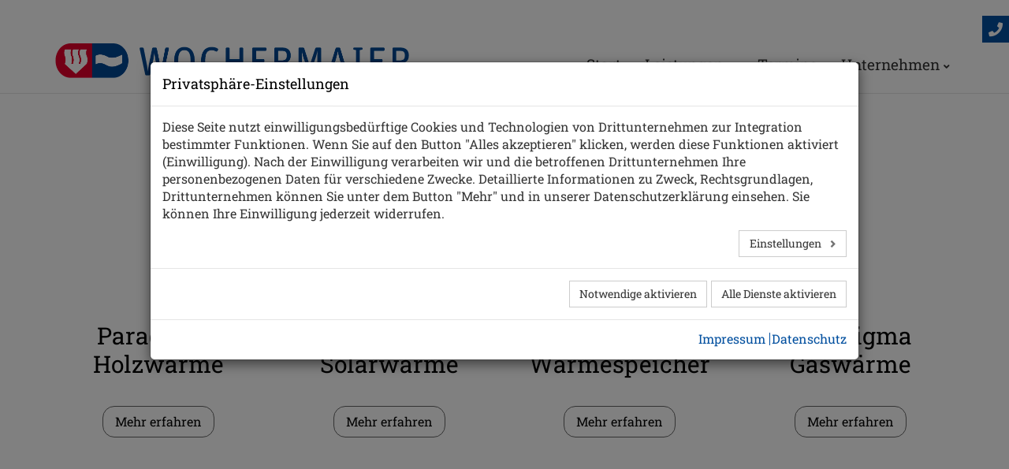

--- FILE ---
content_type: text/html;charset=utf-8
request_url: https://www.wochermaier.de/paradigma/waermespeicher/
body_size: 5423
content:
<!DOCTYPE html>
<html lang="de-DE">
<head>

<meta charset="utf-8">
<!-- 
	TYPO3-Setup by Andi Platen: www.code-department.de / Theme-License: e5d27f49e223d72f463d82f4b97da941 / wochermaier.de---2406133d---06-2023

	This website is powered by TYPO3 - inspiring people to share!
	TYPO3 is a free open source Content Management Framework initially created by Kasper Skaarhoj and licensed under GNU/GPL.
	TYPO3 is copyright 1998-2025 of Kasper Skaarhoj. Extensions are copyright of their respective owners.
	Information and contribution at https://typo3.org/
-->


<link rel="icon" href="/typo3conf/ext/alm_bs_theme/Resources/Public/Images/favicon.ico" type="image/vnd.microsoft.icon">

<meta http-equiv="x-ua-compatible" content="IE=edge" />
<meta name="generator" content="TYPO3 CMS" />
<meta name="viewport" content="width=device-width, initial-scale=1.0" />
<meta name="robots" content="index,follow" />
<meta http-equiv="content-language" content="de_DE" />
<meta name="author" content="Wochermaier" />
<meta name="keywords" content="Bad, Solar, Heizung, Lüftung, Wasserbehandlung, Sonnenenergie" />
<meta name="description" content="Wochermaier - Bad, Heizung, Lüftung, Sonnenenergie" />
<meta name="apple-mobile-web-app-capable" content="no" />
<meta name="content-script-type" content="text/javascript" />

<link rel="stylesheet" href="/typo3temp/assets/compressed/merged-2d8f539a1df60fa78e13419f54884e3d-ae23110412a754a4819afc7328ce1e32.css.gzip?1763391486" media="all">
<link rel="stylesheet" href="/typo3temp/assets/compressed/merged-8b93718a2f93abd106cf6e7371666976-ae71c973a9f4bf30ec452546678f8edb.css.gzip?1763391487" media="all">






<title>WOCHERMAIER U. GLAS GMBH - Wärmespeicher</title><base href="https://www.wochermaier.de/">
</head>
<body id="body" class="root_1 parent_9 parent_35 base_35 page_39 lang_de rounded_0" data-theme_id="alm_bs_theme">


	
	
	<header class="header header_v1 header_sticky header_shrink">
		<div class="row_top">
			<div class="container">
				<div class="header_inner_wrapper">
					
					
				</div>
			</div>
		</div>
		<div class="alm_navi alm_navi_theme_1 navi_main">
			<div class="container">
				<div class="header_inner_wrapper">
					<div class="alm_navi_toggle">
						<span></span>
					</div>
					<ul class="sm alm_navi_1"><li class="id_19 first"><a href="/" title="Start">Start</a></li><li class="id_21 alm_navi_dd_1 megamenu_0 sub_c_3"><a href="/leistungen/heizung/" title="Leistungen">Leistungen</a><ul class="alm_navi_2"><li class="id_24 first"><a href="/leistungen/heizung/" title="Heizung">Heizung</a></li><li class="id_25"><a href="/leistungen/erneuerbare-energie-nutzen/" title="Erneuerbare Energie nutzen">Erneuerbare Energie nutzen</a></li><li class="id_41 last"><a href="/leistungen/bad/" title="Bad">Bad</a></li></ul></li><li class="id_38"><a href="/termine/" title="Termine">Termine</a></li><li class="id_23 alm_navi_dd_1 megamenu_0 sub_c_5 last"><a href="/unternehmen/team/" title="Unternehmen">Unternehmen</a><ul class="alm_navi_2"><li class="id_33 first"><a href="/unternehmen/team/" title="Team">Team</a></li><li class="id_31"><a href="/unternehmen/aktuelles/" title="Aktuelles">Aktuelles</a></li><li class="id_42"><a href="/termine-1/" title="Mitglied im Klimabündnis Ebersberg - München">Mitglied im Klimabündnis Ebersberg - München</a></li><li class="id_32"><a href="/unternehmen/firmengeschichte/" title="Firmengeschichte">Firmengeschichte</a></li><li class="id_34 last"><a href="/unternehmen/stellenangebote/" title="Stellenangebote">Stellenangebote</a></li></ul></li></ul>
				</div>
			</div>
		</div>
		<div class="logo"><div class="container"><div class="logo_inner"><a href="/" title="WOCHERMAIER U. GLAS GMBH - Wärmespeicher"><img src="/typo3conf/ext/alm_bs_theme/Resources/Public/Images/wochermaier.png" width="892" height="87" class="img-responsive" alt="WOCHERMAIER U. GLAS GMBH - Wärmespeicher" title="WOCHERMAIER U. GLAS GMBH - Wärmespeicher"></a></div></div></div>
		<div class="infobox">		<div class="infobox_phone">
			<i class="fas fa-phone"></i>
		</div><div class="infobox_content">
<div class="infobox_header">
  Wochermaier u. Glas GmbH
</div><div class="infobox_txt">
  Wildermuthstr. 6<br>
  85560 Ebersberg<br><hr>
  Telefon: 08092 2490<br>
  E-Mail: info@wochermaier.de
</div>

</div></div>
		
	</header>

	<div class="row_header">
		
<div id="c282" class="ce_element ce_id_282 fr_default sb_ sa_"><div class="theme_bs_container outer_container container_template_0 flex_0"><div class="container"></div></div></div>


	</div>
	
	



	

	<div class="row_content">
		<div class="container_x">
			<!--TYPO3SEARCH_begin-->
			<div class="content_main_before">
<div id="c273" class="ce_element ce_id_273 fr_default sb_ sa_"><div class="theme_bs_container outer_container container_template_0 flex_0"><div class="container"><div id="c274" class="ce_element ce_id_274 fr_default sb_ sa_"><div class="theme_image"><img srcset="/fileadmin/_processed_/1/8/csm_img_22_8a814170c7.png 200w" sizes="(min-resolution: 192dpi) 33.33vw, (max-width: 200px) 200px" class="img-responsive img-rounded center-block" loading="lazy" src="/fileadmin/_processed_/1/8/csm_img_22_8a814170c7.png" width="200" height="200" alt="" /></div></div><div id="c275" class="ce_element ce_grid ce_id_275 fr_default sb_ sa_"><div class="theme_bs_gridflex_1 outer_container gridrow_template_0 gridrow_bp_md flex_0"><div class="no"><div class="row gridrow gridrow_275"><div class="col-lg-3 col-md-3 col-sm-6 col-xs-12 colnum_1 gridcol"><div id="c276" class="ce_element ce_id_276 fr_default sb_ sa_"><div class="theme_textonly theme_textonly_style_1 theme_textonly_cols_0 text-center" ><h2 class="headline_title ">
				Paradigma<br>Holzwärme
			</h2><div class="theme_txt"><p><a href="/paradigma/holzwaerme/" title="Paradigma Holzwärme" class="btn_template_9">Mehr erfahren</a></p></div></div></div></div><div class="col-lg-3 col-md-3 col-sm-6 col-xs-12 colnum_2 gridcol"><div id="c277" class="ce_element ce_id_277 fr_default sb_ sa_"><div class="theme_textonly theme_textonly_style_1 theme_textonly_cols_0 text-center" ><h2 class="headline_title ">
				Paradigma<br>Solarwärme
			</h2><div class="theme_txt"><p><a href="/paradigma/solarwaerme/" title="Paradigma Solarwärme" class="btn_template_9">Mehr erfahren</a></p></div></div></div></div><div class="col-lg-3 col-md-3 col-sm-6 col-xs-12 colnum_3 gridcol"><div id="c278" class="ce_element ce_id_278 fr_default sb_ sa_"><div class="theme_textonly theme_textonly_style_1 theme_textonly_cols_0 text-center" ><h2 class="headline_title ">
				Paradigma<br>Wärmespeicher
			</h2><div class="theme_txt"><p><a href="/paradigma/waermespeicher/" title="Paradigma Wärmespeicher" class="btn_template_9">Mehr erfahren</a></p></div></div></div></div><div class="col-lg-3 col-md-3 col-sm-6 col-xs-12 colnum_4 gridcol"><div id="c279" class="ce_element ce_id_279 fr_default sb_ sa_"><div class="theme_textonly theme_textonly_style_1 theme_textonly_cols_0 text-center" ><h2 class="headline_title ">
				Paradigma<br>Gaswärme
			</h2><div class="theme_txt"><p><a href="/paradigma/gaswaerme/" title="Paradigma Gaswärme" class="btn_template_9">Mehr erfahren</a></p></div></div></div></div></div></div></div></div></div></div></div>

</div>
			
<div id="c285" class="ce_element ce_id_285 fr_default sb_ sa_"><div class="theme_bs_container outer_container container_template_0 flex_0"><div class="container"><iframe src="https://www.paradigma.de/vip/waermespeicher/" width="100%" height="2500" frameborder="0" style="border: 0px #FFFFFF none; min-height:2500px"></iframe></div></div></div>


			
			<!--TYPO3SEARCH_end-->
		</div>
	</div>

	
	
	<footer class="footer footer_v1">
		<div class="row_footer_1">
			<div class="container_x">
				
<div id="c3" class="ce_element ce_grid ce_id_3 fr_default sb_ sa_"><div class="theme_bs_grid outer_container gridrow_template_0 gridrow_bp_md flex_0"><div class="container"><div class="row gridrow gridrow_3"><div class="col-md-6 colnum_1 gridcol"><div id="c123" class="ce_element ce_id_123 fr_default sb_ sa_3"><div class="theme_image"><img srcset="/fileadmin/_processed_/d/3/csm_wochermaier_01_8b5ba11cee.png 320w, /fileadmin/_processed_/d/3/csm_wochermaier_01_2ed064db0f.png 360w, /fileadmin/_processed_/d/3/csm_wochermaier_01_a07550ed3c.png 400w" sizes="(min-resolution: 192dpi) 33.33vw, (max-width: 320px) 320px, (max-width: 360px) 360px, (max-width: 400px) 400px" class="img-responsive img-default " loading="lazy" src="/fileadmin/_processed_/d/3/csm_wochermaier_01_a07550ed3c.png" width="400" height="40" alt="" /></div></div><div id="c4" class="ce_element ce_id_4 fr_default sb_ sa_"><div class="theme_textonly theme_textonly_style_1 theme_textonly_cols_0" ><div class="theme_txt"><p>Wochermaier und Glas GmbH<br> Wildermuthstr. 6<br> 85560 Ebersberg<br> info@wochermaier.de</p><p>telefonisch erreichen Sie uns unter 08092 / 2 49-0:<br> Montag bis Freitag: 7:00-12:00 Uhr<br> und Donnerstag: 14:00-16:00 Uhr</p><p>Ersatzteile sind im Laden verfügbar:&nbsp;&nbsp;<br> Montag bis Freitag: 8:00- 11:00 Uhr</p><p>2025 sind wir bis einschließlich 23.Dezember&nbsp;&nbsp;<br> und im neuen Jahr ab 7.Januar wieder für Sie da.<br><br> Zur Beseitigung <em>akuter </em>Störungen erreichen uns&nbsp;<strong>nur&nbsp;Stammkunden mit aktiver Servicevereinbarung&nbsp;</strong>werktags und am Wochenende v. 08:00 - 18:00.<br> notfall@wochermaier.de - oder 0 80 92 / 24 9 - 0</p></div></div></div></div><div class="col-md-6 colnum_2 gridcol"><div id="c5" class="ce_element ce_id_5 fr_default sb_ sa_"><div class="theme_textonly theme_textonly_style_1 theme_textonly_cols_0" ><div class="theme_txt"><p>Bitte beachten Sie:<br> Reparatur- und Wartungsaufträge können wir <strong>nur von unseren Stammkunden, bevorzugt mit aktivem Servicevertrag</strong>, annehmen.<br> Für Mieter - auch bei Selbstzahlern- können wir nicht tätig werden.</p><p>Sie möchten Ihre Heizung oder Ihr Bad erneuern?<br> Bitte kommen Sie zu unserem Erstberatungsabend.<br> Danach vereinbaren wir gern einen Besichtigungstermin bei Ihnen.</p><p>Für die Umsetzung Ihrer Heizungserneuerung sollten Sie etwa 1-3 Monate Vorlauf einplanen.</p><p>An Ausschreibungen oder Bieterwettbewerben nehmen wir nicht teil.<br> Unverlangt zugesandte Leistungsbeschreibungen oder -verzeichnisse entsorgen wir unbesehen.<br> Honorarberatungen oder Gutachtertätigkeiten bieten wir nicht an.&nbsp;</p><p>&nbsp;</p></div></div></div></div></div></div></div></div>


			</div>
		</div>
		<div class="row_footer_2">
			<div class="container">
				<div class="row_footer_2_1">
					<div class="navi_footer_bottom"><ul><li class="id_16 first"><a href="/kontakt/" title="Kontakt">Kontakt</a></li><li class="id_17"><a href="/impressum/" title="Impressum">Impressum</a></li><li class="id_18"><a href="/datenschutz/" title="Datenschutz">Datenschutz</a></li><li class="last"><a class="cookieman_open" href="#">Cookie-Einstellungen</a></li></ul></div>
					<div class="footer_copyright">&copy; 2025 WOCHERMAIER U. GLAS GMBH</div>
				</div>
				<div class="row_footer_2_2">
					
				</div>
			</div>
		</div>
	</footer>









<div id="cookieman-modal"
     data-cookieman-showonce="1"
     data-cookieman-settings="{&quot;groups&quot;:{&quot;mandatory&quot;:{&quot;preselected&quot;:true,&quot;disabled&quot;:true,&quot;hideCookieInfos&quot;:&quot;1&quot;,&quot;trackingObjects&quot;:[&quot;CookieConsent&quot;,&quot;fe_typo_user&quot;]},&quot;OpenStreetMap&quot;:{&quot;respectDnt&quot;:true,&quot;showDntMessage&quot;:true,&quot;hideCookieInfos&quot;:&quot;1&quot;,&quot;trackingObjects&quot;:[&quot;OpenStreetMap&quot;]},&quot;provenExpert&quot;:{&quot;respectDnt&quot;:true,&quot;showDntMessage&quot;:true,&quot;hideCookieInfos&quot;:&quot;1&quot;,&quot;trackingObjects&quot;:[&quot;provenExpert&quot;]}},&quot;trackingObjects&quot;:{&quot;CookieConsent&quot;:{&quot;show&quot;:{&quot;CookieConsent&quot;:{&quot;duration&quot;:&quot;1&quot;,&quot;durationUnit&quot;:&quot;year&quot;,&quot;type&quot;:&quot;cookie_http+html&quot;,&quot;provider&quot;:&quot;Website&quot;}}},&quot;fe_typo_user&quot;:{&quot;show&quot;:{&quot;fe_typo_user&quot;:{&quot;duration&quot;:&quot;&quot;,&quot;durationUnit&quot;:&quot;session&quot;,&quot;type&quot;:&quot;cookie_http&quot;,&quot;provider&quot;:&quot;Website&quot;}}},&quot;OpenStreetMap&quot;:{&quot;inject&quot;:&quot;                    \u003Cscript type=\&quot;text\/javascript\&quot;\u003E\n                        var cookieType_os = 1;\n                    \u003C\/script\u003E&quot;},&quot;provenExpert&quot;:{&quot;inject&quot;:&quot;                    \u003Cscript type=\&quot;text\/javascript\&quot;\u003E\n                        var cookieType_pe = 1;\n                    \u003C\/script\u003E&quot;},&quot;GoogleMaps&quot;:{&quot;inject&quot;:&quot;                    \u003Cscript type=\&quot;text\/javascript\&quot;\u003E\n                        var cookieType_gm = 1;\n                    \u003C\/script\u003E&quot;},&quot;YouTube&quot;:{&quot;inject&quot;:&quot;                    \u003Cscript type=\&quot;text\/javascript\&quot;\u003E\n                        var cookieType_yt = 1;\n                    \u003C\/script\u003E&quot;},&quot;Vimeo&quot;:{&quot;inject&quot;:&quot;                    \u003Cscript type=\&quot;text\/javascript\&quot;\u003E\n                        var cookieType_vm = 1;\n                    \u003C\/script\u003E&quot;},&quot;Matomo&quot;:{&quot;inject&quot;:&quot;                    \u003Cscript type=\&quot;text\/javascript\&quot;\u003E\n                        var cookieType_ma = 1;\n                    \u003C\/script\u003E&quot;},&quot;GoogleAnalytics&quot;:{&quot;inject&quot;:&quot;                    \u003Cscript type=\&quot;text\/javascript\&quot;\u003E\n                        var cookieType_ga = 1;\n                    \u003C\/script\u003E&quot;,&quot;show&quot;:{&quot;_ga&quot;:{&quot;duration&quot;:&quot;2&quot;,&quot;durationUnit&quot;:&quot;years&quot;,&quot;type&quot;:&quot;cookie_http+html&quot;,&quot;provider&quot;:&quot;Google&quot;},&quot;_gat&quot;:{&quot;duration&quot;:&quot;1&quot;,&quot;durationUnit&quot;:&quot;day&quot;,&quot;type&quot;:&quot;cookie_http+html&quot;,&quot;provider&quot;:&quot;Google&quot;,&quot;htmlCookieRemovalPattern&quot;:&quot;^_gat(?:_UA\\-\\d+\\-\\d+)?$&quot;},&quot;_gid&quot;:{&quot;duration&quot;:&quot;1&quot;,&quot;durationUnit&quot;:&quot;day&quot;,&quot;type&quot;:&quot;cookie_http+html&quot;,&quot;provider&quot;:&quot;Google&quot;},&quot;_ga_--container-id--&quot;:{&quot;duration&quot;:&quot;2&quot;,&quot;durationUnit&quot;:&quot;years&quot;,&quot;type&quot;:&quot;cookie_http+html&quot;,&quot;provider&quot;:&quot;Google&quot;,&quot;htmlCookieRemovalPattern&quot;:&quot;^_ga_GTM\\-\\d+$&quot;},&quot;_gac_--property-id--&quot;:{&quot;duration&quot;:&quot;3&quot;,&quot;durationUnit&quot;:&quot;months&quot;,&quot;type&quot;:&quot;cookie_http+html&quot;,&quot;provider&quot;:&quot;Google&quot;,&quot;htmlCookieRemovalPattern&quot;:&quot;^_gac_UA\\-\\d+\\-\\d+$&quot;}}},&quot;GoogleTagManager&quot;:{&quot;inject&quot;:&quot;                    \u003Cscript type=\&quot;text\/javascript\&quot;\u003E\n                        var cookieType_gt = 1;\n                    \u003C\/script\u003E&quot;,&quot;show&quot;:{&quot;_gcl_au&quot;:{&quot;duration&quot;:&quot;3&quot;,&quot;durationUnit&quot;:&quot;months&quot;,&quot;type&quot;:&quot;cookie_http+html&quot;,&quot;provider&quot;:&quot;Google&quot;},&quot;AMP_TOKEN&quot;:{&quot;duration&quot;:&quot;1&quot;,&quot;durationUnit&quot;:&quot;year&quot;,&quot;type&quot;:&quot;cookie_http+html&quot;,&quot;provider&quot;:&quot;Google&quot;},&quot;_dc_gtm_--property-id--&quot;:{&quot;duration&quot;:&quot;2&quot;,&quot;durationUnit&quot;:&quot;years&quot;,&quot;type&quot;:&quot;cookie_http+html&quot;,&quot;provider&quot;:&quot;Google&quot;,&quot;htmlCookieRemovalPattern&quot;:&quot;^_dc_gtm_UA\\-\\d+\\-\\d+$&quot;}}}}}"
     class="modal fade" tabindex="-1" role="dialog"
><div class="modal-dialog modal-lg text-justify" role="document"><div class="modal-content"><div class="modal-header"><h5 class="modal-title">
                    Privatsphäre-Einstellungen
                </h5></div><div class="modal-body"><p>
                    Diese Seite nutzt einwilligungsbedürftige Cookies und Technologien von Drittunternehmen zur Integration bestimmter Funktionen. Wenn Sie auf den Button "Alles akzeptieren" klicken, werden diese Funktionen aktiviert (Einwilligung). Nach der Einwilligung verarbeiten wir und die betroffenen Drittunternehmen Ihre personenbezogenen Daten für verschiedene Zwecke. Detaillierte Informationen zu Zweck, Rechtsgrundlagen, Drittunternehmen können Sie unter dem Button "Mehr" und in unserer Datenschutzerklärung einsehen. Sie können Ihre Einwilligung jederzeit widerrufen.
                </p><button class="btn btn-default btn-small pull-right collapsed"
                        style="margin-bottom: 1em"
                        type="button" data-toggle="collapse"
                        data-target="#cookieman-settings" aria-expanded="false" aria-controls="cookieman-settings">
                    Einstellungen
                </button><div class="clearfix"></div><div class="collapse" id="cookieman-settings"><form data-cookieman-form
                          data-cookieman-dnt-enabled="Sie haben bereits über die &lt;a target=&quot;_blank&quot; rel=&quot;noopener&quot; href=&quot;https://de.wikipedia.org/wiki/Do_Not_Track_(Software)&quot;&gt;Do-Not-Track-Funktion Ihres Browsers&lt;/a&gt; der Erstellung von Nutzungsprofilen widersprochen. Dies akzeptieren wir. Sie können diese Funktion über die Einstellungen Ihres Browsers anpassen."
                    ><div class="panel-group" id="cookieman-acco" role="tablist" aria-multiselectable="true"><div class="panel panel-default"><div class="panel-heading" role="tab"><h4 class="panel-title"><label><input type="checkbox"
                                                       name="mandatory"
                                                       checked="checked"
                                                disabled="disabled"
                                                ></label><a class="collapsed" role="button" data-toggle="collapse"
                                               data-parent="#cookieman-acco" data-target="#cookieman-acco-mandatory"
                                               aria-expanded="true"
                                               aria-controls="cookieman-acco-mandatory">
                                                Erforderlich
                                            </a></h4></div><div id="cookieman-acco-mandatory" class="panel-collapse collapse" role="tabpanel"><div class="panel-body"><div>
                                                Diese Cookies werden für eine reibungslose Funktion unserer Website benötigt
                                            </div></div></div></div><div class="panel panel-default"><div class="panel-heading" role="tab"><h4 class="panel-title"><label><input type="checkbox"
                                                       name="OpenStreetMap"
                                                       
                                                
                                                ></label><a class="collapsed" role="button" data-toggle="collapse"
                                               data-parent="#cookieman-acco" data-target="#cookieman-acco-OpenStreetMap"
                                               aria-expanded="true"
                                               aria-controls="cookieman-acco-OpenStreetMap">
                                                Open Street Map
                                            </a></h4></div><div id="cookieman-acco-OpenStreetMap" class="panel-collapse collapse" role="tabpanel"><div class="panel-body"><div data-cookieman-dnt></div><div>
                                                Anzeige von interaktiven Karten
                                            </div></div></div></div><div class="panel panel-default"><div class="panel-heading" role="tab"><h4 class="panel-title"><label><input type="checkbox"
                                                       name="provenExpert"
                                                       
                                                
                                                ></label><a class="collapsed" role="button" data-toggle="collapse"
                                               data-parent="#cookieman-acco" data-target="#cookieman-acco-provenExpert"
                                               aria-expanded="true"
                                               aria-controls="cookieman-acco-provenExpert">
                                                Proven Expert
                                            </a></h4></div><div id="cookieman-acco-provenExpert" class="panel-collapse collapse" role="tabpanel"><div class="panel-body"><div data-cookieman-dnt></div><div>
                                                Anzeige von Kundenbewertungen
                                            </div></div></div></div></div></form></div></div><div class="modal-footer"><div class="modal_footer_buttons"><button data-cookieman-save class="btn btn-default" style="display: none">Einstellungen speichern</button><button data-cookieman-accept-none data-cookieman-save class="btn btn-default">Notwendige aktivieren</button><button data-cookieman-accept-all data-cookieman-save class="btn btn-default">Alle Dienste aktivieren</button></div><div class="modal_footer_links"><ul><li><a href="/impressum/">Impressum</a></li><li><a href="/datenschutz/">Datenschutz</a></li></ul></div></div></div></div></div>
<script src="/typo3temp/assets/compressed/merged-d9f6416e490b2d516ab580a4569f3738-b2647a8e1d41d5eeb2cbbe9bdc6e947a.js.gzip?1687414887"></script>
<script src="/typo3temp/assets/compressed/merged-42a005b4a7fe4f904ea09c9fe4850a1b-7fcbc81d938295172c9731cdf2be731f.js.gzip?1687414887"></script>


</body>
</html>

--- FILE ---
content_type: text/css; charset=utf-8
request_url: https://www.wochermaier.de/typo3temp/assets/compressed/merged-8b93718a2f93abd106cf6e7371666976-ae71c973a9f4bf30ec452546678f8edb.css.gzip?1763391487
body_size: 20707
content:
#cookieman-modal.modal{z-index:9999}@media (min-width:768px){#cookieman-modal .modal-dialog{margin:80px auto 0}}#cookieman-modal label{margin-bottom:0}#cookieman-modal .panel-title{position:relative}#cookieman-modal table{font-size:80%}#cookieman-modal .modal-body{padding-bottom:0}#cookieman-modal [data-toggle=collapse]:after{font-family:'Glyphicons Halflings';content:"\e114";font-size:.7em;padding-left:.7em;opacity:.7;padding-top:.4%}#cookieman-settings [data-toggle=collapse]:after{float:right}#cookieman-modal [data-toggle=collapse].collapsed:after{content:"\e080"}@font-face{font-family:'OpenSans-Regular';src:url('../../../typo3conf/ext/alm_bs_theme/Resources/Public/Fonts/opensans_regular/OpenSans-Regular.woff2') format('woff2'),url('../../../typo3conf/ext/alm_bs_theme/Resources/Public/Fonts/opensans_regular/OpenSans-Regular.woff') format('woff');font-weight:normal;font-style:normal;font-display:swap}@font-face{font-family:'OpenSans-Light';src:url('../../../typo3conf/ext/alm_bs_theme/Resources/Public/Fonts/opensans_light/OpenSans-Light.woff2') format('woff2'),url('../../../typo3conf/ext/alm_bs_theme/Resources/Public/Fonts/opensans_light/OpenSans-Light.woff') format('woff');font-weight:normal;font-style:normal;font-display:swap}@font-face{font-family:'Raleway-Regular';src:url('../../../typo3conf/ext/alm_bs_theme/Resources/Public/Fonts/raleway_regular/Raleway-Regular.woff2') format('woff2'),url('../../../typo3conf/ext/alm_bs_theme/Resources/Public/Fonts/raleway_regular/Raleway-Regular.woff') format('woff');font-weight:normal;font-style:normal;font-display:swap}@font-face{font-family:'Raleway-Light';src:url('../../../typo3conf/ext/alm_bs_theme/Resources/Public/Fonts/raleway_light/Raleway-Light.woff2') format('woff2'),url('../../../typo3conf/ext/alm_bs_theme/Resources/Public/Fonts/raleway_light/Raleway-Light.woff') format('woff');font-weight:normal;font-style:normal;font-display:swap}@font-face{font-family:'Lato-Regular';src:url('../../../typo3conf/ext/alm_bs_theme/Resources/Public/Fonts/lato_regular/Lato-Regular.woff2') format('woff2'),url('../../../typo3conf/ext/alm_bs_theme/Resources/Public/Fonts/lato_regular/Lato-Regular.woff') format('woff');font-weight:normal;font-style:normal;font-display:swap}@font-face{font-family:'Lato-Light';src:url('../../../typo3conf/ext/alm_bs_theme/Resources/Public/Fonts/lato_light/Lato-Light.woff2') format('woff2'),url('../../../typo3conf/ext/alm_bs_theme/Resources/Public/Fonts/lato_light/Lato-Light.woff') format('woff');font-weight:normal;font-style:normal;font-display:swap}@font-face{font-family:'Roboto-Regular';src:url('../../../typo3conf/ext/alm_bs_theme/Resources/Public/Fonts/roboto_regular/Roboto-Regular.woff2') format('woff2'),url('../../../typo3conf/ext/alm_bs_theme/Resources/Public/Fonts/roboto_regular/Roboto-Regular.woff') format('woff');font-weight:normal;font-style:normal;font-display:swap}@font-face{font-family:'Roboto-Light';src:url('../../../typo3conf/ext/alm_bs_theme/Resources/Public/Fonts/roboto_light/Roboto-Light.woff2') format('woff2'),url('../../../typo3conf/ext/alm_bs_theme/Resources/Public/Fonts/roboto_light/Roboto-Light.woff') format('woff');font-weight:normal;font-style:normal;font-display:swap}@font-face{font-family:'Montserrat-Regular';src:url('../../../typo3conf/ext/alm_bs_theme/Resources/Public/Fonts/montserrat_regular/Montserrat-Regular.woff2') format('woff2'),url('../../../typo3conf/ext/alm_bs_theme/Resources/Public/Fonts/montserrat_regular/Montserrat-Regular.woff') format('woff');font-weight:normal;font-style:normal;font-display:swap}@font-face{font-family:'Montserrat-Light';src:url('../../../typo3conf/ext/alm_bs_theme/Resources/Public/Fonts/montserrat_light/Montserrat-Light.woff2') format('woff2'),url('../../../typo3conf/ext/alm_bs_theme/Resources/Public/Fonts/montserrat_light/Montserrat-Light.woff') format('woff');font-weight:normal;font-style:normal;font-display:swap}@font-face{font-family:'Montserrat-Bold';src:url('../../../typo3conf/ext/alm_bs_theme/Resources/Public/Fonts/montserrat_bold/Montserrat-Bold.woff2') format('woff2'),url('../../../typo3conf/ext/alm_bs_theme/Resources/Public/Fonts/montserrat_bold/Montserrat-Bold.woff') format('woff');font-weight:normal;font-style:normal;font-display:swap}@font-face{font-family:'Poppins-Light';src:url('../../../typo3conf/ext/alm_bs_theme/Resources/Public/Fonts/poppins_light/Poppins-Light.woff2') format('woff2'),url('../../../typo3conf/ext/alm_bs_theme/Resources/Public/Fonts/poppins_light/Poppins-Light.woff') format('woff');font-weight:normal;font-style:normal;font-display:swap}@font-face{font-family:'Jost-Light';src:url('../../../typo3conf/ext/alm_bs_theme/Resources/Public/Fonts/jost_light/Jost-Light.woff2') format('woff2'),url('../../../typo3conf/ext/alm_bs_theme/Resources/Public/Fonts/jost_light/Jost-Light.woff') format('woff');font-weight:normal;font-style:normal;font-display:swap}@font-face{font-family:'Quicksand-Regular';src:url('../../../typo3conf/ext/alm_bs_theme/Resources/Public/Fonts/quicksand_regular/Quicksand-Regular.woff2') format('woff2'),url('../../../typo3conf/ext/alm_bs_theme/Resources/Public/Fonts/quicksand_regular/Quicksand-Regular.woff') format('woff');font-weight:normal;font-style:normal;font-display:swap}@font-face{font-family:'Ubuntu-Light';src:url('../../../typo3conf/ext/alm_bs_theme/Resources/Public/Fonts/ubuntu_light/Ubuntu-Light.woff2') format('woff2'),url('../../../typo3conf/ext/alm_bs_theme/Resources/Public/Fonts/ubuntu_light/Ubuntu-Light.woff') format('woff');font-weight:normal;font-style:normal;font-display:swap}@font-face{font-family:'RobotoSlab-Regular';src:url('../../../typo3conf/ext/alm_bs_theme/Resources/Public/Fonts/roboto_slab_regular/RobotoSlab-Regular.woff2') format('woff2'),url('../../../typo3conf/ext/alm_bs_theme/Resources/Public/Fonts/roboto_slab_regular/RobotoSlab-Regular.woff') format('woff');font-weight:normal;font-style:normal;font-display:swap}@font-face{font-family:'RobotoSlab-Bold';src:url('../../../typo3conf/ext/alm_bs_theme/Resources/Public/Fonts/roboto_slab_bold/RobotoSlab-Bold.woff2') format('woff2'),url('../../../typo3conf/ext/alm_bs_theme/Resources/Public/Fonts/roboto_slab_bold/RobotoSlab-Bold.woff') format('woff');font-weight:normal;font-style:normal;font-display:swap}.animation_reset{-moz-animation:none;-webkit-animation:none;animation:none}@-moz-keyframes kenburns_infinite_2{0%{-moz-transform:scale3d(1,1,1) translate3d(0px,0px,0px);-ms-transform:scale3d(1,1,1) translate3d(0px,0px,0px);-o-transform:scale3d(1,1,1) translate3d(0px,0px,0px);-webkit-transform:scale3d(1,1,1) translate3d(0px,0px,0px);transform:scale3d(1,1,1) translate3d(0px,0px,0px)}50%{-moz-transform:scale3d(1.15,1.15,1.15) translate3d(-4%,-3%,0px);-ms-transform:scale3d(1.15,1.15,1.15) translate3d(-4%,-3%,0px);-o-transform:scale3d(1.15,1.15,1.15) translate3d(-4%,-3%,0px);-webkit-transform:scale3d(1.15,1.15,1.15) translate3d(-4%,-3%,0px);transform:scale3d(1.15,1.15,1.15) translate3d(-4%,-3%,0px)}100%{-moz-transform:scale3d(1,1,1) translate3d(0px,0px,0px);-ms-transform:scale3d(1,1,1) translate3d(0px,0px,0px);-o-transform:scale3d(1,1,1) translate3d(0px,0px,0px);-webkit-transform:scale3d(1,1,1) translate3d(0px,0px,0px);transform:scale3d(1,1,1) translate3d(0px,0px,0px)}}@-webkit-keyframes kenburns_infinite_2{0%{-moz-transform:scale3d(1,1,1) translate3d(0px,0px,0px);-ms-transform:scale3d(1,1,1) translate3d(0px,0px,0px);-o-transform:scale3d(1,1,1) translate3d(0px,0px,0px);-webkit-transform:scale3d(1,1,1) translate3d(0px,0px,0px);transform:scale3d(1,1,1) translate3d(0px,0px,0px)}50%{-moz-transform:scale3d(1.15,1.15,1.15) translate3d(-3%,2%,0px);-ms-transform:scale3d(1.15,1.15,1.15) translate3d(-3%,2%,0px);-o-transform:scale3d(1.15,1.15,1.15) translate3d(-3%,2%,0px);-webkit-transform:scale3d(1.15,1.15,1.15) translate3d(-3%,2%,0px);transform:scale3d(1.15,1.15,1.15) translate3d(-3%,2%,0px)}100%{-moz-transform:scale3d(1,1,1) translate3d(0px,0px,0px);-ms-transform:scale3d(1,1,1) translate3d(0px,0px,0px);-o-transform:scale3d(1,1,1) translate3d(0px,0px,0px);-webkit-transform:scale3d(1,1,1) translate3d(0px,0px,0px);transform:scale3d(1,1,1) translate3d(0px,0px,0px)}}@keyframes kenburns_infinite_2{0%{-moz-transform:scale3d(1,1,1) translate3d(0px,0px,0px);-ms-transform:scale3d(1,1,1) translate3d(0px,0px,0px);-o-transform:scale3d(1,1,1) translate3d(0px,0px,0px);-webkit-transform:scale3d(1,1,1) translate3d(0px,0px,0px);transform:scale3d(1,1,1) translate3d(0px,0px,0px)}50%{-moz-transform:scale3d(1.15,1.15,1.15) translate3d(-5%,-2%,0px);-ms-transform:scale3d(1.15,1.15,1.15) translate3d(-5%,-2%,0px);-o-transform:scale3d(1.15,1.15,1.15) translate3d(-5%,-2%,0px);-webkit-transform:scale3d(1.15,1.15,1.15) translate3d(-5%,-2%,0px);transform:scale3d(1.15,1.15,1.15) translate3d(-5%,-2%,0px)}100%{-moz-transform:scale3d(1,1,1) translate3d(0px,0px,0px);-ms-transform:scale3d(1,1,1) translate3d(0px,0px,0px);-o-transform:scale3d(1,1,1) translate3d(0px,0px,0px);-webkit-transform:scale3d(1,1,1) translate3d(0px,0px,0px);transform:scale3d(1,1,1) translate3d(0px,0px,0px)}}@-moz-keyframes kenburns_single_2{0%{-moz-transform:scale3d(1,1,1) translate3d(0px,0px,0px);-ms-transform:scale3d(1,1,1) translate3d(0px,0px,0px);-o-transform:scale3d(1,1,1) translate3d(0px,0px,0px);-webkit-transform:scale3d(1,1,1) translate3d(0px,0px,0px);transform:scale3d(1,1,1) translate3d(0px,0px,0px)}100%{-moz-transform:scale3d(1.15,1.15,1.15) translate3d(-6%,-2%,0px);-ms-transform:scale3d(1.15,1.15,1.15) translate3d(-6%,-2%,0px);-o-transform:scale3d(1.15,1.15,1.15) translate3d(-6%,-2%,0px);-webkit-transform:scale3d(1.15,1.15,1.15) translate3d(-6%,-2%,0px);transform:scale3d(1.15,1.15,1.15) translate3d(-6%,-2%,0px)}}@-webkit-keyframes kenburns_single_2{0%{-moz-transform:scale3d(1,1,1) translate3d(0px,0px,0px);-ms-transform:scale3d(1,1,1) translate3d(0px,0px,0px);-o-transform:scale3d(1,1,1) translate3d(0px,0px,0px);-webkit-transform:scale3d(1,1,1) translate3d(0px,0px,0px);transform:scale3d(1,1,1) translate3d(0px,0px,0px)}100%{-moz-transform:scale3d(1.15,1.15,1.15) translate3d(-4%,1%,0px);-ms-transform:scale3d(1.15,1.15,1.15) translate3d(-4%,1%,0px);-o-transform:scale3d(1.15,1.15,1.15) translate3d(-4%,1%,0px);-webkit-transform:scale3d(1.15,1.15,1.15) translate3d(-4%,1%,0px);transform:scale3d(1.15,1.15,1.15) translate3d(-4%,1%,0px)}}@keyframes kenburns_single_2{0%{-moz-transform:scale3d(1,1,1) translate3d(0px,0px,0px);-ms-transform:scale3d(1,1,1) translate3d(0px,0px,0px);-o-transform:scale3d(1,1,1) translate3d(0px,0px,0px);-webkit-transform:scale3d(1,1,1) translate3d(0px,0px,0px);transform:scale3d(1,1,1) translate3d(0px,0px,0px)}100%{-moz-transform:scale3d(1.15,1.15,1.15) translate3d(2%,2%,0px);-ms-transform:scale3d(1.15,1.15,1.15) translate3d(2%,2%,0px);-o-transform:scale3d(1.15,1.15,1.15) translate3d(2%,2%,0px);-webkit-transform:scale3d(1.15,1.15,1.15) translate3d(2%,2%,0px);transform:scale3d(1.15,1.15,1.15) translate3d(2%,2%,0px)}}@-moz-keyframes kenburns_infinite_1{0%{-moz-transform:scale3d(1,1,1) translate3d(0px,0px,0px);-ms-transform:scale3d(1,1,1) translate3d(0px,0px,0px);-o-transform:scale3d(1,1,1) translate3d(0px,0px,0px);-webkit-transform:scale3d(1,1,1) translate3d(0px,0px,0px);transform:scale3d(1,1,1) translate3d(0px,0px,0px)}50%{-moz-transform:scale3d(1.15,1.15,1.15) translate3d(-5%,2%,0px);-ms-transform:scale3d(1.15,1.15,1.15) translate3d(-5%,2%,0px);-o-transform:scale3d(1.15,1.15,1.15) translate3d(-5%,2%,0px);-webkit-transform:scale3d(1.15,1.15,1.15) translate3d(-5%,2%,0px);transform:scale3d(1.15,1.15,1.15) translate3d(-5%,2%,0px)}100%{-moz-transform:scale3d(1,1,1) translate3d(0px,0px,0px);-ms-transform:scale3d(1,1,1) translate3d(0px,0px,0px);-o-transform:scale3d(1,1,1) translate3d(0px,0px,0px);-webkit-transform:scale3d(1,1,1) translate3d(0px,0px,0px);transform:scale3d(1,1,1) translate3d(0px,0px,0px)}}@-webkit-keyframes kenburns_infinite_1{0%{-moz-transform:scale3d(1,1,1) translate3d(0px,0px,0px);-ms-transform:scale3d(1,1,1) translate3d(0px,0px,0px);-o-transform:scale3d(1,1,1) translate3d(0px,0px,0px);-webkit-transform:scale3d(1,1,1) translate3d(0px,0px,0px);transform:scale3d(1,1,1) translate3d(0px,0px,0px)}50%{-moz-transform:scale3d(1.15,1.15,1.15) translate3d(-2%,1%,0px);-ms-transform:scale3d(1.15,1.15,1.15) translate3d(-2%,1%,0px);-o-transform:scale3d(1.15,1.15,1.15) translate3d(-2%,1%,0px);-webkit-transform:scale3d(1.15,1.15,1.15) translate3d(-2%,1%,0px);transform:scale3d(1.15,1.15,1.15) translate3d(-2%,1%,0px)}100%{-moz-transform:scale3d(1,1,1) translate3d(0px,0px,0px);-ms-transform:scale3d(1,1,1) translate3d(0px,0px,0px);-o-transform:scale3d(1,1,1) translate3d(0px,0px,0px);-webkit-transform:scale3d(1,1,1) translate3d(0px,0px,0px);transform:scale3d(1,1,1) translate3d(0px,0px,0px)}}@keyframes kenburns_infinite_1{0%{-moz-transform:scale3d(1,1,1) translate3d(0px,0px,0px);-ms-transform:scale3d(1,1,1) translate3d(0px,0px,0px);-o-transform:scale3d(1,1,1) translate3d(0px,0px,0px);-webkit-transform:scale3d(1,1,1) translate3d(0px,0px,0px);transform:scale3d(1,1,1) translate3d(0px,0px,0px)}50%{-moz-transform:scale3d(1.15,1.15,1.15) translate3d(-3%,-1%,0px);-ms-transform:scale3d(1.15,1.15,1.15) translate3d(-3%,-1%,0px);-o-transform:scale3d(1.15,1.15,1.15) translate3d(-3%,-1%,0px);-webkit-transform:scale3d(1.15,1.15,1.15) translate3d(-3%,-1%,0px);transform:scale3d(1.15,1.15,1.15) translate3d(-3%,-1%,0px)}100%{-moz-transform:scale3d(1,1,1) translate3d(0px,0px,0px);-ms-transform:scale3d(1,1,1) translate3d(0px,0px,0px);-o-transform:scale3d(1,1,1) translate3d(0px,0px,0px);-webkit-transform:scale3d(1,1,1) translate3d(0px,0px,0px);transform:scale3d(1,1,1) translate3d(0px,0px,0px)}}@-moz-keyframes kenburns_single_1{0%{-moz-transform:scale3d(1,1,1) translate3d(0px,0px,0px);-ms-transform:scale3d(1,1,1) translate3d(0px,0px,0px);-o-transform:scale3d(1,1,1) translate3d(0px,0px,0px);-webkit-transform:scale3d(1,1,1) translate3d(0px,0px,0px);transform:scale3d(1,1,1) translate3d(0px,0px,0px)}100%{-moz-transform:scale3d(1.15,1.15,1.15) translate3d(5%,-3%,0px);-ms-transform:scale3d(1.15,1.15,1.15) translate3d(5%,-3%,0px);-o-transform:scale3d(1.15,1.15,1.15) translate3d(5%,-3%,0px);-webkit-transform:scale3d(1.15,1.15,1.15) translate3d(5%,-3%,0px);transform:scale3d(1.15,1.15,1.15) translate3d(5%,-3%,0px)}}@-webkit-keyframes kenburns_single_1{0%{-moz-transform:scale3d(1,1,1) translate3d(0px,0px,0px);-ms-transform:scale3d(1,1,1) translate3d(0px,0px,0px);-o-transform:scale3d(1,1,1) translate3d(0px,0px,0px);-webkit-transform:scale3d(1,1,1) translate3d(0px,0px,0px);transform:scale3d(1,1,1) translate3d(0px,0px,0px)}100%{-moz-transform:scale3d(1.15,1.15,1.15) translate3d(-4%,2%,0px);-ms-transform:scale3d(1.15,1.15,1.15) translate3d(-4%,2%,0px);-o-transform:scale3d(1.15,1.15,1.15) translate3d(-4%,2%,0px);-webkit-transform:scale3d(1.15,1.15,1.15) translate3d(-4%,2%,0px);transform:scale3d(1.15,1.15,1.15) translate3d(-4%,2%,0px)}}@keyframes kenburns_single_1{0%{-moz-transform:scale3d(1,1,1) translate3d(0px,0px,0px);-ms-transform:scale3d(1,1,1) translate3d(0px,0px,0px);-o-transform:scale3d(1,1,1) translate3d(0px,0px,0px);-webkit-transform:scale3d(1,1,1) translate3d(0px,0px,0px);transform:scale3d(1,1,1) translate3d(0px,0px,0px)}100%{-moz-transform:scale3d(1.15,1.15,1.15) translate3d(-5%,-3%,0px);-ms-transform:scale3d(1.15,1.15,1.15) translate3d(-5%,-3%,0px);-o-transform:scale3d(1.15,1.15,1.15) translate3d(-5%,-3%,0px);-webkit-transform:scale3d(1.15,1.15,1.15) translate3d(-5%,-3%,0px);transform:scale3d(1.15,1.15,1.15) translate3d(-5%,-3%,0px)}}@keyframes border_after{0%{left:0px;width:100%}50%{left:50%;width:0px}100%{left:0px;width:100%}}.no_shadow{-moz-box-shadow:none;-webkit-box-shadow:none;-khtml-box-shadow:none;box-shadow:none}.no_corner{-moz-border-radius:0px;-webkit-border-radius:0px;-khtml-border-radius:0px;border-radius:0px}.flex_p_1{display:-webkit-box;display:-moz-box;display:-webkit-flex;display:-ms-flexbox;display:flex;-webkit-flex-wrap:wrap;flex-wrap:wrap}.flex_p_2{display:-webkit-box;display:-moz-box;display:-webkit-flex;display:-ms-flexbox;display:flex;-webkit-box-align:center;-moz-box-align:center;-ms-flex-align:center;-webkit-align-items:center;align-items:center}.flex_p_3{display:-webkit-box;display:-moz-box;display:-webkit-flex;display:-ms-flexbox;display:flex;-webkit-box-align:end;-moz-box-align:end;-ms-flex-align:end;-webkit-align-items:flex-end;align-items:flex-end}.flex_p_4{display:-webkit-box;display:-moz-box;display:-webkit-flex;display:-ms-flexbox;display:flex;-webkit-box-align:start;-moz-box-align:start;-ms-flex-align:start;-webkit-align-items:flex-start;align-items:flex-start}.wordbreak{overflow-wrap:break-word;word-wrap:break-word;-webkit-hyphens:auto;-ms-hyphens:auto;-moz-hyphens:auto;hyphens:auto}html{max-width:100%;overflow-x:hidden;overflow-y:scroll;-ms-overflow-style:scrollbar}body{font-family:'RobotoSlab-Regular','Helvetica Neue',Helvetica,Arial,sans-serif;font-size:16px;line-height:140%;color:#333}.row_header{position:relative;padding-top:15px}.back_resource{background-position:center top;background-size:cover}.row_breadcrumb{padding:7px 0px 5px 0px;text-align:right;background-color:#fafafa;border-bottom:solid 1px #f2f2f2}.row_content{padding:30px 0px 30px 0px}.row_sidebar{padding:30px 0px 30px 0px}.row_content_sidebar .row_content .outer_container>.container,.row_content_sidebar .row_content .theme_divider_container{width:auto;margin:0px 0px 0px 0px;padding:0px 0px 0px 0px}.section_page{margin:60px 0px 0px 0px}.page_1.section_page{margin:0px 0px 0px 0px}h1,h2,h3,h4,h5,h6{margin:0px 0px 20px 0px;padding:0px 0px 0px 0px;font-family:'RobotoSlab-Regular','Helvetica Neue',Helvetica,Arial,sans-serif;color:#000}h1{font-size:35px;line-height:120%}h2{font-size:30px;line-height:120%}h3{font-size:28px;line-height:120%}h4{font-size:22px;line-height:120%}h5{font-size:18px;line-height:120%}h6{font-size:16px;line-height:120%}h1+h2,h1+h3,h2+h3,h3+h4,h4+h5,h5+h6,h1+div>h2:nth-child(1),h1+div>h3:nth-child(1),h2+div>h3:nth-child(1),h3+div>h4:nth-child(1),h4+div>h5:nth-child(1),h5+div>h6:nth-child(1){margin-top:-12px}.headline_subtitle{margin-top:-7px}.headline_title_special{display:inline-block}.headline_title_special:after{content:"";display:block;height:1px;margin-top:10px;border-bottom:solid 1px #014f9f}.headline_title_special.scrollani:after{position:relative;-moz-animation:border_after 1s linear 1 forwards;-webkit-animation:border_after 1s linear 1 forwards;animation:border_after 1s linear 1 forwards}.row_content a{color:#014f9f}a:active,a:focus{outline:none}.sb_1{margin-top:15px}.sb_2{margin-top:30px}.sb_3{margin-top:45px}.sb_4{margin-top:60px}.sb_5{margin-top:75px}.sb_11{margin-top:-15px}.sb_12{margin-top:-30px}.sb_13{margin-top:-45px}.sb_14{margin-top:-60px}.sb_15{margin-top:-75px}.sa_1{margin-bottom:15px}.sa_2{margin-bottom:30px}.sa_3{margin-bottom:45px}.sa_4{margin-bottom:60px}.sa_5{margin-bottom:75px}.sa_11{margin-bottom:-15px}.sa_12{margin-bottom:-30px}.sa_13{margin-bottom:-45px}.sa_14{margin-bottom:-60px}.sa_15{margin-bottom:-75px}.clearfixx:after{content:".";clear:both;display:block;visibility:hidden;height:0px}.alm_icon{margin:0px 0px -15px 0px;font-size:30px;color:#333}.almimgcopyright_listpage{margin:0px 0px 15px 0px;padding:0px 0px 15px 0px;border-bottom:solid 1px #e5e5e5}.almimgcopyright_listpage .row{margin:15px 0px 0px 0px;padding:15px 0px 0px 0px;border-top:solid 1px #e5e5e5}.flex_video{position:relative;height:0px;margin-bottom:0px;padding-top:0px;padding-bottom:67.5%;overflow:hidden}.flex_video iframe,.flex_video object,.flex_video embed{position:absolute;top:0px;left:0px;width:100%;height:100%}.video_responsive{width:100%;max-width:100%;height:auto}.img_w_d{position:relative}.img_w_d .img_desc{position:absolute;bottom:0px;left:0px;right:0px;padding:7px 15px 5px 15px;background-color:rgba(0,0,0,0.6);text-align:center;color:#e5e5e5}a.img_lightbox,a.img_link{position:relative;display:block}a.img_lightbox .img_zoom,a.img_link .img_zoom{position:absolute;bottom:5px;right:10px;color:rgba(255,255,255,0.7)}a.img_lightbox:hover .img_zoom,a.img_link:hover .img_zoom{color:#fff}.slick-prev{left:15px;width:auto;height:35px;z-index:100}.slick-next{right:15px;width:auto;height:35px;z-index:100}.slick-prev::before{content:"\e919";display:block;font-family:'font_ownsome';font-size:35px;line-height:100%;-moz-transform:rotate(180deg);-ms-transform:rotate(180deg);-o-transform:rotate(180deg);-webkit-transform:rotate(180deg);transform:rotate(180deg)}.slick-next::before{content:"\e919";display:block;font-family:'font_ownsome';font-size:35px;line-height:100%}.slick-dotted.slick-slider{margin-bottom:0px}.slick-dots{bottom:28px}.row_header .slick-dots{bottom:5px}.slick-dots li{margin:0px}.slick-dots li button::before{opacity:1;color:#4d4d4d;font-size:8px}.slick-dots li button:hover:before,.slick-dots li button:focus:before{color:#666}.slick-dots li.slick-active button:before{opacity:1;color:#fff}.slick_carousel .carousel_item{position:relative}.slick_carousel .carousel_item img{margin:0px auto 0px auto}.slick_carousel .carousel_caption{position:absolute;bottom:0px;width:100%;padding:4px 0px 4px 0px;text-align:center;color:#4d4d4d;background-color:rgba(0,0,0,0.6)}.slick_carousel,.slick_carousel_var{background-image:url('../../../typo3conf/ext/alm_bs_theme/Resources/Public/Images/loading.gif');background-position:center center;background-repeat:no-repeat}.slick_carousel .carousel_item,.slick_carousel_var .carousel_item{display:none}.slick_carousel .carousel_item:first-child,.slick_carousel_var .carousel_item:first-child{display:block;opacity:0}.slick_carousel.slick-initialized,.slick_carousel_var.slick-initialized{background-image:none}.slick_carousel.slick-initialized .carousel_item,.slick_carousel_var.slick-initialized .carousel_item{display:block;opacity:1;transition:opacity .2s ease-in}.row_content ul.content_list,ul.list_1,ul.list_2,ul.list_3,ul.list_4,ul.list_i_1{margin:0px 0px 15px 0px;padding:0px 0px 0px 0px}.row_content ul.content_list li,ul.list_1 li,ul.list_2 li,ul.list_3 li,ul.list_4 li,ul.list_i_1 li{position:relative;margin:0px 0px 0px 0px;padding:0px 0px 0px 15px;list-style:none}.row_content ul.content_list li:before,ul.list_1 li:before,ul.list_2 li:before,ul.list_3 li:before,ul.list_4 li:before{position:absolute;top:1px;left:0px;content:"\f111";font-family:'Font Awesome 5 Free';font-size:4px;font-weight:900;color:#000}ul.list_1 li:before{content:"\f105";font-size:12px}ul.list_2 li:before{content:"\f061";font-size:8px}ul.list_3 li:before{content:"\f00c";font-size:8px}ul.list_4 li:before{content:"\f111";top:1px;font-size:15px;color:#000}ul.list_4{margin:30px 0px 15px 0px}ul.list_4 li{margin:0px 0px 15px 0px;padding:0px 0px 0px 24px;font-size:20px;line-height:120%}ul.list_i_1 li{background-image:url('../../../typo3conf/ext/alm_bs_theme/Resources/Public/Images/li_arrow_1.png');background-position:0px 7px;background-size:10px 10px;background-repeat:no-repeat}.animated{-moz-animation-duration:1s;-webkit-animation-duration:1s;-khtml-animation-duration:1s;animation-duration:1s}.animated_p1{-moz-animation-delay:1s;-webkit-animation-delay:1s;-khtml-animation-delay:1s;animation-delay:1s}.animated_p2{-moz-animation-delay:1.5s;-webkit-animation-delay:1.5s;-khtml-animation-delay:1.5s;animation-delay:1.5s}.animated_p3{-moz-animation-delay:2s;-webkit-animation-delay:2s;-khtml-animation-delay:2s;animation-delay:2s}.animated_p4{-moz-animation-delay:2.5s;-webkit-animation-delay:2.5s;-khtml-animation-delay:2.5s;animation-delay:2.5s}.animated_p5{-moz-animation-delay:3s;-webkit-animation-delay:3s;-khtml-animation-delay:3s;animation-delay:3s}.animated_p6{-moz-animation-delay:3.5s;-webkit-animation-delay:3.5s;-khtml-animation-delay:3.5s;animation-delay:3.5s}.animated_p7{-moz-animation-delay:4s;-webkit-animation-delay:4s;-khtml-animation-delay:4s;animation-delay:4s}#topcontrol{position:relative;bottom:11px !important;right:14px !important;padding:2px 12px 3px 12px;text-align:center;background:#01366c none repeat scroll 0 0;-moz-border-radius:0px 0px 0px 0px !important;-webkit-border-radius:0px 0px 0px 0px !important;-khtml-border-radius:0px 0px 0px 0px !important;border-radius:0px 0px 0px 0px !important;color:#fff;font-size:28px;line-height:100%;z-index:99}#topcontrol::after{content:"\f077";font-family:'Font Awesome 5 Free';font-size:22px;font-weight:900}#topcontrol:hover{background:#0168d2 none repeat scroll 0 0;color:#fff;transition:all .3s ease-in-out 0s}.scrolldown{position:absolute;bottom:5%;left:50%;width:2.2vw;height:6.4042vw;margin-left:-1.1vw;background-image:url('../../../typo3conf/ext/alm_bs_theme/Resources/Public/Images/scrolldown.png');background-repeat:no-repeat;background-size:100% auto;opacity:0.4;cursor:pointer;-moz-transition:all 1s;-webkit-transition:all 1s;-khtml-transition:all 1s;transition:all 1s;z-index:99}.scrolldown:hover{opacity:1}#search_box{position:absolute;top:11px;right:40px;z-index:9999}@media (max-width:400px){#search_box{left:0px}}#search_box .searchbox_toggle{position:absolute;top:0px;right:0px;display:inline-block;width:34px;height:34px;padding:8px 0px 0px 8px;background-color:#014f9f;color:#fff;font-size:18px;line-height:18px;cursor:pointer;-moz-transition:all .5s;-webkit-transition:all .5s;-khtml-transition:all .5s;transition:all .5s;z-index:1000}#search_box .searchbox_form{position:absolute;display:none;top:34px;right:-40px;width:400px;padding:15px 20px 15px 20px;border:solid 1px #ccc;background-color:#fff}@media (max-width:400px){#search_box .searchbox_form{left:0px;width:auto}}#search_box .searchbox_form .btn{padding:7px 12px 7px 12px;border-color:#ccc;background-color:#f2f2f2;color:#999;font-size:18px}#search_box .searchbox_form .btn:hover,#search_box .searchbox_form .btn:focus{color:#666}.tx-indexedsearch-res{margin:15px 0px 15px 0px;padding:15px 15px 5px 15px;background-color:#fafafa;-moz-transition:all .4s;-webkit-transition:all .4s;-khtml-transition:all .4s;transition:all .4s}.tx-indexedsearch-res:hover{background-color:#f2f2f2}.tx-indexedsearch-res h3{margin:0px 0px 15px 0px;padding:0px 0px 0px 0px}.tx-indexedsearch-redMarkup{color:#014f9f;font-style:italic}form .form_txt_title{margin:0px 0px 10px 0px;font-weight:bold}form label{font-weight:normal}form .t_text .control-label,form .t_textarea .control-label{display:none}form .t_statictext{margin:10px 0px 10px 0px}form .form-control{height:auto;padding:10px 12px 10px 12px;-moz-border-radius:0px 0px 0px 0px;-webkit-border-radius:0px 0px 0px 0px;-khtml-border-radius:0px 0px 0px 0px;border-radius:0px 0px 0px 0px}form .btn{background-color:#014f9f;border-color:#01366c}form .btn:hover,form .btn:focus{background-color:#01366c;border-color:#01366c}.tx-felogin-pi1{padding:15px 15px 15px 15px;border:solid 1px #e5e5e5;background-color:#fafafa}.tx-felogin-pi1 form{margin:20px 0px 0px 0px}.tx-felogin-pi1 form fieldset div{margin:0px 0px 15px 0px}.tx-felogin-pi1 form fieldset legend{padding:0px 0px 2px 0px;border-bottom:solid 1px #ccc}.tx-felogin-pi1 form fieldset label{display:block;color:#4d4d4d}.tx-felogin-pi1 form fieldset input{max-width:100%;width:320px;padding:7px 10px 7px 10px;border:solid 1px #b3b3b3;color:#4d4d4d}.tx-felogin-pi1 form fieldset input[type=submit]{width:auto;margin:10px 0px -10px 0px;background-color:#014f9f;border-color:#01366c;color:#fff;-moz-transition:all .2s;-webkit-transition:all .2s;-khtml-transition:all .2s;transition:all .2s}.tx-felogin-pi1 form fieldset input[type=submit]:hover,.tx-felogin-pi1 form fieldset input[type=submit]:focus{background-color:#01366c;border-color:#01366c}.tx-felogin-pi1 p{margin:10px 0px 0px 0px}.btn{-moz-border-radius:0px 0px 0px 0px;-webkit-border-radius:0px 0px 0px 0px;-khtml-border-radius:0px 0px 0px 0px;border-radius:0px 0px 0px 0px;-moz-transition:all .2s;-webkit-transition:all .2s;-khtml-transition:all .2s;transition:all .2s}.btn:hover,.btn:focus,.btn.active{padding-left:17px;padding-right:17px}.btn-primary{background-color:#ff2e31;border-color:#ff2e31;color:#333 !important}.btn-primary:hover,.btn-primary:focus,.btn-primary.active{background-color:#014f9f !important;border-color:#014f9f !important}.btn_template_1{background-color:#014f9f;border-color:#01366c;color:#fff !important;text-decoration:none !important;-moz-transition:all .5s;-webkit-transition:all .5s;-khtml-transition:all .5s;transition:all .5s}.btn_template_1:hover,.btn_template_1:focus,.btn_template_1.active{background-color:#01366c;border-color:#01366c;color:#fff !important}.btn_template_2{background-color:#fff;border-color:#fff;color:#333 !important;text-decoration:none !important;-moz-transition:all .5s;-webkit-transition:all .5s;-khtml-transition:all .5s;transition:all .5s}.btn_template_2:hover,.btn_template_2:focus,.btn_template_2.active{background-color:#e6e6e6;border-color:#e6e6e6;color:#333 !important}.btn_template_3{background-color:transparent;border:solid 2px #014f9f;border-color:#014f9f;color:#fff !important;text-decoration:none !important;text-transform:uppercase;text-shadow:0px 0px 0px #000;-moz-transition:all .5s;-webkit-transition:all .5s;-khtml-transition:all .5s;transition:all .5s}.btn_template_3:hover,.btn_template_3:focus,.btn_template_3.active{background-color:#014f9f;border-color:#014f9f;color:#fff !important;text-shadow:0px 0px 0px #000}.btn_template_4{margin:15px 0px 15px 0px;padding:15px 30px 15px 30px;background-color:#014f9f;border:solid 1px transparent;color:#fff !important;font-size:18px;line-height:100%;text-transform:uppercase;text-decoration:none !important;letter-spacing:2px;-moz-transition:all .5s;-webkit-transition:all .5s;-khtml-transition:all .5s;transition:all .5s}.btn_template_4:hover,.btn_template_4:focus,.btn_template_4.active{padding:15px 30px 15px 30px;background-color:#fff;border:solid 1px #014f9f;color:#014f9f !important}.btn_template_5{margin:15px 0px 15px 0px;padding:15px 30px 15px 30px;background-color:#014f9f;border:solid 1px transparent;color:#fff !important;font-size:18px;line-height:100%;text-transform:uppercase;text-decoration:none !important;letter-spacing:2px;-moz-transition:all .5s;-webkit-transition:all .5s;-khtml-transition:all .5s;transition:all .5s;background-color:#fff;border:solid 1px #014f9f;color:#014f9f !important}.btn_template_5:hover,.btn_template_5:focus,.btn_template_5.active{padding:15px 30px 15px 30px;background-color:#fff;border:solid 1px #014f9f;color:#014f9f !important}.btn_template_5:hover,.btn_template_5:focus,.btn_template_5.active{background-color:#014f9f;border:solid 1px transparent;color:#fff !important}.btn_template_6{margin:15px 0px 15px 0px;padding:15px 30px 15px 30px;background-color:#014f9f;border:solid 1px transparent;font-size:18px;line-height:100%;text-transform:uppercase;text-decoration:none !important;letter-spacing:2px;-moz-transition:all .5s;-webkit-transition:all .5s;-khtml-transition:all .5s;transition:all .5s;background-color:#333;color:#fff !important}.btn_template_6:hover,.btn_template_6:focus,.btn_template_6.active{padding:15px 30px 15px 30px;background-color:#fff;border:solid 1px #014f9f;color:#014f9f !important}.btn_template_6:hover,.btn_template_6:focus,.btn_template_6.active{background-color:#fff;border:solid 1px #333;color:#333 !important}.btn_template_7{margin:15px 0px 15px 0px;padding:15px 30px 15px 30px;background-color:#014f9f;border:solid 1px transparent;font-size:18px;line-height:100%;text-transform:uppercase;text-decoration:none !important;letter-spacing:2px;-moz-transition:all .5s;-webkit-transition:all .5s;-khtml-transition:all .5s;transition:all .5s;background-color:transparent;border:solid 1px #fff;color:#fff !important}.btn_template_7:hover,.btn_template_7:focus,.btn_template_7.active{padding:15px 30px 15px 30px;background-color:#fff;border:solid 1px #014f9f;color:#014f9f !important}.btn_template_7:hover,.btn_template_7:focus,.btn_template_7.active{background-color:#fff;border:solid 1px transparent;color:#333 !important}.btn_template_8{margin:15px 0px 15px 0px;padding:15px 30px 15px 30px;background-color:#014f9f;border:solid 1px transparent;color:#fff !important;font-size:18px;line-height:100%;text-transform:uppercase;text-decoration:none !important;letter-spacing:2px;-moz-transition:all .5s;-webkit-transition:all .5s;-khtml-transition:all .5s;transition:all .5s;padding:15px 0px 15px 0px;background-color:transparent;border:none;border-top:solid 1px #014f9f;border-bottom:solid 1px transparent;color:#014f9f !important}.btn_template_8:hover,.btn_template_8:focus,.btn_template_8.active{padding:15px 30px 15px 30px;background-color:#fff;border:solid 1px #014f9f;color:#014f9f !important}.btn_template_8:hover,.btn_template_8:focus,.btn_template_8.active{padding:15px 0px 15px 0px;background-color:transparent;border:none;border-top:solid 1px #014f9f;border-bottom:solid 1px #014f9f;color:#014f9f !important}.btn_template_9{display:inline-block;margin:0px 0px 0px 0px;padding:8px 15px 8px 15px;background-color:#fff;border:solid 1px #666;color:#000 !important;text-decoration:none;-moz-border-radius:15px 15px 15px 15px;-webkit-border-radius:15px 15px 15px 15px;-khtml-border-radius:15px 15px 15px 15px;border-radius:15px 15px 15px 15px;-moz-transition:all .5s;-webkit-transition:all .5s;-khtml-transition:all .5s;transition:all .5s}.btn_template_9:hover,.btn_template_9:focus,.btn_template_9.active{padding:8px 15px 8px 15px;border:solid 1px #000;text-decoration:none}.btn_template_10{display:inline-block;margin:0px 0px 0px 0px;padding:8px 15px 8px 15px;background-color:#fff;border:solid 1px #666;color:#000 !important;text-decoration:none;-moz-border-radius:15px 15px 15px 15px;-webkit-border-radius:15px 15px 15px 15px;-khtml-border-radius:15px 15px 15px 15px;border-radius:15px 15px 15px 15px;-moz-transition:all .5s;-webkit-transition:all .5s;-khtml-transition:all .5s;transition:all .5s;padding:8px 10px 8px 10px;font-size:14px;line-height:120%}.btn_template_10:hover,.btn_template_10:focus,.btn_template_10.active{padding:8px 15px 8px 15px;border:solid 1px #000;text-decoration:none}.btn_template_10:hover,.btn_template_10:focus,.btn_template_10.active{padding:8px 10px 8px 10px}.btn_g{display:inline-block;padding:6px 12px 6px 12px;cursor:pointer;-moz-transition:all .2s;-webkit-transition:all .2s;-khtml-transition:all .2s;transition:all .2s}.btn_g:hover,.btn_g:focus,.btn_g.active{padding-left:17px;padding-right:17px}.btn_template_global_1{display:inline-block;margin:0px 0px 0px 0px;padding:8px 15px 8px 15px;background-color:#fff;border:solid 1px #666;color:#000 !important;text-decoration:none;-moz-border-radius:15px 15px 15px 15px;-webkit-border-radius:15px 15px 15px 15px;-khtml-border-radius:15px 15px 15px 15px;border-radius:15px 15px 15px 15px;-moz-transition:all .5s;-webkit-transition:all .5s;-khtml-transition:all .5s;transition:all .5s}.btn_template_global_1:hover,.btn_template_global_1:focus,.btn_template_global_1.active{padding:8px 15px 8px 15px;border:solid 1px #000;text-decoration:none}.news-list-view .extra{margin:-5px 0px 10px 0px;font-size:14px}.news-list-view .lead{font-size:inherit}.news_list_template_ .news-list-item,.news_list_template_1 .news-list-item{margin:0px 0px 15px 0px;padding:0px 0px 15px 0px;border-bottom:solid 1px #e5e5e5}.news_list_template_ h3,.news_list_template_1 h3{margin-top:0px}@media (max-width:991px){.news_list_template_ .news_img,.news_list_template_1 .news_img{margin:0px 0px 10px 0px}}.news_timeline{display:table;position:relative;width:100%;padding:20px 0 20px;list-style:none}.news_timeline:before{top:0;bottom:0;position:absolute;content:" ";width:1px;background-color:#e5e5e5;left:50%;margin-left:-1px}.news_timeline>li{margin-bottom:20px;position:relative;width:50%;float:left;clear:left}.news_timeline>li:before,.news_timeline>li:after{content:" ";display:table}.news_timeline>li:after{clear:both}.news_timeline>li:before,.news_timeline>li:after{content:" ";display:table}.news_timeline>li:after{clear:both}.news_timeline>li>.news_timeline_panel{width:95%;float:left;margin-bottom:30px;border:1px solid #e5e5e5;position:relative}.news_timeline>li>.news_timeline_panel:before{position:absolute;top:26px;right:-15px;display:inline-block;border-top:15px solid transparent;border-left:15px solid #ccc;border-right:0 solid #ccc;border-bottom:15px solid transparent;content:" "}.news_timeline>li>.news_timeline_panel:after{position:absolute;top:27px;right:-14px;display:inline-block;border-top:14px solid transparent;border-left:14px solid #fff;border-right:0 solid #fff;border-bottom:14px solid transparent;content:" "}.news_timeline>li>.news_timeline_badge{color:#fff;width:24px;height:24px;line-height:50px;font-size:1.4em;text-align:center;position:absolute;top:16px;right:-12px;z-index:100}.news_timeline>li.news_timeline_inverted>.news_timeline_panel{float:right}.news_timeline>li.news_timeline_inverted>.news_timeline_panel:before{border-left-width:0;border-right-width:15px;left:-15px;right:auto}.news_timeline>li.news_timeline_inverted>.news_timeline_panel:after{border-left-width:0;border-right-width:14px;left:-14px;right:auto}.news_timeline_badge>a{color:#ccc !important}.news_timeline_badge a:hover{color:#b3b3b3 !important}.news_timeline>li.news_timeline_inverted{float:right;clear:right;margin-top:30px;margin-bottom:30px}.news_timeline>li:nth-child(2){margin-top:60px}.news_timeline>li.news_timeline_inverted>.news_timeline_badge{left:-12px}.news_timeline .news_timeline_text{padding:15px 15px 15px 15px}.news_timeline .news_headline{margin:0px 0px 5px 0px;padding:0px 0px 0px 0px}.news_timeline .news_teaser{margin:10px 0px 25px 0px}.news_timeline .extra{margin:0px 0px 15px 0px;color:#333;font-size:15px}@media (max-width:767px){ul.news_timeline:before{left:40px}ul.news_timeline>li{margin-bottom:20px;position:relative;width:100%;float:left;clear:left}ul.news_timeline>li>.news_timeline_panel{width:calc(100% - 90px);width:-moz-calc(100% - 90px);width:-webkit-calc(100% - 90px)}ul.news_timeline>li>.news_timeline_badge{left:28px;margin-left:0;top:16px}ul.news_timeline>li>.news_timeline_panel{float:right}ul.news_timeline>li>.news_timeline_panel:before{border-left-width:0;border-right-width:15px;left:-15px;right:auto}ul.news_timeline>li>.news_timeline_panel:after{border-left-width:0;border-right-width:14px;left:-14px;right:auto}.news_timeline>li.news_timeline_inverted{float:left;clear:left;margin-top:30px;margin-bottom:30px}.news_timeline>li.news_timeline_inverted>.news_timeline_badge{left:28px}}.news_list_template_3 .news_img{margin:0px 0px 10px 0px}@media (max-width:991px){.news_list_template_3 h3{margin-top:0px}.news_list_template_3 .news-list-item{margin:0px 0px 10px 0px;padding:0px 0px 15px 0px;border-bottom:solid 1px #e5e5e5}}.news_list_template_4{margin:-15px 0px -15px 0px}.news_list_template_4 .news-list-item{display:-webkit-box;display:-moz-box;display:-webkit-flex;display:-ms-flexbox;display:flex;-webkit-flex-wrap:wrap;flex-wrap:wrap;margin:30px 0px 30px 0px;background-color:#fafafa}.news_list_template_4 .col_img{width:100%;height:300px}.news_list_template_4 .col_img .news_img{height:100% !important;background-position:center 0px;background-size:cover}.news_list_template_4 .col_txt{padding:30px 30px 15px 30px}.news_list_template_4 .col_txt .lead{font-size:16px;line-height:160%;color:#333}.news_list_template_4 .col_txt h3{margin:0px 0px 10px 0px;padding:0px 0px 0px 0px;color:#014f9f}.news_list_template_4 .col_txt h3 a{color:#014f9f;text-decoration:none}.news_list_template_4 .col_txt h3 a:hover,.news_list_template_4 .col_txt h3 a:focus{text-decoration:underline}.news_list_template_4 .col_txt .btn-read-more{position:relative;display:inline-block;font-size:16px;color:#333;text-decoration:none}.news_list_template_4 .col_txt .btn-read-more:hover,.news_list_template_4 .col_txt .btn-read-more:focus{color:#014f9f}.news_list_template_4 .col_txt .btn-read-more:hover:after,.news_list_template_4 .col_txt .btn-read-more:focus:after{color:#014f9f}.news_list_template_4 .col_txt .btn-read-more:after{content:"\e918";position:absolute;top:2px;right:-35px;font-family:'font_ownsome';font-size:24px;color:#333}@media (min-width:992px){.news_list_template_4 .col_txt{width:47%}.news_list_template_4 .col_img{width:53%;height:auto}.news_list_template_4 .news-list-item:nth-child(odd) .col_txt{float:left}.news_list_template_4 .news-list-item:nth-child(odd) .col_img{float:right;margin-left:auto;order:2}.news_list_template_4 .news-list-item:nth-child(even) .col_txt{float:right;margin-left:auto;order:2}.news_list_template_4 .news-list-item:nth-child(even) .col_img{float:left}}.news-single .news_headline{margin:0px 0px 5px 0px;padding:0px 0px 0px 0px}.news-single .extra{margin:0px 0px 15px 0px;color:#333;font-size:15px}.news-single .news_text{margin:30px 0px 40px 0px}.news-single .news_image{margin:10px -15px 30px -15px}.news-single .news_thumb{padding:15px 15px 15px 15px}.news-single .news_thumb_gal{display:inline-block;width:50%;padding:15px 15px 15px 15px}.news-single .flex_video{margin:0px 15px 0px 15px}.news-single .news_image img{margin:0px auto 0px auto}.news-single .news_link_back{margin:15px 0px 0px 0px}@media (min-width:768px){.news-single{margin:0px 20% 0px 20%}}.cookies-eu-banner{display:none;position:fixed;bottom:0px;right:0px;max-width:470px;margin:15px 15px 80px 15px;padding:15px 15px 5px 15px;background-color:#000;font-size:16px;line-height:130%;color:#ccc;z-index:9999}.cookies-eu-link{margin:10px 0px 15px 0px}.cookies-eu-link a{color:#ccc;text-decoration:underline}.cookies-eu-banner .btn{margin:0px 15px 10px 0px}body.modal-open{padding-right:0px !important;overflow:hidden;overflow-y:auto}#cookieman-modal{padding-right:0px}#cookieman-modal .modal-body{text-align:left}#cookieman-modal .modal-footer .btn-primary{background-color:#014f9f;border-color:#01366c;color:#fff !important;text-decoration:none !important;-moz-transition:all .5s;-webkit-transition:all .5s;-khtml-transition:all .5s;transition:all .5s}#cookieman-modal .modal-footer .modal_footer_links{margin:15px -15px 0px -15px;padding:13px 15px 0px 15px;border-top:solid 1px #e5e5e5}#cookieman-modal .modal-footer .modal_footer_links ul{margin:0px 0px 0px 0px;padding:0px 0px 0px 0px}#cookieman-modal .modal-footer .modal_footer_links li{display:inline-block;margin:0px 0px 0px 0px;padding:0px 0px 0px 0px;list-style:none}#cookieman-modal .modal-footer .modal_footer_links li a{display:block;margin:0px 2px 0px 0px;padding:0px 5px 0px 0px;border-right:solid 1px #014f9f;color:#014f9f;line-height:100%}#cookieman-modal .modal-footer .modal_footer_links li:last-child a{margin:0px 0px 0px 0px;padding:0px 0px 0px 0px;border-right:none}#cookieman-modal .panel-title a{text-decoration:none}.iframe_ph{margin:15px 0px 15px 0px;padding:15px 15px 15px 15px;border:solid 1px #e5e5e5;background-color:#f2f2f2;font-size:18px;text-align:center}.iframe_ph+iframe{display:none}.iframe_ph .iframe_ph_title{margin:0px 0px 10px 0px;font-size:22px}.iframe_ph .iframe_ph_desc{margin:5px 0px 10px 0px;font-size:16px}.iframe_ph .cookieman_open{font-weight:bold}.flex_video_ph{height:auto;padding-bottom:0px}.header{position:relative}.row_top{margin:0px 0px 0px 0px;padding:40px 0px 5px 0px;text-align:right}@media (max-width:767px){.row_top{padding:10px 0px 5px 0px}}@media (min-width:768px){.header_inner_wrapper{margin:0px 5px 0px 0px}}.header_v1 .logo{position:absolute;top:0px;left:0px;right:0px}.header_v1 .logo .logo_inner{position:relative;display:inline-block;margin:55px 0px 0px 0px;z-index:10000}.header_v1 .logo a{display:inline-block;vertical-align:middle}.header_v1 .logo img{max-width:450px;width:100%}.header_v1 .logo h1{margin:0px 0px 0px 0px;padding:0px 0px 0px 0px;font-size:16px;line-height:normal}.header_v1 .logo .alt-logo{display:none}@media (max-width:1199px){.header_v1 .logo .logo_inner{margin:63px 0px 0px 0px}.header_v1 .logo .logo_inner img{max-width:350px}}@media (max-width:991px){.header_v1 .logo{right:auto}.header_v1 .logo .container{display:inline-block;width:auto;margin:auto}.header_v1 .logo .logo_inner{margin:20px 0px 0px 0px}}@media (max-width:767px){.header_v1 .logo .logo_inner{margin:27px 0px 0px 0px}}@media (max-width:480px){.header_v1 .logo .logo_inner{margin:32px 0px 0px 0px}.header_v1 .logo .logo_inner img{max-width:270px}}.header_v2 .logo{float:left}.header_v2 .logo a{display:inline-block}.header_v3 .logo{position:absolute;top:10%;left:50%;-moz-transform:translateX(-50%);-ms-transform:translateX(-50%);-o-transform:translateX(-50%);-webkit-transform:translateX(-50%);transform:translateX(-50%)}.header_v3 .logo a{display:inline-block}.sticky_fixed{position:fixed;top:0px;left:0px;right:0px;background-color:#fff;z-index:1000}.row_footer_1{padding:20px 0px 20px 0px;background-color:#e4f3f8;border-top:solid 1px #fff;border-bottom:solid 1px #fff;color:#333}.row_footer_1 *{color:#333}.row_footer_1 *:after{border-color:#333 !important}.row_footer_2{padding:20px 0px 20px 0px;background-color:#014f9f;color:#fff}.footer_copyright{font-size:16px}@media (min-width:768px){.row_footer_2_1{float:left}.row_footer_2_2{float:right}}.container_wide{max-width:1600px;margin:0px auto 0px auto}.gridcol{margin:30px 0px 30px 0px}.outer_container.container_template_1,.outer_container.gridrow_template_1{padding:30px 0px 30px 0px;background-color:#e4f3f8;color:#fff}.outer_container.container_template_1 .headline_title,.outer_container.gridrow_template_1 .headline_title{font-size:40px;color:#fff;text-shadow:0px 0px 4px #000}.outer_container.container_template_2,.outer_container.gridrow_template_2{padding:30px 0px 30px 0px;background-color:#e4f3f8;color:#000}.outer_container.container_template_2 .headline_title,.outer_container.gridrow_template_2 .headline_title{font-size:40px;color:#000}.flex_1 .gridcol{margin-bottom:30px}@media (min-width:1200px){.gridrow_bp_lg.flex_1 .gridrow{display:-webkit-box;display:-moz-box;display:-webkit-flex;display:-ms-flexbox;display:flex;-webkit-flex-wrap:wrap;flex-wrap:wrap}.gridrow_bp_lg.flex_1 .gridcol>div,.gridrow_bp_lg.flex_1 .gridcol>div>div{width:100%;height:100%}.gridrow_bp_lg.flex_2 .gridrow{display:-webkit-box;display:-moz-box;display:-webkit-flex;display:-ms-flexbox;display:flex;-webkit-box-align:center;-moz-box-align:center;-ms-flex-align:center;-webkit-align-items:center;align-items:center}.gridrow_bp_lg.flex_3 .gridrow{display:-webkit-box;display:-moz-box;display:-webkit-flex;display:-ms-flexbox;display:flex;-webkit-box-align:end;-moz-box-align:end;-ms-flex-align:end;-webkit-align-items:flex-end;align-items:flex-end}}@media (min-width:992px){.gridrow_bp_md.flex_1 .gridrow{display:-webkit-box;display:-moz-box;display:-webkit-flex;display:-ms-flexbox;display:flex;-webkit-flex-wrap:wrap;flex-wrap:wrap}.gridrow_bp_md.flex_1 .gridcol>div,.gridrow_bp_md.flex_1 .gridcol>div>div{width:100%;height:100%}.gridrow_bp_md.flex_2 .gridrow{display:-webkit-box;display:-moz-box;display:-webkit-flex;display:-ms-flexbox;display:flex;-webkit-box-align:center;-moz-box-align:center;-ms-flex-align:center;-webkit-align-items:center;align-items:center}.gridrow_bp_md.flex_3 .gridrow{display:-webkit-box;display:-moz-box;display:-webkit-flex;display:-ms-flexbox;display:flex;-webkit-box-align:end;-moz-box-align:end;-ms-flex-align:end;-webkit-align-items:flex-end;align-items:flex-end}}@media (min-width:768px){.gridrow_bp_sm.flex_1 .gridrow{display:-webkit-box;display:-moz-box;display:-webkit-flex;display:-ms-flexbox;display:flex;-webkit-flex-wrap:wrap;flex-wrap:wrap}.gridrow_bp_sm.flex_1 .gridcol>div,.gridrow_bp_sm.flex_1 .gridcol>div>div{width:100%;height:100%}.gridrow_bp_sm.flex_2 .gridrow{display:-webkit-box;display:-moz-box;display:-webkit-flex;display:-ms-flexbox;display:flex;-webkit-box-align:center;-moz-box-align:center;-ms-flex-align:center;-webkit-align-items:center;align-items:center}.gridrow_bp_sm.flex_3 .gridrow{display:-webkit-box;display:-moz-box;display:-webkit-flex;display:-ms-flexbox;display:flex;-webkit-box-align:end;-moz-box-align:end;-ms-flex-align:end;-webkit-align-items:flex-end;align-items:flex-end}}@media (min-width:480px){.gridrow_bp_xs.flex_1 .gridrow{display:-webkit-box;display:-moz-box;display:-webkit-flex;display:-ms-flexbox;display:flex;-webkit-flex-wrap:wrap;flex-wrap:wrap}.gridrow_bp_xs.flex_1 .gridcol>div,.gridrow_bp_xs.flex_1 .gridcol>div>div{width:100%;height:100%}.gridrow_bp_xs.flex_2 .gridrow{display:-webkit-box;display:-moz-box;display:-webkit-flex;display:-ms-flexbox;display:flex;-webkit-box-align:center;-moz-box-align:center;-ms-flex-align:center;-webkit-align-items:center;align-items:center}.gridrow_bp_xs.flex_3 .gridrow{display:-webkit-box;display:-moz-box;display:-webkit-flex;display:-ms-flexbox;display:flex;-webkit-box-align:end;-moz-box-align:end;-ms-flex-align:end;-webkit-align-items:flex-end;align-items:flex-end}}.background_img_wrapper{background-position:center center;background-repeat:no-repeat;background-size:cover}.background_img_wrapper>.outer_container,.parallax_wrapper>.outer_container{height:100%;padding:50px 0px 50px 0px;background-color:transparent}@media (min-width:1200px){.col-lg-1:nth-child(12n+1){clear:left}.col-lg-2:nth-child(6n+1){clear:left}.col-lg-3:nth-child(4n+1){clear:left}.col-lg-4:nth-child(3n+1){clear:left}.col-lg-6:nth-child(odd){clear:left}}@media (min-width:992px) and (max-width:1199px){.col-md-1:nth-child(12n+1){clear:left}.col-md-2:nth-child(6n+1){clear:left}.col-md-3:nth-child(4n+1){clear:left}.col-md-4:nth-child(3n+1){clear:left}.col-md-6:nth-child(odd){clear:left}}@media (min-width:768px) and (max-width:991px){.col-sm-1:nth-child(12n+1){clear:left}.col-sm-2:nth-child(6n+1){clear:left}.col-sm-3:nth-child(4n+1){clear:left}.col-sm-4:nth-child(3n+1){clear:left}.col-sm-6:nth-child(odd){clear:left}}@media (max-width:767px){.col-xs-1:nth-child(12n+1){clear:left}.col-xs-2:nth-child(6n+1){clear:left}.col-xs-3:nth-child(4n+1){clear:left}.col-xs-4:nth-child(3n+1){clear:left}.col-xs-6:nth-child(odd){clear:left}}.infobox{position:absolute;top:28px;right:0px;z-index:9999}.infobox_phone{position:absolute;top:0px;right:0px;display:inline-block;width:34px;height:34px;padding:8px 0px 0px 8px;background-color:#014f9f;color:#fff;font-size:18px;line-height:18px;cursor:pointer;-moz-transition:all .5s;-webkit-transition:all .5s;-khtml-transition:all .5s;transition:all .5s;z-index:1000}.infobox_content{position:absolute;display:none;top:60px;right:0px;width:320px;padding:15px 20px 10px 20px;background-color:#666;background-color:rgba(1,54,108,0.7);color:#fff;font-size:16px}.infobox_content hr{margin:10px 0px 10px 0px;border-top:solid 1px #ccc}.infobox_headline{display:block;margin:0px 0px 5px 0px;font-weight:bold}.infobox_open .infobox_phone{background-color:#01366c}.infobox_header{margin:-15px -20px 10px -20px;padding:7px 20px 7px 20px;font-size:18px;text-transform:uppercase;background-color:#01366c;border-bottom:solid 1px #ccc}@media (min-width:768px){.infobox{top:20px}.infobox_content{top:98px}}.static_header{position:relative;width:100%;overflow:hidden;background-color:#fff}.static_header .container{position:relative;height:100%}.static_header_txt{padding:15px 60px 15px 60px}.static_header_txt.static_header_o1{padding:15px 15px 15px 15px;background-color:rgba(0,0,0,0.2)}.static_header_txt .static_header_link hr{width:100%;height:0px;margin:15px 0px 20px 0px;padding:0px 0px 0px 0px;border:none;border-top:solid 1px #fff}.static_header_p1 .static_header_link hr{width:220px;margin:15px auto 20px auto}.static_header_p4 .static_header_link hr,.static_header_p5 .static_header_link hr{margin:15px 0px 20px auto}.static_header_txt,.static_header_txt p{color:#fff;font-size:18px;text-shadow:1px 1px 0px #666}.static_header_txt .headline_title,.static_header_txt .headline_subtitle{margin:0px 0px 10px 0px;padding:0px 0px 0px 0px;color:#fff;font-family:'RobotoSlab-Regular','Helvetica Neue',Helvetica,Arial,sans-serif;font-size:3vw;line-height:120%;text-shadow:1px 1px 1px #666}.static_header_txt .headline_subtitle{margin:0px 0px 20px 0px;font-size:2.4vw;line-height:120%}.static_header_p1{max-width:860px;margin:5% auto 0px auto;text-align:center}.static_header_p2{position:absolute;top:15%;left:0px;max-width:860px}.static_header_p3{position:absolute;bottom:5%;left:0px;max-width:860px}.static_header_p4{position:absolute;top:15%;right:0px;max-width:860px;text-align:right}.static_header_p5{position:absolute;bottom:5%;right:0px;max-width:860px;text-align:right}.static_header_c2,.static_header_c2 p,.static_header_c2 .static_header_link hr,.static_header_c2 .headline_title,.static_header_c2 .headline_subtitle{color:#4d4d4d;border-color:#4d4d4d}.static_header_c3,.static_header_c3 p,.static_header_c3 .static_header_link hr,.static_header_c3 .headline_title,.static_header_c3 .headline_subtitle{color:#014f9f;border-color:#014f9f}.static_header_img{position:relative;width:100%;overflow:hidden;background-color:#fff}.static_header_img_container_wrapper{position:absolute;right:0px;bottom:0px;top:0px;left:0px}.static_header_img .img-responsive{max-width:auto;width:100%}.static_header_img_container_wrapper .container{position:relative;height:100%}.static_header_img.kenburns_1 .static_header_img_image img{-moz-animation:kenburns_infinite_1 30s linear infinite none;-webkit-animation:kenburns_infinite_1 30s linear infinite none;animation:kenburns_infinite_1 30s linear infinite none}.slick_carousel_var .slick-track .slick-slide:nth-child(even) .static_header_img.kenburns_1 .static_header_img_image img{-moz-animation:kenburns_infinite_2 30s linear infinite none;-webkit-animation:kenburns_infinite_2 30s linear infinite none;animation:kenburns_infinite_2 30s linear infinite none}.static_header_img.kenburns_2 .static_header_img_image img{-moz-animation:kenburns_single_1 15s linear 1 forwards;-webkit-animation:kenburns_single_1 15s linear 1 forwards;animation:kenburns_single_1 15s linear 1 forwards}.slick_carousel_var .slick-track .slick-slide:nth-child(even) .static_header_img.kenburns_2 .static_header_img_image img{-moz-animation:kenburns_single_2 15s linear 1 forwards;-webkit-animation:kenburns_single_2 15s linear 1 forwards;animation:kenburns_single_2 15s linear 1 forwards}.theme_headercarousel .carousel_item img{max-width:auto;width:100%}.theme_headercarousel .slick-dots{bottom:10px}.theme_divider{position:relative;margin:0px 0px 0px 0px;text-align:center}.theme_divider .theme_divider_title{margin:0px 0px 0px 0px;padding:0px 0px 0px 0px;color:#014f9f;font-size:28px;line-height:120%;text-transform:uppercase}.theme_divider .theme_divider_subtitle{margin:0px 0px 0px 0px;padding:0px 0px 0px 0px;color:#333;font-size:20px;line-height:120%}.theme_divider.style_0 .theme_divider_title{margin:0px 0px 10px 0px}.theme_divider.style_0 .theme_divider_subtitle{margin:10px 0px 0px 0px}.theme_divider.style_1 .theme_divider_title{margin:0px 0px 10px 0px}.theme_divider.style_1 .theme_divider_subtitle{margin:0px 0px 10px 0px}.theme_divider.style_2 .theme_divider_title{margin:10px 0px 0px 0px}.theme_divider.style_2 .theme_divider_subtitle{margin:10px 0px 0px 0px}.theme_divider_line{position:relative;height:33px}.theme_divider_line hr{position:absolute;top:calc(16.5px);left:0px;right:0px;margin:0px 0px 0px 0px;padding:0px 0px 0px 0px;border:none;border-top:solid 1px #ccc;z-index:-1}.theme_divider_line .alm_icon{display:inline-block;padding:0px 20px 0px 20px;background-color:#fff}.theme_divider_line .alm_icon i{color:#014f9f;font-size:33px}.theme_divider_line .theme_img{display:inline-block;margin:0px auto 0px auto;padding:0px 20px 0px 20px;height:33px;background-color:#fff}.theme_divider_line .theme_img:before{content:"";display:inline-block;height:100%;vertical-align:middle}.theme_divider_line .theme_img img{display:inline-block}.theme_divider.style_3{margin:0px 0px 0px 0px}.theme_divider.style_3 .theme_divider_title{display:inline-block;padding:0px 20px 0px 20px;background-color:#fff}.theme_divider.style_3 .theme_divider_subtitle{position:absolute;top:100%;left:0px;right:0px;margin:2px 0px 0px 0px}.theme_divider.style_3:before{content:"";position:absolute;top:50%;left:0px;right:0px;border-top:solid 1px #ccc;z-index:-1}.theme_divider_container .theme_img.style_3{margin:0px 0px 30px 0px}.theme_divider_container .theme_img.style_3.type_5{margin:15px 0px 0px 0px}.theme_divider_container .theme_img.style_3 img{margin:0px auto 0px auto}@media (min-width:768px){.theme_divider_line hr{margin:0px 25% 0px 25%}}.theme_divider_title_special{display:inline-block}.theme_divider_title_special:after{content:"";display:block;height:1px;margin-top:10px;border-bottom:solid 1px #ff2e31}.theme_divider_title_special.scrollani:after{position:relative;-moz-animation:border_after 1s linear 1 forwards;-webkit-animation:border_after 1s linear 1 forwards;animation:border_after 1s linear 1 forwards}.theme_divider .theme_txt{margin:17px 10% 0px 10%;font-size:20px;line-height:120%}.theme_spacer{margin:0px 0px 0px 0px;padding:0px 0px 0px 0px;border:solid 1px transparent}.theme_spacer_line_1{border-top:solid 1px #ccc;margin-left:10%;margin-right:10%}.theme_spacer_t_0,.theme_divider_t_0{margin-top:0px}.theme_spacer_b_0,.theme_divider_b_0{margin-bottom:0px}.theme_spacer_t_5,.theme_divider_t_5{margin-top:5px}.theme_spacer_b_5,.theme_divider_b_5{margin-bottom:5px}.theme_spacer_t_10,.theme_divider_t_10{margin-top:10px}.theme_spacer_b_10,.theme_divider_b_10{margin-bottom:10px}.theme_spacer_t_15,.theme_divider_t_15{margin-top:15px}.theme_spacer_b_15,.theme_divider_b_15{margin-bottom:15px}.theme_spacer_t_20,.theme_divider_t_20{margin-top:20px}.theme_spacer_b_20,.theme_divider_b_20{margin-bottom:20px}.theme_spacer_t_25,.theme_divider_t_25{margin-top:25px}.theme_spacer_b_25,.theme_divider_b_25{margin-bottom:25px}.theme_spacer_t_30,.theme_divider_t_30{margin-top:30px}.theme_spacer_b_30,.theme_divider_b_30{margin-bottom:30px}.theme_spacer_t_35,.theme_divider_t_35{margin-top:35px}.theme_spacer_b_35,.theme_divider_b_35{margin-bottom:35px}.theme_spacer_t_40,.theme_divider_t_40{margin-top:40px}.theme_spacer_b_40,.theme_divider_b_40{margin-bottom:40px}.theme_spacer_t_45,.theme_divider_t_45{margin-top:45px}.theme_spacer_b_45,.theme_divider_b_45{margin-bottom:45px}.theme_spacer_t_50,.theme_divider_t_50{margin-top:50px}.theme_spacer_b_50,.theme_divider_b_50{margin-bottom:50px}.theme_spacer_t_55,.theme_divider_t_55{margin-top:55px}.theme_spacer_b_55,.theme_divider_b_55{margin-bottom:55px}.theme_spacer_t_60,.theme_divider_t_60{margin-top:60px}.theme_spacer_b_60,.theme_divider_b_60{margin-bottom:60px}.theme_spacer_t_65,.theme_divider_t_65{margin-top:65px}.theme_spacer_b_65,.theme_divider_b_65{margin-bottom:65px}.theme_spacer_t_70,.theme_divider_t_70{margin-top:70px}.theme_spacer_b_70,.theme_divider_b_70{margin-bottom:70px}.theme_spacer_t_75,.theme_divider_t_75{margin-top:75px}.theme_spacer_b_75,.theme_divider_b_75{margin-bottom:75px}.theme_spacer_t_80,.theme_divider_t_80{margin-top:80px}.theme_spacer_b_80,.theme_divider_b_80{margin-bottom:80px}.theme_spacer_t_85,.theme_divider_t_85{margin-top:85px}.theme_spacer_b_85,.theme_divider_b_85{margin-bottom:85px}.theme_spacer_t_90,.theme_divider_t_90{margin-top:90px}.theme_spacer_b_90,.theme_divider_b_90{margin-bottom:90px}.theme_spacer_t_95,.theme_divider_t_95{margin-top:95px}.theme_spacer_b_95,.theme_divider_b_95{margin-bottom:95px}.theme_spacer_t_100,.theme_divider_t_100{margin-top:100px}.theme_spacer_b_100,.theme_divider_b_100{margin-bottom:100px}.acc_tab{margin:0px 0px 50px 0px}.acc_tab li{font-weight:300}.tab-wrap .nav-tabs a{color:#333}.tab-wrap .nav-tabs a:hover,.tab-wrap .nav-tabs a:focus,.tab-wrap .nav-tabs li.active a{color:#014f9f}.tab-pane{padding:25px 15px 25px 25px;border:solid 1px #e5e5e5;border-top:none}.acc_tab .panel{border-color:#e5e5e5;-moz-border-radius:0px 0px 0px 0px;-webkit-border-radius:0px 0px 0px 0px;-khtml-border-radius:0px 0px 0px 0px;border-radius:0px 0px 0px 0px}.acc_tab .panel-heading{padding:0px 0px 0px 0px;position:relative;background-color:#fafafa}.acc_tab .panel-title a{display:block;padding:10px 15px 10px 15px;color:#014f9f;font-size:18px;line-height:100%;text-decoration:none !important}.acc_tab .panel-title a:after{position:absolute;top:10px;right:15px;font-family:'Font Awesome 5 Free';font-size:20px;font-weight:400;color:#ccc;-moz-transition:all 1s;-webkit-transition:all 1s;-khtml-transition:all 1s;transition:all 1s}.acc_tab .panel-title a.collapsed:hover:after{color:#014f9f}.acc_tab .panel-title a.collapsed:after{content:"\f0fe";color:#ccc}.acc_tab .panel-title a:after{content:"\f146";color:#014f9f}@media (min-width:1200px){.theme_textonly_cols_2 .theme_txt{text-align:justify;-moz-column-count:2;-webkit-column-count:2;-khtml-column-count:2;column-count:2;-moz-column-gap:30px;-webkit-column-gap:30px;-khtml-column-gap:30px;column-gap:30px;-moz-column-rule:1px solid #e5e5e5;-webkit-column-rule:1px solid #e5e5e5;-khtml-column-rule:1px solid #e5e5e5;column-rule:1px solid #e5e5e5}.theme_textonly_cols_3 .theme_txt{text-align:justify;-moz-column-count:3;-webkit-column-count:3;-khtml-column-count:3;column-count:3;-moz-column-gap:30px;-webkit-column-gap:30px;-khtml-column-gap:30px;column-gap:30px;-moz-column-rule:1px solid #e5e5e5;-webkit-column-rule:1px solid #e5e5e5;-khtml-column-rule:1px solid #e5e5e5;column-rule:1px solid #e5e5e5}.theme_textonly_cols_4 .theme_txt{text-align:justify;-moz-column-count:4;-webkit-column-count:4;-khtml-column-count:4;column-count:4;-moz-column-gap:30px;-webkit-column-gap:30px;-khtml-column-gap:30px;column-gap:30px;-moz-column-rule:1px solid #e5e5e5;-webkit-column-rule:1px solid #e5e5e5;-khtml-column-rule:1px solid #e5e5e5;column-rule:1px solid #e5e5e5}}@media (min-width:992px) and (max-width:1199px){.theme_textonly_cols_2 .theme_txt{text-align:justify;-moz-column-count:2;-webkit-column-count:2;-khtml-column-count:2;column-count:2;-moz-column-gap:30px;-webkit-column-gap:30px;-khtml-column-gap:30px;column-gap:30px;-moz-column-rule:1px solid #e5e5e5;-webkit-column-rule:1px solid #e5e5e5;-khtml-column-rule:1px solid #e5e5e5;column-rule:1px solid #e5e5e5}.theme_textonly_cols_3 .theme_txt{text-align:justify;-moz-column-count:3;-webkit-column-count:3;-khtml-column-count:3;column-count:3;-moz-column-gap:30px;-webkit-column-gap:30px;-khtml-column-gap:30px;column-gap:30px;-moz-column-rule:1px solid #e5e5e5;-webkit-column-rule:1px solid #e5e5e5;-khtml-column-rule:1px solid #e5e5e5;column-rule:1px solid #e5e5e5}.theme_textonly_cols_4 .theme_txt{text-align:justify;-moz-column-count:3;-webkit-column-count:3;-khtml-column-count:3;column-count:3;-moz-column-gap:30px;-webkit-column-gap:30px;-khtml-column-gap:30px;column-gap:30px;-moz-column-rule:1px solid #e5e5e5;-webkit-column-rule:1px solid #e5e5e5;-khtml-column-rule:1px solid #e5e5e5;column-rule:1px solid #e5e5e5}}.theme_textonly_style_2{margin:15px 0px 15px 0px;font-size:24px;line-height:140%}.theme_textonly_style_2 .headline_title{margin:0px 0px 30px 0px}.theme_textonly_style_2 p{margin:0px 0px 20px 0px}.theme_textonly_multi{margin:70px 0px 30px 0px}.theme_textonly_multi .outer_container{position:relative;padding:45px 0px 25px 0px;background-color:#fafafa;border-top:solid 1px #e5e5e5}.theme_textonly_multi .outer_container:last-child{border-bottom:solid 1px #e5e5e5}.theme_textonly_multi_2 .oc_odd{background-color:#f2f2f2}.theme_textonly_multi_3 .oc_even{background-color:#f2f2f2}.theme_textonly_multi_4 .outer_container{margin:0px 0px 50px 0px;border-bottom:solid 1px #e5e5e5}.theme_textonly_multi .outer_container .alm_icon{position:absolute;top:-30px;left:50%;width:60px;height:60px;margin-left:-30px;padding:0px 0px 0px 1px;text-align:center;background-color:#fafafa;border:solid 1px #ccc;color:#014f9f;font-size:32px;line-height:57px;-moz-border-radius:50%;-webkit-border-radius:50%;-khtml-border-radius:50%;border-radius:50%}.theme_colorbox{position:relative;margin:0px 0px 50px 0px;padding:15px 30px 50px 30px;text-align:center}.theme_colorbox a{color:#fff}.theme_colorbox_link{position:absolute;left:0px;right:0px;bottom:-40px}.theme_colorbox .alm_icon{display:inline-block;margin-left:5px;color:#fff;font-size:14px}.theme_colorbox_style_1{background-color:#f2f2f2;border:solid 1px #e5e5e5;border-bottom:solid 1px #014f9f;color:#333;font-size:18px;line-height:150%}.theme_colorbox_style_1 .headline_title,.theme_colorbox_style_1 .headline_subtitle{color:#333}.theme_colorbox_style_2{background-color:#666;border-bottom:solid 1px #ff2e31;color:#fff;font-size:18px;line-height:150%}.theme_colorbox_style_2 .headline_title,.theme_colorbox_style_2 .headline_subtitle{color:#fff}.theme_colorbox_style_3{background-color:#808080;border-bottom:solid 5px #014f9f;color:#fff;font-size:18px;line-height:150%}.theme_colorbox_style_3 .headline_title,.theme_colorbox_style_3 .headline_subtitle{color:#fff}.theme_biobox{position:relative;-moz-box-shadow:0px 0px 12px 0px #999;-webkit-box-shadow:0px 0px 12px 0px #999;-khtml-box-shadow:0px 0px 12px 0px #999;box-shadow:0px 0px 12px 0px #999}.theme_biobox_inner{position:relative;padding:15px 0px 0px 0px;background-color:#fff;overflow:hidden}.theme_biobox .headline_title,.theme_biobox .headline_subtitle{text-align:center;color:#333}.theme_biobox .theme_img img{margin:-5px auto 0px auto}.theme_biobox_link{position:absolute;left:0px;right:0px;bottom:-20px;text-align:center}.theme_biobox_link .alm_icon{display:inline-block;margin-left:5px;color:#fff;font-size:14px}.theme_biobox .theme_txt .alm_icon{position:absolute;left:0px;right:0px;bottom:50px;text-align:center;color:#fff;font-size:80px}.theme_biobox .theme_txt{position:absolute;top:0px;right:0px;bottom:0px;left:0px;padding:115px 30px 30px 30px;text-align:center;background-color:rgba(0,0,0,0.8);color:#fff;font-size:19px;line-height:140%;-moz-transform:translateY(-100%);-ms-transform:translateY(-100%);-o-transform:translateY(-100%);-webkit-transform:translateY(-100%);transform:translateY(-100%);-moz-transition:all .75s;-webkit-transition:all .75s;-khtml-transition:all .75s;transition:all .75s}.theme_biobox:hover .theme_txt{-moz-transform:translateY(0);-ms-transform:translateY(0);-o-transform:translateY(0);-webkit-transform:translateY(0);transform:translateY(0)}@media (min-width:480px) and (max-width:991px){.theme_biobox .theme_txt{padding:20% 20% 30px 20%;font-size:22px;line-height:160%}}@media (max-width:480px){.theme_biobox .theme_txt{padding-top:30px;font-size:18px;line-height:125%}}.theme_firstimpressionblock{padding:30px 0px 30px 0px;background-color:#fafafa;border-bottom:solid 1px #f2f2f2}.theme_firstimpressionblock .headline_title{margin-top:0px}.theme_firstimpressionblock_link_1{margin:30px 0px 15px 0px}.theme_firstimpressionblock .alm_icon{display:inline-block;margin-left:5px;color:#fff;font-size:14px}.theme_servicebox{display:block;margin-bottom:10px;padding:15px 15px 10px;color:#333;overflow:hidden}.theme_servicebox a{text-decoration:none;color:#333}.theme_servicebox .alm_icon{float:left;padding:10px;text-align:center;color:#014f9f;font-size:35px}.theme_servicebox .theme_txt{padding:0 15px;overflow:hidden}.theme_servicebox .headline_title{margin-top:10px}.theme_servicebox:hover{background-color:#fafafa;text-decoration:none;color:#333;-moz-box-shadow:0px 0px 6px 0px #ccc;-webkit-box-shadow:0px 0px 6px 0px #ccc;-khtml-box-shadow:0px 0px 6px 0px #ccc;box-shadow:0px 0px 6px 0px #ccc;-moz-transition:box-shadow .2s ease-in-out 0s;-webkit-transition:box-shadow .2s ease-in-out 0s;-khtml-transition:box-shadow .2s ease-in-out 0s;transition:box-shadow .2s ease-in-out 0s}.theme_servicebox:hover .alm_icon i{color:#333}.theme_imagegallery{margin:30px 0px 30px 0px}.theme_imagegallery .gallery_thumb{position:relative;margin-bottom:30px}.theme_imagegallery .gallery_thumb a{position:relative;overflow:hidden;-webkit-mask-image:-webkit-radial-gradient(#fff,#000)}.theme_imagegallery .gallery_thumb a img{-moz-transition:all 1s;-webkit-transition:all 1s;-khtml-transition:all 1s;transition:all 1s}.theme_imagegallery .gallery_thumb a:hover img{-moz-transform:scale(1.1);-ms-transform:scale(1.1);-o-transform:scale(1.1);-webkit-transform:scale(1.1);transform:scale(1.1)}.nospace_gallery .gallery_thumb{display:inline-block;width:100%;margin:0px 0px 0px 0px;padding:0px 0px 0px 0px;vertical-align:top}@media (min-width:480px){.nospace_gallery .gallery_thumb{width:50%}}@media (min-width:768px){.nospace_gallery .gallery_thumb{width:33.33%}}@media (min-width:992px){.nospace_gallery_4 .gallery_thumb{width:25%}.nospace_gallery_3 .gallery_thumb{width:33.33%}.nospace_gallery_2 .gallery_thumb{width:50%}}@media (min-width:1200px){.nospace_gallery_4 .gallery_thumb{width:25%}.nospace_gallery_3 .gallery_thumb{width:33.33%}.nospace_gallery_2 .gallery_thumb{width:50%}}.masonry_gallery{-moz-column-count:4;-webkit-column-count:4;column-count:4;-moz-column-gap:15px;-webkit-column-gap:15px;column-gap:15px;-webkit-perspective:1}.outer_container .container .masonry_gallery{-moz-column-count:3;-webkit-column-count:3;column-count:3;-moz-column-gap:15px;-webkit-column-gap:15px;column-gap:15px;-webkit-perspective:1}.masonry_gallery .gallery_thumb{display:block;width:100%;margin:0px 0px 15px 0px}@media (max-width:991px){.masonry_gallery{-moz-column-count:3;-webkit-column-count:3;column-count:3}}@media (max-width:767px){.masonry_gallery{-moz-column-count:2;-webkit-column-count:2;column-count:2}}.image_style_1 .img_w_d .img_desc,.image_style_2 .img_w_d .img_desc{display:none}.gallery_caption{position:absolute;top:0px;right:0px;bottom:0px;left:0px;padding:23% 0px 0px 0px;text-align:center;vertical-align:middle;background-color:#fff;color:#333;font-size:18px;line-height:120%;opacity:0;-moz-transition:all 1s;-webkit-transition:all 1s;-khtml-transition:all 1s;transition:all 1s}.gallery_caption br{content:"";display:block;margin:0px 0px 0px 0px;padding:0px 0px 0px 0px;font-size:0px;line-height:0px}.gallery_caption:first-line{font-size:22px;line-height:120%;text-transform:uppercase}.gallery_caption hr{margin:7px 50% 25px 50%;padding:0px 0px 0px 0px;border:none;border-top:solid 1px #4d4d4d;-moz-transition:all 1s;-webkit-transition:all 1s;-khtml-transition:all 1s;transition:all 1s}.gallery_thumb:hover .gallery_caption{opacity:0.7}.gallery_thumb:hover hr{margin:7px 40% 6px 40%}.image_style_2 .gallery_caption{background-color:#000;color:#ccc}.image_style_2 .gallery_caption hr{border-top:solid 1px #ccc}.theme_shuffle{margin:30px 0px 30px 0px}.shuffle_wrapper .filter-options{margin:0px 0px 10px 0px;text-align:center}.shuffle_wrapper .filter-options a{margin:0px 5px 10px 5px}.shuffle{position:relative;overflow:hidden}.theme_shuffle .shuffle_item{margin-bottom:30px}.theme_shuffle .shuffle_item a{display:block;position:relative;overflow:hidden;text-decoration:none}.theme_shuffle_content{padding:15px 15px 15px 15px;background-color:#fafafa;border:solid 1px #e5e5e5}.theme_shuffle_content .headline_title,.theme_shuffle_content .headline_subtitle{margin:0px 0px 10px 0px;padding:0px 0px 0px 0px}.image_style_0 .shuffle_item{margin-bottom:10px;padding-left:5px !important;padding-right:5px !important}.theme_imagegalleryhidden.center_1{text-align:center}.theme_imagegalleryhidden a{display:inline-block}.theme_imagegalleryhidden .thumb_image{display:none}.theme_imageteasergallery{margin:30px 0px 0px 0px}.teasergallery_thumb{margin:0px 0px 30px 0px;cursor:pointer}.theme_imageteasergallery .img_zoom{display:none}.theme_imageteasergallery img{backface-visibility:hidden;-webkit-backface-visibility:hidden;-moz-transition:all 1s;-webkit-transition:all 1s;-khtml-transition:all 1s;transition:all 1s}.theme_imageteasergallery .img_desc{top:0px;padding:10px 10px 10px 10px;text-align:left;background-color:#012953;font-size:28px;line-height:120%;letter-spacing:2px;overflow-wrap:break-word;word-wrap:break-word;-webkit-hyphens:auto;-ms-hyphens:auto;-moz-hyphens:auto;hyphens:auto;backface-visibility:hidden;-webkit-backface-visibility:hidden;-moz-transform:rotateY(180deg);-ms-transform:rotateY(180deg);-o-transform:rotateY(180deg);-webkit-transform:rotateY(180deg);transform:rotateY(180deg);-moz-transition:all 1s;-webkit-transition:all 1s;-khtml-transition:all 1s;transition:all 1s}.teasergallery_thumb:hover img,.teasergallery_thumb:focus img{-moz-transform:rotateY(180deg);-ms-transform:rotateY(180deg);-o-transform:rotateY(180deg);-webkit-transform:rotateY(180deg);transform:rotateY(180deg)}.teasergallery_thumb:hover .img_desc,.teasergallery_thumb:focus .img_desc{-moz-transform:rotateY(0deg);-ms-transform:rotateY(0deg);-o-transform:rotateY(0deg);-webkit-transform:rotateY(0deg);transform:rotateY(0deg)}.theme_imagegalleryslide{margin:30px 0px 30px 0px}.theme_imagegalleryslide .theme_imagegalleryslide_full .slick-list{margin:0px 0px 0px 0px;overflow:hidden}.theme_imagegalleryslide .theme_imagegalleryslide_full .slick-prev{left:0px;width:55px;height:55px;background-color:#fff;border:solid 1px #b3b3b3;border-left:none;opacity:0;-moz-transition:all 1s;-webkit-transition:all 1s;-khtml-transition:all 1s;transition:all 1s}.theme_imagegalleryslide .theme_imagegalleryslide_full .slick-prev:before{content:"\f2ca";background-color:transparent;color:#808080;font-family:'Ionicons';font-size:20px;line-height:100%;font-weight:normal}.theme_imagegalleryslide .theme_imagegalleryslide_full .slick-next{left:0px;width:55px;height:55px;background-color:#fff;border-left:none;opacity:0;-moz-transition:all 1s;-webkit-transition:all 1s;-khtml-transition:all 1s;transition:all 1s;left:auto;right:0px;border:solid 1px #b3b3b3;border-right:none}.theme_imagegalleryslide .theme_imagegalleryslide_full .slick-next:before{content:"\f2ca";background-color:transparent;color:#808080;font-family:'Ionicons';font-size:20px;line-height:100%;font-weight:normal}.theme_imagegalleryslide .theme_imagegalleryslide_full .slick-next:before{content:"\f30f"}.theme_imagegalleryslide .theme_imagegalleryslide_full:hover .slick-prev,.theme_imagegalleryslide .theme_imagegalleryslide_full:focus .slick-prev,.theme_imagegalleryslide .theme_imagegalleryslide_full:hover .slick-next,.theme_imagegalleryslide .theme_imagegalleryslide_full:focus .slick-next{opacity:1}.theme_imagegalleryslide .theme_imagegalleryslide_full .carousel_item{margin:0px 0px 0px 0px}.theme_imagegalleryslide .theme_imagegalleryslide_full .carousel_item img{max-width:none;width:100%;height:auto}.theme_imagegalleryslide .theme_imagegalleryslide_thumb{margin:10px 0px 0px 0px}.theme_imagegalleryslide .theme_imagegalleryslide_thumb .slick-list{margin:0px 0px 0px 0px;overflow:hidden}.theme_imagegalleryslide .theme_imagegalleryslide_thumb .slick-prev{left:0px;width:55px;height:55px;background-color:#fff;border:solid 1px #b3b3b3;border-left:none;opacity:0;-moz-transition:all 1s;-webkit-transition:all 1s;-khtml-transition:all 1s;transition:all 1s}.theme_imagegalleryslide .theme_imagegalleryslide_thumb .slick-prev:before{content:"\f2ca";background-color:transparent;color:#808080;font-family:'Ionicons';font-size:20px;line-height:100%;font-weight:normal}.theme_imagegalleryslide .theme_imagegalleryslide_thumb .slick-next{left:0px;width:55px;height:55px;background-color:#fff;border-left:none;opacity:0;-moz-transition:all 1s;-webkit-transition:all 1s;-khtml-transition:all 1s;transition:all 1s;left:auto;right:0px;border:solid 1px #b3b3b3;border-right:none}.theme_imagegalleryslide .theme_imagegalleryslide_thumb .slick-next:before{content:"\f2ca";background-color:transparent;color:#808080;font-family:'Ionicons';font-size:20px;line-height:100%;font-weight:normal}.theme_imagegalleryslide .theme_imagegalleryslide_thumb .slick-next:before{content:"\f30f"}.theme_imagegalleryslide .theme_imagegalleryslide_thumb:hover .slick-prev,.theme_imagegalleryslide .theme_imagegalleryslide_thumb:focus .slick-prev,.theme_imagegalleryslide .theme_imagegalleryslide_thumb:hover .slick-next,.theme_imagegalleryslide .theme_imagegalleryslide_thumb:focus .slick-next{opacity:1}.theme_imagegalleryslide .theme_imagegalleryslide_thumb .carousel_item{margin:0px 0px 0px 0px}.theme_imagegalleryslide .theme_imagegalleryslide_thumb .carousel_item img{max-width:none;width:100%;height:auto}.theme_imagegalleryslide .theme_imagegalleryslide_thumb .slick-prev,.theme_imagegalleryslide .theme_imagegalleryslide_thumb .slick-next{width:35px;height:35px}.theme_imagegalleryslide .theme_imagegalleryslide_thumb .slick-prev:before,.theme_imagegalleryslide .theme_imagegalleryslide_thumb .slick-next:before{font-size:17px}.theme_imagegalleryslide .theme_imagegalleryslide_thumb .carousel_item{position:relative;max-width:130px;margin:0px 5px 0px 5px}.theme_imagegalleryslide .theme_imagegalleryslide_thumb .carousel_item:after{content:"";position:absolute;top:0px;bottom:0px;left:0px;right:0px;background-color:rgba(255,255,255,0.5);-moz-transition:all 1s;-webkit-transition:all 1s;-khtml-transition:all 1s;transition:all 1s}.theme_imagegalleryslide .theme_imagegalleryslide_thumb .carousel_item:hover,.theme_imagegalleryslide .theme_imagegalleryslide_thumb .carousel_item:focus{cursor:pointer}.theme_imagegalleryslide .theme_imagegalleryslide_thumb .carousel_item:hover:after,.theme_imagegalleryslide .theme_imagegalleryslide_thumb .carousel_item:focus:after,.theme_imagegalleryslide .theme_imagegalleryslide_thumb .carousel_item.slick-current:after{background-color:rgba(255,255,255,0)}.img_mode_1.theme_imagegalleryslide .theme_imagegalleryslide_thumb .carousel_item{max-width:80px}.theme_textimg{margin:0px 0px 30px 0px;padding:0px 0px 0px 0px}.theme_textimg img+img{margin:15px 0px 0px 0px}.theme_textimg .theme_txt{margin:15px 15px 15px 15px}.theme_textimg .theme_txt .headline_title{margin-top:0px}@media (min-width:1200px){.theme_textimg_lg.theme_textimg_s_1 .theme_txt{margin-left:0px}}@media (min-width:992px){.theme_textimg_md.theme_textimg_s_1 .theme_txt{margin-left:0px}}@media (min-width:768px){.theme_textimg_sm.theme_textimg_s_1 .theme_txt{margin-left:0px}}@media (min-width:480px){.theme_textimg_xs .theme_txt{margin-left:0px}}.theme_textimg_s_3.theme_textimg,.theme_textimg_s_4.theme_textimg{border:none}.theme_textimg_s_3 .theme_txt,.theme_textimg_s_4 .theme_txt{margin:0px 0px 0px 0px}.theme_textimg_s_3 .theme_img,.theme_textimg_s_4 .theme_img{margin:0px 0px 15px 0px}@media (min-width:768px){.theme_textimg_s_3 .theme_img,.theme_textimg_s_4 .theme_img{float:left;max-width:320px;margin:0px 30px 10px 0px}}@media (min-width:768px){.theme_textimg_s_4 .theme_img{float:right;margin:0px 0px 10px 30px}}.theme_textimgblock .gridrow{margin:0px 0px 0px 0px;background-color:#f2f2f2;-moz-box-shadow:0px 0px 8px 0px #b3b3b3;-webkit-box-shadow:0px 0px 8px 0px #b3b3b3;-khtml-box-shadow:0px 0px 8px 0px #b3b3b3;box-shadow:0px 0px 8px 0px #b3b3b3}.theme_textimgblock.order_num_1 .gridrow{margin:50px 0px 0px 0px}.theme_textimgblock.order_num_2 .gridrow{margin:0px 0px 50px 0px}.theme_textimgblock .gridcol{margin:0px 0px 0px 0px;padding-left:0px;padding-right:0px}.theme_textimgblock .theme_img{background-position:center center;background-size:cover;background-repeat:no-repeat}.theme_textimgblock .theme_img a{display:block;width:100%;height:100%}.theme_textimgblock .theme_txt{padding:30px 50px 30px 50px}.theme_textimgblock.center_1 .theme_txt{text-align:center}@media (min-width:992px){.theme_textimgblock .theme_img{min-height:500px}.theme_textimgblock .theme_txt{padding-top:70px}.theme_textimgblock.style_0.center_0 .theme_txt{padding:70px 10% 30px 50px}.theme_textimgblock.style_1.center_0 .theme_txt{padding:70px 50px 30px 10%}}@media (min-width:1200px){.theme_textimgblock .theme_txt{padding-top:70px}.theme_textimgblock.style_0.center_0 .theme_txt{padding:70px 30% 30px 50px}.theme_textimgblock.style_1.center_0 .theme_txt{padding:70px 50px 30px 30%}}@media (max-width:991px){.theme_textimgblock .theme_img{max-height:500px}}@media (max-width:767px){.theme_textimgblock .theme_img{max-height:400px}}@media (max-width:480px){.theme_textimgblock .theme_img{max-height:300px}}.theme_textimgblockscroll .gridrow{margin:0px 0px 0px 0px}.theme_textimgblockscroll.order_num_1 .gridrow{margin:50px 0px 0px 0px}.theme_textimgblockscroll.order_num_2 .gridrow{margin:0px 0px 50px 0px}.theme_textimgblockscroll .gridcol{margin:0px 0px 0px 0px;padding-left:0px;padding-right:0px;-moz-transition:all 1s;-webkit-transition:all 1s;-khtml-transition:all 1s;transition:all 1s}.theme_textimgblockscroll .theme_img{position:relative;min-height:100vh;height:100vh;background-position:center center;background-size:cover;background-repeat:no-repeat;z-index:1}.theme_textimgblockscroll .theme_img a{display:block;width:100%;height:100%}.theme_textimgblockscroll .theme_txt{padding:50px 70px 50px 70px;background-color:#f2f2f2}.theme_textimgblockscroll_resize{position:absolute;display:inline-block;top:50%;right:-15px;width:30px;height:30px;padding:5px 0px 0px 0px;background-color:#fff;border:solid 1px #666;text-align:center;font-size:16px;line-height:100%;-moz-transform:rotate(45deg);-ms-transform:rotate(45deg);-o-transform:rotate(45deg);-webkit-transform:rotate(45deg);transform:rotate(45deg);cursor:pointer;-moz-transition:all 1s;-webkit-transition:all 1s;-khtml-transition:all 1s;transition:all 1s}.order_num_2 .theme_textimgblockscroll_resize{left:-15px;right:auto}.order_num_2 .theme_textimgblockscroll_resize{left:-15px;right:auto}.theme_textimgblockscroll_resize i{-moz-transform:rotate(-45deg);-ms-transform:rotate(-45deg);-o-transform:rotate(-45deg);-webkit-transform:rotate(-45deg);transform:rotate(-45deg)}.theme_textimgblockscroll.imgopen .colimg,.theme_textimgblockscroll.imgopen .theme_img{width:100% !important;-moz-transition:all 1s;-webkit-transition:all 1s;-khtml-transition:all 1s;transition:all 1s}.theme_textimgblockscroll.imgopen .coltxt{width:0%}.theme_textimgblockscroll.imgopen .theme_textimgblockscroll_resize{right:15px}.theme_textimgblockscroll.order_num_2.imgopen .theme_textimgblockscroll_resize{left:15px}.theme_textimgblockscroll.order_num_2.imgopen .theme_textimgblockscroll_resize{left:15px}.theme_feature{position:relative;margin-bottom:35px;text-align:center;border:solid 1px #e5e5e5}.theme_feature a{text-decoration:none;color:#333}.theme_feature .headline_title{margin-top:10px}.theme_feature .theme_txt{padding:45px 15px 0px 15px}.theme_feature .alm_icon{position:absolute;top:-45px;left:0px;right:0px;height:90px;width:90px;margin:0px auto 0px auto;padding:0px 0px 0px 0px;text-align:center;font-size:45px;line-height:95px;color:#014f9f;background:#fafafa;border-radius:100%;border:1px solid #e5e5e5;-moz-transition:all .5s;-webkit-transition:all .5s;-khtml-transition:all .5s;transition:all .5s}.theme_feature:hover .alm_icon{color:#333;border-color:#ccc}@media (max-width:991px){.theme_feature{margin-bottom:80px}.gridcol:last-child .theme_feature{margin-bottom:0px}}.theme_featureimage{margin-bottom:35px;padding:15px 15px 15px 15px;text-align:center;border:solid 1px #e5e5e5;background-color:#fafafa}.theme_featureimage .theme_img{margin:0px 0px 15px 0px}.theme_featureimage .theme_img img{max-width:120px;margin:0px auto 0px auto}.theme_featureimage .btn_g{margin-top:15px}.theme_recentworks{position:relative;border:solid 1px #e5e5e5;-moz-transition:all .5s;-webkit-transition:all .5s;-khtml-transition:all .5s;transition:all .5s}.theme_recentworks .headline_title{margin-top:10px}.theme_recentworks .theme_img{position:relative}.theme_recentworks_2 .theme_img{overflow:hidden}.theme_recentworks_2 img{-moz-transition:all .5s;-webkit-transition:all .5s;-khtml-transition:all .5s;transition:all .5s}.theme_recentworks_2:hover img{-moz-transform:scale(1.1);-ms-transform:scale(1.1);-o-transform:scale(1.1);-webkit-transform:scale(1.1);transform:scale(1.1)}.theme_recentworks .theme_txt{padding:5px 10px 5px 10px}.theme_recentworks_2 .theme_txt{padding:5px 10px 50px 10px}.theme_recentworks_1 .btn_g{position:absolute;right:-7px;bottom:15px}.theme_recentworks_2 .btn_g{position:absolute;left:10px;bottom:10px;display:inline-block}.theme_recentworks_1:hover .btn_g,.theme_recentworks_1:focus .btn_g{right:7px}.theme_recentworks:hover,.theme_recentworks:focus{-moz-box-shadow:0px 0px 6px 0px #ccc;-webkit-box-shadow:0px 0px 6px 0px #ccc;-khtml-box-shadow:0px 0px 6px 0px #ccc;box-shadow:0px 0px 6px 0px #ccc}.theme_teammember{position:relative;margin:0px 0px 30px 0px;background-color:#014f9f;-moz-box-shadow:0px 0px 8px 0px #999;-webkit-box-shadow:0px 0px 8px 0px #999;-khtml-box-shadow:0px 0px 8px 0px #999;box-shadow:0px 0px 8px 0px #999}.theme_teammember .theme_txt{padding:15px 15px 5px 15px;color:#fff}.theme_teammember .headline_title{margin:0px 0px 0px 0px;padding:0px 0px 0px 0px;color:#fff}.theme_teammember .headline_subtitle{margin:5px 0px 15px 0px;padding:0px 0px 0px 0px;color:#fff}.theme_teammember .theme_img{filter:url("data:image/svg+xml;utf8,<svg xmlns='http://www.w3.org/2000/svg'><filter id='grayscale'><feColorMatrix type='matrix' values='0.3333 0.3333 0.3333 0 0 0.3333 0.3333 0.3333 0 0 0.3333 0.3333 0.3333 0 0 0 0 0 1 0'/></filter></svg>#grayscale");filter:gray;-webkit-filter:grayscale(100%);transition:all .5s}.theme_teammember:hover .theme_img,.theme_teammember:focus .theme_img{filter:none;-webkit-filter:none}.theme_shadowbox{z-index:1;position:relative}.shadow_effect{position:relative;margin-bottom:30px;padding:20px;background-color:#fff;border:solid 1px #e5e5e5;border-top:solid 2px #014f9f}.flex_1 .shadow_effect{height:-moz-calc(100% - 35px);height:-webkit-calc(100% - 35px);height:calc(100% - 35px)}.shadow_effect:after,.shadow_effect:before{content:"";position:absolute;top:80%;left:5px;bottom:15px;width:50%;max-width:300px;z-index:-1;background-color:#999;transform:rotate(-3deg);-o-transform:rotate(-3deg);-ms-transform:rotate(-3deg);-moz-transform:rotate(-3deg);-webkit-transform:rotate(-3deg);box-shadow:0 15px 10px #999;-moz-box-shadow:0 15px 10px #999;-webkit-box-shadow:0 15px 10px #999}.shadow_effect:after{left:auto;right:5px;transform:rotate(3deg);-o-transform:rotate(3deg);-ms-transform:rotate(3deg);-moz-transform:rotate(3deg);-webkit-transform:rotate(3deg)}.theme_clientlogocarousel{margin:50px 0px 30px 0px}.theme_clientlogocarousel .headline_title,.theme_clientlogocarousel .headline_subtitle{text-align:center}.theme_clientlogocarousel .slick_carousel{margin-top:30px}.theme_clientlogocarousel .slick-list{margin:0px 60px 0px 60px;overflow:hidden}.theme_clientlogocarousel .slick-prev::before,.theme_clientlogocarousel .slick-next::before{color:#014f9f}.theme_clientlogocarousel .carousel_item{margin:0px 15px 0px 15px}.theme_reference_detail{color:#333}.theme_reference_detail .slick-dots{bottom:5px}.theme_reference_detail .alm_icon{margin:0px 0px 20px 0px;color:#014f9f}.theme_reference_detail .theme_txt{margin:15px 0px 0px 0px}.theme_reference_detail .theme_txt .headline_title{margin:0px 0px 10px 0px;padding:0px 0px 0px 0px;color:#333}.theme_reference_detail .theme_txt .headline_subtitle{margin:-5px 0px 10px 0px;padding:0px 0px 0px 0px;color:#333}.theme_reference_detail .theme_txt .theme_link i{font-size:16px}.theme_reference_detail .theme_txt a{color:#333}.theme_reference_detail .theme_txt hr{margin:15px 0px 15px 0px;padding:0px 0px 0px 0px;border:none;border-top:solid 1px #ccc}.theme_whitebox{overflow-x:hidden;-moz-box-shadow:0px 0px 0px 0px transparent;-webkit-box-shadow:0px 0px 0px 0px transparent;-khtml-box-shadow:0px 0px 0px 0px transparent;box-shadow:0px 0px 0px 0px transparent;-moz-transition:all .5s;-webkit-transition:all .5s;-khtml-transition:all .5s;transition:all .5s}.theme_whitebox a{text-decoration:none}.theme_whitebox .theme_img{position:relative;z-index:1}.theme_whitebox .headline_title{margin:0px 0px 15px 0px}.theme_whitebox .headline_subtitle{margin:-10px 0px 15px 0px}.theme_whitebox .theme_txt{position:relative;margin:0px 0px 0px 0px;padding:15px 15px 5px 15px;background-color:#fff;z-index:2;-moz-transition:all .5s;-webkit-transition:all .5s;-khtml-transition:all .5s;transition:all .5s}.theme_whitebox .theme_content{max-height:0px;height:0px;overflow:hidden;-moz-transition:all .5s;-webkit-transition:all .5s;-khtml-transition:all .5s;transition:all .5s}.theme_whitebox .theme_content_inner{color:#333}.theme_whitebox .theme_img{overflow:hidden}.theme_whitebox .theme_img img{margin:0px 0px 0px 0px;-moz-transition:all .5s;-webkit-transition:all .5s;-khtml-transition:all .5s;transition:all .5s}.theme_whitebox_arrow{margin:0px 0px 10px 0px;font-size:30px;overflow:hidden}.theme_whitebox_arrow i{margin:0px 0px 0px -7px;-moz-transition:all .5s;-webkit-transition:all .5s;-khtml-transition:all .5s;transition:all .5s}.theme_whitebox:hover{-moz-box-shadow:0px 0px 12px 0px #999;-webkit-box-shadow:0px 0px 12px 0px #999;-khtml-box-shadow:0px 0px 12px 0px #999;box-shadow:0px 0px 12px 0px #999}.theme_whitebox:hover .theme_img img{margin:-30px 0px 0px 0px}.theme_whitebox:hover .theme_txt{margin:-100px 0px 0px 0px}.theme_whitebox:hover .theme_content{max-height:130px;height:130px}.theme_whitebox:hover .theme_whitebox_arrow i{margin:0px 0px 0px 0px}.theme_iconcolorbox{position:relative;overflow:hidden}.theme_iconcolorbox_overlay.color_1{background-color:#4d0000}.theme_iconcolorbox_overlay.color_2{background-color:#0b260b}.theme_iconcolorbox_overlay.color_3{background-color:#0f0f33}.theme_iconcolorbox_overlay.color_4{background-color:#40203d}.theme_iconcolorbox_overlay.color_5{background-color:#332e1c}.theme_iconcolorbox_overlay.color_6{background-color:#40313d}.theme_iconcolorbox_overlay{position:absolute;top:0px;left:0px;right:0px;bottom:0px;-moz-transform:translateY(-100%);-ms-transform:translateY(-100%);-o-transform:translateY(-100%);-webkit-transform:translateY(-100%);transform:translateY(-100%);-moz-transition:all 1.5s;-webkit-transition:all 1.5s;-khtml-transition:all 1.5s;transition:all 1.5s;opacity:0.8}.theme_iconcolorbox_overlay .theme_imgicon{margin:30%}.theme_iconcolorbox_overlay .theme_imgicon img{margin:-20% 0px 0px 0px}.theme_iconcolorbox_overlay .theme_headlines{position:absolute;bottom:12%;left:0px;right:0px;text-align:center}.theme_iconcolorbox .headline_title{margin:0px 0px 5px 0px;color:#fff;font-size:25px;line-height:140%}.theme_iconcolorbox .headline_subtitle{margin:-10px 0px 0px 0px;color:#fff;font-size:25px;line-height:140%}.theme_iconcolorbox:hover .theme_iconcolorbox_overlay{-moz-transform:translateY(0px);-ms-transform:translateY(0px);-o-transform:translateY(0px);-webkit-transform:translateY(0px);transform:translateY(0px)}@media (max-width:991px){.theme_iconcolorbox_overlay .theme_imgicon img{margin:-40% 0px 0px 0px}.theme_iconcolorbox_overlay .theme_headlines{bottom:10%}}@media (min-width:480px) and (max-width:767px){.theme_iconcolorbox{margin:0px 25% 0px 25%}}.theme_numbers{text-align:center}.theme_numbers_element{margin:0px 10% 60px 10%}.theme_numbers_number{font-size:35px;line-height:100%;font-weight:bold}.theme_numbers_type{padding:0px 0px 0px 7px;font-size:16px;line-height:100%;font-weight:bold}.theme_numbers_title{margin:10px 0px 0px 0px;padding:12px 0px 0px 0px;border-top:solid 1px #e5e5e5;font-size:12px;line-height:100%;font-weight:bold;text-transform:uppercase}.theme_numbers_subtitle{margin:5px 0px 0px 0px;font-size:12px;line-height:100%;font-weight:bold;text-transform:uppercase}.theme_textimagelink{position:relative}.theme_textimagelink .theme_txt{position:absolute;bottom:0px;left:0px;right:0px;padding:15px 0px 20px 0px;text-align:center;background-color:rgba(0,0,0,0.2);-moz-transition:all 1s;-webkit-transition:all 1s;-khtml-transition:all 1s;transition:all 1s}.theme_textimagelink:hover .theme_txt{background-color:rgba(0,0,0,0.4)}.theme_textimagelink .headline_title{margin:0px 0px 15px 0px;padding:0px 0px 0px 0px;color:#fff;font-size:35px;letter-spacing:2px;text-transform:uppercase}.theme_textimagelink .headline_subtitle{margin:-10px 0px 15px 0px;color:#fff;font-size:22px;letter-spacing:2px;text-transform:uppercase}.theme_textimagelink_style_2 .theme_txt{top:0px;padding:0px 0px 0px 0px}.theme_textimagelink_style_2 .theme_txt_inner{position:absolute;top:50%;left:0px;right:0px;-moz-transform:translateY(-50%);-ms-transform:translateY(-50%);-o-transform:translateY(-50%);-webkit-transform:translateY(-50%);transform:translateY(-50%)}.theme_timeline{margin:30px 0px 30px 0px;position:relative}.theme_timeline:before{content:"";position:absolute;top:0px;bottom:0px;left:50%;width:1px;background-color:#e5e5e5;z-index:-1}.theme_timeline .timeline_item{margin:0px 0px 50px 0px}.theme_timeline .timeline_marker{text-align:center;margin:0px 0px 30px 0px}.theme_timeline .timeline_marker span{padding:3px 12px 3px 12px;border:solid 1px #e5e5e5;background-color:#014f9f;color:#fff;font-size:22px;line-height:100%}.theme_timeline .theme_img img{border:solid 1px #e5e5e5}.theme_timeline .theme_txt{margin:0px 0px 15px 0px;padding:15px 15px 0px 15px;border:solid 1px #e5e5e5;background-color:#fafafa}.theme_timeline .theme_txt_2{padding:15px 15px 0px 15px;border:solid 1px #e5e5e5;background-color:#fafafa}.theme_timeline .headline_title{margin:0px 0px 30px 0px}.theme_timeline .headline_subtitle{margin:-20px 0px 20px 0px}@media (min-width:992px){.theme_timeline .timeline_item:after{content:".";clear:both;display:block;visibility:hidden;height:0px}.theme_timeline .theme_img{width:50%}.theme_timeline .theme_txt{width:calc(50% -  20px);margin:0px 0px 0px 0px}.theme_timeline .timeline_item:nth-child(odd) .theme_img{float:left;padding-right:20px}.theme_timeline .timeline_item:nth-child(odd) .theme_txt{float:right;margin-left:20px}.theme_timeline .timeline_item:nth-child(even) .theme_img{float:right;padding-left:20px}.theme_timeline .timeline_item:nth-child(even) .theme_txt{float:left;margin-right:20px}}.theme_osm{margin:30px 0px 30px 0px}.theme_osm .theme_osm_map{border:solid 1px #b3b3b3}.theme_osm .theme_osm_link{position:relative;margin:-75px 0px 0px 10px;z-index:998}.theme_osm .leaflet-top,.theme_osm .leaflet-bottom{z-index:800}.theme_teasergrid [class^="col-"]{clear:none}.theme_teasergrid.theme_teasergrid_g_1{margin:0px 15px 0px 15px}.theme_teasergrid.theme_teasergrid_g_2{margin:0px 22.5px 0px 22.5px}.theme_teasergrid .theme_teasergrid_item{position:relative;background-position:center center;background-repeat:no-repeat;background-size:cover}.theme_teasergrid .theme_teasergrid_item.item_h_1{height:300px}.theme_teasergrid .theme_teasergrid_item.item_h_2{height:350px}.theme_teasergrid .theme_teasergrid_item.item_h_3{height:400px}.theme_teasergrid .theme_teasergrid_item.item_h_4{height:450px}.theme_teasergrid .theme_teasergrid_item.item_h_5{height:500px}.theme_teasergrid .theme_teasergrid_item.item_h_6{height:550px}.theme_teasergrid .theme_teasergrid_item.item_h_7{height:600px}.theme_teasergrid .theme_teasergrid_item.item_h_8{height:650px}.theme_teasergrid .theme_teasergrid_item.item_h_9{height:700px}.theme_teasergrid .theme_teasergrid_item.item_h_10{height:750px}.theme_teasergrid .theme_teasergrid_item.item_h_11{height:800px}.theme_teasergrid .theme_teasergrid_item.item_h_12{height:850px}.theme_teasergrid_g_1.theme_teasergrid .theme_teasergrid_item{margin:0px -15px 0px -15px}.theme_teasergrid_g_2.theme_teasergrid .theme_teasergrid_item{margin:0px -7.5px 15px -7.5px}@media (max-width:991px){.theme_teasergrid .theme_teasergrid_item{height:0px;padding-top:50%}}.theme_teasergrid .theme_teasergrid_item .theme_teasergrid_title{text-transform:uppercase}.theme_teasergrid .theme_teasergrid_item .theme_txt{position:absolute;opacity:0;top:0px;right:0px;bottom:0px;left:0px;-moz-transition:all 1s;-webkit-transition:all 1s;-khtml-transition:all 1s;transition:all 1s}.theme_teasergrid_s_1.theme_teasergrid .theme_teasergrid_item .theme_txt{background-color:rgba(0,0,0,0.8)}.theme_teasergrid_s_1.theme_teasergrid .theme_teasergrid_item .theme_txt *{color:#b3b3b3}.theme_teasergrid_s_2.theme_teasergrid .theme_teasergrid_item .theme_txt{background-color:rgba(255,255,255,0.8)}.theme_teasergrid_s_2.theme_teasergrid .theme_teasergrid_item .theme_txt *{color:#4d4d4d}.theme_teasergrid_s_3.theme_teasergrid .theme_teasergrid_item .theme_txt{background-color:rgba(1,79,159,0.8)}.theme_teasergrid_s_3.theme_teasergrid .theme_teasergrid_item .theme_txt *{color:#000}.theme_teasergrid .theme_teasergrid_item .theme_txt .theme_txt_inner{position:absolute;bottom:15px;right:30px;left:40px}.theme_teasergrid .theme_teasergrid_item:hover .theme_txt,.theme_teasergrid .theme_teasergrid_item:focus .theme_txt{opacity:1}.theme_teasergrid.theme_teasergrid_g_3 .masonry_grid,.theme_teasergrid.theme_teasergrid_g_4 .masonry_grid{margin:-5px 5px 5px 5px}.theme_teasergrid.theme_teasergrid_g_3 .theme_teasergridgrid_sizer,.theme_teasergrid.theme_teasergrid_g_4 .theme_teasergridgrid_sizer,.theme_teasergrid.theme_teasergrid_g_3 .theme_teasergrid_item,.theme_teasergrid.theme_teasergrid_g_4 .theme_teasergrid_item{max-width:100%;width:8.33333333%;height:16.66666667vw}.theme_teasergrid.theme_teasergrid_g_3 .theme_teasergrid_item,.theme_teasergrid.theme_teasergrid_g_4 .theme_teasergrid_item{padding:0px 0px 0px 0px;border:solid 5px #fff}.theme_teasergrid.theme_teasergrid_g_3 .item_w_1,.theme_teasergrid.theme_teasergrid_g_4 .item_w_1{width:8.33333333%}@media (max-width:991px){.theme_teasergrid.theme_teasergrid_g_3 .item_w_1,.theme_teasergrid.theme_teasergrid_g_4 .item_w_1{width:33.33333333%}}.theme_teasergrid.theme_teasergrid_g_3 .item_w_2,.theme_teasergrid.theme_teasergrid_g_4 .item_w_2{width:16.66666667%}@media (max-width:991px){.theme_teasergrid.theme_teasergrid_g_3 .item_w_2,.theme_teasergrid.theme_teasergrid_g_4 .item_w_2{width:33.33333333%}}.theme_teasergrid.theme_teasergrid_g_3 .item_w_3,.theme_teasergrid.theme_teasergrid_g_4 .item_w_3{width:25%}@media (max-width:991px){.theme_teasergrid.theme_teasergrid_g_3 .item_w_3,.theme_teasergrid.theme_teasergrid_g_4 .item_w_3{width:33.33333333%}}.theme_teasergrid.theme_teasergrid_g_3 .item_w_4,.theme_teasergrid.theme_teasergrid_g_4 .item_w_4{width:33.33333333%}@media (max-width:991px){.theme_teasergrid.theme_teasergrid_g_3 .item_w_4,.theme_teasergrid.theme_teasergrid_g_4 .item_w_4{width:33.33333333%}}.theme_teasergrid.theme_teasergrid_g_3 .item_w_5,.theme_teasergrid.theme_teasergrid_g_4 .item_w_5{width:41.66666667%}@media (max-width:991px){.theme_teasergrid.theme_teasergrid_g_3 .item_w_5,.theme_teasergrid.theme_teasergrid_g_4 .item_w_5{width:41.66666667%}}.theme_teasergrid.theme_teasergrid_g_3 .item_w_6,.theme_teasergrid.theme_teasergrid_g_4 .item_w_6{width:50%}@media (max-width:991px){.theme_teasergrid.theme_teasergrid_g_3 .item_w_6,.theme_teasergrid.theme_teasergrid_g_4 .item_w_6{width:50%}}.theme_teasergrid.theme_teasergrid_g_3 .item_w_7,.theme_teasergrid.theme_teasergrid_g_4 .item_w_7{width:58.33333333%}@media (max-width:991px){.theme_teasergrid.theme_teasergrid_g_3 .item_w_7,.theme_teasergrid.theme_teasergrid_g_4 .item_w_7{width:58.33333333%}}.theme_teasergrid.theme_teasergrid_g_3 .item_w_8,.theme_teasergrid.theme_teasergrid_g_4 .item_w_8{width:66.66666667%}@media (max-width:991px){.theme_teasergrid.theme_teasergrid_g_3 .item_w_8,.theme_teasergrid.theme_teasergrid_g_4 .item_w_8{width:66.66666667%}}.theme_teasergrid.theme_teasergrid_g_3 .item_w_9,.theme_teasergrid.theme_teasergrid_g_4 .item_w_9{width:75%}@media (max-width:991px){.theme_teasergrid.theme_teasergrid_g_3 .item_w_9,.theme_teasergrid.theme_teasergrid_g_4 .item_w_9{width:66.66666667%}}.theme_teasergrid.theme_teasergrid_g_3 .item_w_10,.theme_teasergrid.theme_teasergrid_g_4 .item_w_10{width:83.33333333%}@media (max-width:991px){.theme_teasergrid.theme_teasergrid_g_3 .item_w_10,.theme_teasergrid.theme_teasergrid_g_4 .item_w_10{width:100%}}.theme_teasergrid.theme_teasergrid_g_3 .item_w_11,.theme_teasergrid.theme_teasergrid_g_4 .item_w_11{width:91.66666667%}@media (max-width:991px){.theme_teasergrid.theme_teasergrid_g_3 .item_w_11,.theme_teasergrid.theme_teasergrid_g_4 .item_w_11{width:100%}}.theme_teasergrid.theme_teasergrid_g_3 .item_w_12,.theme_teasergrid.theme_teasergrid_g_4 .item_w_12{width:100%}@media (max-width:991px){.theme_teasergrid.theme_teasergrid_g_3 .item_w_12,.theme_teasergrid.theme_teasergrid_g_4 .item_w_12{width:100%}}.theme_teasergrid.theme_teasergrid_g_3 .item_h_1,.theme_teasergrid.theme_teasergrid_g_4 .item_h_1{height:16.66666667vw}@media (max-width:991px){.theme_teasergrid.theme_teasergrid_g_3 .item_h_1,.theme_teasergrid.theme_teasergrid_g_4 .item_h_1{height:50vw}}.theme_teasergrid.theme_teasergrid_g_3 .item_h_2,.theme_teasergrid.theme_teasergrid_g_4 .item_h_2{height:33.33333333vw}@media (max-width:991px){.theme_teasergrid.theme_teasergrid_g_3 .item_h_2,.theme_teasergrid.theme_teasergrid_g_4 .item_h_2{height:50vw}}.theme_teasergrid.theme_teasergrid_g_3 .item_h_3,.theme_teasergrid.theme_teasergrid_g_4 .item_h_3{height:50vw}@media (max-width:991px){.theme_teasergrid.theme_teasergrid_g_3 .item_h_3,.theme_teasergrid.theme_teasergrid_g_4 .item_h_3{height:66.66666667vw}}.theme_teasergrid.theme_teasergrid_g_3 .item_h_4,.theme_teasergrid.theme_teasergrid_g_4 .item_h_4{height:66.66666667vw}@media (max-width:991px){.theme_teasergrid.theme_teasergrid_g_3 .item_h_4,.theme_teasergrid.theme_teasergrid_g_4 .item_h_4{height:66.66666667vw}}.theme_teasergrid.theme_teasergrid_g_3 .item_h_5,.theme_teasergrid.theme_teasergrid_g_4 .item_h_5{height:83.33333333vw}@media (max-width:991px){.theme_teasergrid.theme_teasergrid_g_3 .item_h_5,.theme_teasergrid.theme_teasergrid_g_4 .item_h_5{height:83.33333333vw}}.theme_teasergrid.theme_teasergrid_g_3 .item_h_6,.theme_teasergrid.theme_teasergrid_g_4 .item_h_6{height:100vw}@media (max-width:991px){.theme_teasergrid.theme_teasergrid_g_3 .item_h_6,.theme_teasergrid.theme_teasergrid_g_4 .item_h_6{height:100vw}}.theme_teasergrid.theme_teasergrid_g_3 .item_h_7,.theme_teasergrid.theme_teasergrid_g_4 .item_h_7{height:116.66666667vw}@media (max-width:991px){.theme_teasergrid.theme_teasergrid_g_3 .item_h_7,.theme_teasergrid.theme_teasergrid_g_4 .item_h_7{height:116.66666667vw}}.theme_teasergrid.theme_teasergrid_g_3 .item_h_8,.theme_teasergrid.theme_teasergrid_g_4 .item_h_8{height:133.33333333vw}@media (max-width:991px){.theme_teasergrid.theme_teasergrid_g_3 .item_h_8,.theme_teasergrid.theme_teasergrid_g_4 .item_h_8{height:133.33333333vw}}.theme_teasergrid.theme_teasergrid_g_3 .item_h_9,.theme_teasergrid.theme_teasergrid_g_4 .item_h_9{height:150vw}@media (max-width:991px){.theme_teasergrid.theme_teasergrid_g_3 .item_h_9,.theme_teasergrid.theme_teasergrid_g_4 .item_h_9{height:133.33333333vw}}.theme_teasergrid.theme_teasergrid_g_3 .item_h_10,.theme_teasergrid.theme_teasergrid_g_4 .item_h_10{height:166.66666667vw}@media (max-width:991px){.theme_teasergrid.theme_teasergrid_g_3 .item_h_10,.theme_teasergrid.theme_teasergrid_g_4 .item_h_10{height:133.33333333vw}}.theme_teasergrid.theme_teasergrid_g_3 .item_h_11,.theme_teasergrid.theme_teasergrid_g_4 .item_h_11{height:183.33333333vw}@media (max-width:991px){.theme_teasergrid.theme_teasergrid_g_3 .item_h_11,.theme_teasergrid.theme_teasergrid_g_4 .item_h_11{height:133.33333333vw}}.theme_teasergrid.theme_teasergrid_g_3 .item_h_12,.theme_teasergrid.theme_teasergrid_g_4 .item_h_12{height:200vw}@media (max-width:991px){.theme_teasergrid.theme_teasergrid_g_3 .item_h_12,.theme_teasergrid.theme_teasergrid_g_4 .item_h_12{height:133.33333333vw}}@media (max-width:991px){.theme_teasergrid.theme_teasergrid_g_3 .item_w_5.item_h_3,.theme_teasergrid.theme_teasergrid_g_4 .item_w_5.item_h_3{width:50%;height:66.66666667vw}.theme_teasergrid.theme_teasergrid_g_3 .item_w_7.item_h_3,.theme_teasergrid.theme_teasergrid_g_4 .item_w_7.item_h_3{width:50%;height:66.66666667vw}}.theme_teasergrid.theme_teasergrid_g_3 .masonry_grid{margin:0px 0px 0px 0px}.theme_teasergrid.theme_teasergrid_g_3 .theme_teasergrid_item{border:none}.theme_pricelist .theme_pricelist_item{margin:0px 0px 15px 0px;padding:15px 15px 15px 15px;background-color:#f2f2f2}.theme_pricelist .theme_pricelist_item .theme_pricelist_title :first-child,.theme_pricelist .theme_pricelist_item .theme_pricelist_price :first-child{margin:0px 0px 0px 0px;padding:0px 0px 0px 0px;font-size:inherit;font-weight:bold}@media (min-width:480px){.theme_pricelist .theme_pricelist_item .theme_pricelist_title{float:left}.theme_pricelist .theme_pricelist_item .theme_pricelist_price{float:right}}.theme_pricelist .theme_pricelist_item .theme_pricelist_content{margin:10px 0px 0px 0px}.theme_pricelist .theme_pricelist_item .theme_pricelist_content p:last-child{margin-bottom:0px}.theme_waterfall_gallery{margin:0px 15px 0px 15px}@media (min-width:992px){.theme_waterfall_gallery{margin:0px 10% 0px 10%}}.theme_waterfall_gallery .gallery_item{margin-bottom:30px}@media (min-width:480px){.theme_waterfall_gallery_1.theme_waterfall_gallery .gallery_item:nth-child(odd){float:right;max-width:50%;padding:0px 0px 0px 15px;clear:left}.theme_waterfall_gallery_1.theme_waterfall_gallery .gallery_item:nth-child(even){float:left;max-width:50%;padding:0px 15px 0px 0px;clear:right}.theme_waterfall_gallery_1.theme_waterfall_gallery .gallery_item:nth-child(6n+1){max-width:40%;margin-top:-80px}.theme_waterfall_gallery_1.theme_waterfall_gallery .gallery_item:nth-child(6n+2){max-width:60%;margin-top:-120px}.theme_waterfall_gallery_1.theme_waterfall_gallery .gallery_item:nth-child(6n+3){max-width:60%;padding-right:10%}.theme_waterfall_gallery_1.theme_waterfall_gallery .gallery_item:nth-child(6n+4){max-width:60%;padding-left:10%}.theme_waterfall_gallery_1.theme_waterfall_gallery .gallery_item:nth-child(6n+6){max-width:60%}.theme_waterfall_gallery_1.theme_waterfall_gallery .gallery_item:nth-child(1){margin-top:0px}.theme_waterfall_gallery_2.theme_waterfall_gallery .gallery_item:nth-child(odd){float:left;max-width:50%;padding:0px 15px 0px 0px;clear:right}.theme_waterfall_gallery_2.theme_waterfall_gallery .gallery_item:nth-child(even){float:right;max-width:50%;padding:0px 0px 0px 15px;clear:left}.theme_waterfall_gallery_2.theme_waterfall_gallery .gallery_item:nth-child(6n+1){max-width:40%;margin-top:-80px}.theme_waterfall_gallery_2.theme_waterfall_gallery .gallery_item:nth-child(6n+2){max-width:60%;margin-top:-120px}.theme_waterfall_gallery_2.theme_waterfall_gallery .gallery_item:nth-child(6n+3){max-width:60%;padding-left:10%}.theme_waterfall_gallery_2.theme_waterfall_gallery .gallery_item:nth-child(6n+4){max-width:60%;padding-right:10%}.theme_waterfall_gallery_2.theme_waterfall_gallery .gallery_item:nth-child(6n+6){max-width:60%}.theme_waterfall_gallery_2.theme_waterfall_gallery .gallery_item:nth-child(1){margin-top:0px}.theme_waterfall_gallery_1.theme_waterfall_gallery .gallery_item.gi_v_10:nth-child(odd){padding-right:10%}.theme_waterfall_gallery_1.theme_waterfall_gallery .gallery_item.gi_v_20:nth-child(odd){padding-right:20%}.theme_waterfall_gallery_1.theme_waterfall_gallery .gallery_item.gi_v_30:nth-child(odd){padding-right:30%}.theme_waterfall_gallery_1.theme_waterfall_gallery .gallery_item.gi_v_10:nth-child(even){padding-left:10%}.theme_waterfall_gallery_1.theme_waterfall_gallery .gallery_item.gi_v_20:nth-child(even){padding-left:20%}.theme_waterfall_gallery_1.theme_waterfall_gallery .gallery_item.gi_v_30:nth-child(even){padding-left:30%}.theme_waterfall_gallery_2.theme_waterfall_gallery .gallery_item.gi_v_10:nth-child(odd){padding-left:10%}.theme_waterfall_gallery_2.theme_waterfall_gallery .gallery_item.gi_v_20:nth-child(odd){padding-left:20%}.theme_waterfall_gallery_2.theme_waterfall_gallery .gallery_item.gi_v_30:nth-child(odd){padding-left:30%}.theme_waterfall_gallery_2.theme_waterfall_gallery .gallery_item.gi_v_10:nth-child(even){padding-right:10%}.theme_waterfall_gallery_2.theme_waterfall_gallery .gallery_item.gi_v_20:nth-child(even){padding-right:20%}.theme_waterfall_gallery_2.theme_waterfall_gallery .gallery_item.gi_v_30:nth-child(even){padding-right:30%}.theme_waterfall_gallery .gallery_item.gi_t_-80{margin-top:-80px}.theme_waterfall_gallery .gallery_item.gi_t_-100{margin-top:-100px}.theme_waterfall_gallery .gallery_item.gi_t_-120{margin-top:-120px}.theme_waterfall_gallery .gallery_item.gi_t_50{margin-top:50px}.theme_waterfall_gallery .gallery_item.gi_w_40{max-width:40%}.theme_waterfall_gallery .gallery_item.gi_w_50{max-width:50%}.theme_waterfall_gallery .gallery_item.gi_w_60{max-width:60%}}.theme_imagemap{position:relative}.theme_imagemap .image_map_info{position:absolute;top:100%;left:0px;width:100%;margin:30px 0px 0px 0px;padding:10px 10px 10px 10px;border:solid 5px #666;background-color:#fff;font-size:18px;line-height:130%;z-index:999;-moz-box-shadow:0px 0px 8px 0px #999;-webkit-box-shadow:0px 0px 8px 0px #999;-khtml-box-shadow:0px 0px 8px 0px #999;box-shadow:0px 0px 8px 0px #999}@media (min-width:700px){.theme_imagemap .image_map_info{width:700px;left:50%;margin:30px 0px 0px -350px}}.theme_imagemap .image_map_info .info_title{margin:0px 0px 5px 0px;font-size:20px;line-height:120%;font-weight:bold}.theme_logos.theme_logos_2 .theme_img{margin-left:-15px}.theme_logos.theme_logos_2 .theme_img .theme_logos_img{display:inline-block;margin:15px 15px 15px 15px}.theme_logos.theme_logos_2 .theme_img .theme_logos_img img{max-height:40px;height:40px;width:auto}.theme_logos.theme_logos_3 .theme_img{margin-left:-15px}.theme_logos.theme_logos_3 .theme_img .theme_logos_img{display:inline-block;margin:10px 15px 50px 15px}.theme_logos.theme_logos_3 .theme_img .theme_logos_img img{max-height:250px;height:250px;width:auto}.theme_imagenavi ul{margin:0px 0px 0px 0px;padding:0px 0px 0px 0px}.theme_imagenavi li{display:inline-block;margin:0px 0px 0px 0px;padding:0px 0px 0px 0px;list-style:none}.theme_imagenavi li span{display:inline-block;padding:0px 10px 0px 10px}.theme_imagenavi_c_6.theme_imagenavi li{width:calc(16.66666667%)}@media (max-width:768px){.theme_imagenavi_c_6.theme_imagenavi li{width:calc(33.33333333%)}}@media (max-width:480px){.theme_imagenavi_c_6.theme_imagenavi li{width:calc(50%)}}@media (max-width:400px){.theme_imagenavi li{display:block;width:auto !important;margin:0px 0px 0px 0px !important;padding:0px 0px 0px 0px}.theme_imagenavi li span{display:inline-block;padding:0px 20% 0px 20%}}.theme_actionbox{padding:45px 15% 45px 15%;border:solid 1px #ccc;text-align:center;font-size:20px;line-height:140%;letter-spacing:2px;-moz-transition:all 1s;-webkit-transition:all 1s;-khtml-transition:all 1s;transition:all 1s}.theme_actionbox:hover,.theme_actionbox:focus{border-color:#999}.theme_actionbox p:last-child{margin:0px 0px 0px 0px}.theme_imagecolor.theme_imagecolor_bc_1{background-color:#014f9f}.theme_imagecolor.theme_imagecolor_bc_2{background-color:#ff2e31}.theme_imagecolor.theme_imagecolor_bc_3{background-color:#333}.theme_imagecolor.theme_imagecolor_bc_4{background-color:#ccc}.theme_imagecolor.theme_imagecolor_bc_5{background-color:#f2f2f2}.theme_imagecolor .theme_txt{float:right;width:44%;padding:5% 5% 0px 5%}.theme_imagecolor .theme_txt .headline_title,.theme_imagecolor .theme_txt .headline_subtitle{margin:0px 0px 0px 0px;padding:0px 0px 0px 0px;font-size:75px;font-size:5.2vw;line-height:100%;font-weight:bold;letter-spacing:3px;text-transform:uppercase}.theme_imagecolor_tc_1.theme_imagecolor .theme_txt .headline_title,.theme_imagecolor_tc_1.theme_imagecolor .theme_txt .headline_subtitle{color:#fff}.theme_imagecolor_tc_2.theme_imagecolor .theme_txt .headline_title,.theme_imagecolor_tc_2.theme_imagecolor .theme_txt .headline_subtitle{color:#666}.theme_imagecolor .theme_txt .headline_subtitle{margin:10px 0px 0px 0px;font-size:65px;font-size:4.8vw;line-height:100%;text-transform:none}.theme_imagecolor .theme_img{float:left;width:56%}.theme_imagecolor .theme_img img{max-width:none;width:100%}.theme_imagecolor.theme_imagecolor_s_2 .theme_txt{float:left}.theme_imagecolor.theme_imagecolor_s_2 .theme_img{float:right}.theme_customervoice{margin:0px 0px 30px 0px}.theme_customervoice.theme_customervoice_s_1 .theme_img{padding:15px 10% 30px 0px}.theme_customervoice.theme_customervoice_s_1 .theme_txt{padding:15px 25px 0px 25px;background-color:#fafafa;border:solid 1px #f2f2f2;border-left:solid 7px #e5e5e5;border-right:solid 1px #e5e5e5;color:#333;font-size:18px;line-height:140%}.theme_customervoice.theme_customervoice_s_1 .theme_txt .headline_title,.theme_customervoice.theme_customervoice_s_1 .theme_txt .headline_subtitle{margin:0px 0px 25px 0px;padding:0px 0px 0px 0px;color:#014f9f;font-size:26px;line-height:140%}.theme_customervoice.theme_customervoice_s_1 .theme_txt .headline_subtitle{margin:-25px 0px 25px 0px;font-size:22px;line-height:140%}.theme_customervoice.theme_customervoice_s_1 .theme_txt .theme_txt_inner{position:relative;padding:0px 30px 0px 30px}.theme_customervoice.theme_customervoice_s_1 .theme_txt .theme_txt_inner:before{content:open-quote;position:absolute;top:-40px;left:0px;font-size:55px;line-height:100%;font-weight:bold}.theme_customervoice.theme_customervoice_s_1 .theme_txt .theme_txt_inner p:last-of-type{margin-bottom:0px}.theme_customervoice.theme_customervoice_s_1 .theme_txt .theme_txt_inner p:last-of-type:after{content:close-quote;display:inline-block;margin:-5px 0px 0px 10px;font-size:55px;line-height:100%;font-weight:bold;vertical-align:top}.theme_customervoice.theme_customervoice_s_2{padding:25px 25px 5px 25px;background-color:#fff;border:solid 1px #e5e5e5}.theme_customervoice.theme_customervoice_s_2 .theme_img{display:inline-block;width:15%;padding:0px 15px 0px 0px;vertical-align:top}.theme_customervoice.theme_customervoice_s_2 .theme_headlines{display:inline-block;width:85%;vertical-align:top}.theme_customervoice.theme_customervoice_s_2 .theme_headlines .headline_title,.theme_customervoice.theme_customervoice_s_2 .theme_headlines .headline_subtitle{margin:0px 0px 0px 0px;padding:0px 0px 0px 0px;color:#014f9f;font-size:26px;line-height:140%}.theme_customervoice.theme_customervoice_s_2 .theme_headlines .headline_subtitle{margin:0px 0px 0px 0px;font-size:22px;line-height:140%}.theme_customervoice.theme_customervoice_s_2 .theme_txt{position:relative;margin:40px 0px 0px 0px;padding:0px 30px 0px 30px;color:#333;font-size:18px;line-height:140%}.theme_customervoice.theme_customervoice_s_2 .theme_txt:before{content:open-quote;position:absolute;top:-40px;left:0px;font-size:55px;line-height:100%;font-weight:bold}.theme_customervoice.theme_customervoice_s_2 .theme_txt p:last-of-type{margin-bottom:0px}.theme_customervoice.theme_customervoice_s_2 .theme_txt p:last-of-type:after{content:close-quote;display:inline-block;margin:-5px 0px 0px 10px;font-size:55px;line-height:100%;font-weight:bold;vertical-align:top}.theme_layerwrapper{margin:0px 0px 30px 0px;overflow:hidden}@media (min-width:768px){.theme_layerwrapper{display:-webkit-box;display:-moz-box;display:-webkit-flex;display:-ms-flexbox;display:flex;-webkit-box-align:start;-moz-box-align:start;-ms-flex-align:start;-webkit-align-items:flex-start;align-items:flex-start}}@media (min-width:1600px){.theme_layerwrapper{width:1600px;margin:0px auto 0px auto}.container .theme_layerwrapper{width:100%;margin:0px 0px 30px 0px}}.theme_layerwrapper .lw_col_c_0{width:50%}.theme_layerwrapper .lw_col_c_1{width:50%;margin-left:-10%;padding:60px 60px 60px 60px}.theme_layerwrapper .lw_col_c_1 *{color:#333 !important}.lw_flb_1.theme_layerwrapper .lw_col_c_1{background-color:#4d0000}.lw_flb_2.theme_layerwrapper .lw_col_c_1{background-color:#0b260b}.lw_flb_3.theme_layerwrapper .lw_col_c_1{background-color:#0f0f33}.lw_flb_4.theme_layerwrapper .lw_col_c_1{background-color:#40203d}.lw_flb_5.theme_layerwrapper .lw_col_c_1{background-color:#332e1c}.lw_flb_6.theme_layerwrapper .lw_col_c_1{background-color:#40313d}.theme_layerwrapper .lw_col_c_1 p:last-child{margin-bottom:0px}.theme_layerwrapper.lw_fls_1 .lw_col_c_0{width:70%}.theme_layerwrapper.lw_fls_1 .lw_col_c_1{width:50%;margin-top:8%}.theme_layerwrapper.lw_fls_2 .lw_col_c_0{width:70%}.theme_layerwrapper.lw_fls_2 .lw_col_c_1{width:50%;margin-top:12%}.theme_layerwrapper.lw_fls_3 .lw_col_c_0{width:50%}.theme_layerwrapper.lw_fls_3 .lw_col_c_1{width:60%;margin-top:8%}.theme_layerwrapper.lw_fls_4 .lw_col_c_0{width:50%}.theme_layerwrapper.lw_fls_4 .lw_col_c_1{width:60%;margin-top:12%}.theme_layerwrapper.lw_flc_1 .lw_col_c_1{margin-left:0px;margin-right:-10%;z-index:1}@media (max-width:767px){.theme_layerwrapper{display:block;width:100%;margin:0px 0px 0px 0px}.theme_layerwrapper .lw_col_c_0{width:100% !important}.theme_layerwrapper .lw_col_c_1{width:100% !important;margin:0px 0px 0px 0px !important}}.theme_technicaldetails{margin:30px 0px 0px 0px}.theme_technicaldetails .row{display:-webkit-box;display:-moz-box;display:-webkit-flex;display:-ms-flexbox;display:flex;-webkit-flex-wrap:wrap;flex-wrap:wrap}.theme_technicaldetails .gridcol{margin:0px 0px 30px 0px;-webkit-flex-grow:1;flex-grow:1}.theme_technicaldetails .theme_txt{height:100%;margin:0px 0px 0px 0px;padding:0px 30px 15px 30px;border:solid 3px #014f9f}.theme_technicaldetails .theme_txt .headline_title{position:relative;display:inline-block;top:-10px;margin:-20px 0px 15px 0px;padding:10px 15px 10px 15px;background-color:#fff;color:#014f9f;font-size:25px;line-height:120%}.theme_technicaldetails .theme_img{height:100%}.theme_technicaldetails .theme_img a{display:block;height:100%}.theme_technicaldetails .theme_img a img{max-width:none;width:100%;height:100%;object-fit:cover}.theme_contactbox{background-color:#014f9f}.theme_contactbox .theme_contactbox_2 .theme_txt{padding:50px 50px 15px 50px;color:#fff}.theme_contactbox .theme_contactbox_2 .theme_txt .headline_title{color:#fff}.theme_contactbox .theme_contactbox_2 .theme_contactbox_link{display:inline-block;margin:-20px 0px 0px 0px;padding:0px 30px 15px 50px}@media (min-width:991px){.theme_contactbox .theme_contactbox_1{float:left;width:30%}.theme_contactbox .theme_contactbox_2{float:right;width:70%}}.theme_multibox .headline_title{margin:0px 0px 0px 0px;font-size:20px;line-height:120%;color:#000}.theme_multibox .theme_multibox_link{text-decoration:none;color:inherit}.theme_multibox.theme_multibox_s_1{-moz-border-radius:12px 12px 12px 12px;-webkit-border-radius:12px 12px 12px 12px;-khtml-border-radius:12px 12px 12px 12px;border-radius:12px 12px 12px 12px;-moz-box-shadow:0px 0px 9px 0px #f2f2f2;-webkit-box-shadow:0px 0px 9px 0px #f2f2f2;-khtml-box-shadow:0px 0px 9px 0px #f2f2f2;box-shadow:0px 0px 9px 0px #f2f2f2}.theme_multibox.theme_multibox_s_1 .theme_txt{padding:15px 15px 15px 15px}.theme_multibox.theme_multibox_s_1 .theme_img img{-moz-border-radius:0px 0px 12px 12px;-webkit-border-radius:0px 0px 12px 12px;-khtml-border-radius:0px 0px 12px 12px;border-radius:0px 0px 12px 12px}.theme_multibox.theme_multibox_s_2{position:relative;background-color:#fff;color:#000;-moz-border-radius:12px 12px 12px 12px;-webkit-border-radius:12px 12px 12px 12px;-khtml-border-radius:12px 12px 12px 12px;border-radius:12px 12px 12px 12px}.theme_multibox.theme_multibox_s_2 .headline_title{height:90px;padding:10px 15px 10px 15px;font-size:28px;line-height:120%;color:#fff;-moz-border-radius:12px 12px 0px 0px;-webkit-border-radius:12px 12px 0px 0px;-khtml-border-radius:12px 12px 0px 0px;border-radius:12px 12px 0px 0px;text-shadow:0px 0px 4px #4d4d4d}.theme_multibox_c_1.theme_multibox.theme_multibox_s_2 .headline_title{background-color:#dd2514}.theme_multibox_c_2.theme_multibox.theme_multibox_s_2 .headline_title{background-color:#8ac946}.theme_multibox_c_3.theme_multibox.theme_multibox_s_2 .headline_title{background-color:#ff7d24}.theme_multibox.theme_multibox_s_2 .theme_txt{padding:15px 15px 70px 15px}.theme_multibox.theme_multibox_s_2 .theme_txt>h2,.theme_multibox.theme_multibox_s_2 .theme_txt>h3,.theme_multibox.theme_multibox_s_2 .theme_txt>h4{margin:0px 0px 15px 0px;font-size:22px;line-height:120%}.theme_multibox_c_1.theme_multibox.theme_multibox_s_2 .theme_txt>h2,.theme_multibox_c_1.theme_multibox.theme_multibox_s_2 .theme_txt>h3,.theme_multibox_c_1.theme_multibox.theme_multibox_s_2 .theme_txt>h4{color:#dd2514}.theme_multibox_c_2.theme_multibox.theme_multibox_s_2 .theme_txt>h2,.theme_multibox_c_2.theme_multibox.theme_multibox_s_2 .theme_txt>h3,.theme_multibox_c_2.theme_multibox.theme_multibox_s_2 .theme_txt>h4{color:#8ac946}.theme_multibox_c_3.theme_multibox.theme_multibox_s_2 .theme_txt>h2,.theme_multibox_c_3.theme_multibox.theme_multibox_s_2 .theme_txt>h3,.theme_multibox_c_3.theme_multibox.theme_multibox_s_2 .theme_txt>h4{color:#ff7d24}.theme_multibox.theme_multibox_s_2 .theme_multibox_link{position:absolute;bottom:15px;right:15px}.theme_multibox.theme_multibox_s_3 .headline_title{margin:0px 0px 5px 0px;font-size:28px;line-height:120%}.theme_multibox.theme_multibox_s_3 .theme_img{max-width:100px;margin-bottom:15px}.theme_multibox.theme_multibox_s_4{margin:70px 0px 70px 0px}.theme_multibox.theme_multibox_s_4 .theme_img{float:left;width:130px;padding:0px 15px 0px 15px}.theme_multibox.theme_multibox_s_4 .theme_txt{float:right;width:calc(100% - 130px);padding:0px 15px 0px 15px}.theme_multibox.theme_multibox_s_4 .headline_title{margin:0px 0px 15px 0px;font-size:28px;line-height:120%}.theme_multibox.theme_multibox_s_4 .theme_multibox_link{margin:10px 0px 0px 0px}@media (max-width:480px){.theme_multibox.theme_multibox_s_4 .theme_img{float:none;width:150px;margin-bottom:15px}.theme_multibox.theme_multibox_s_4 .theme_txt{float:none;width:auto}}.theme_multibox.theme_multibox_s_5{position:relative;padding:15px 15px 15px 15px;background-color:rgba(255,255,255,0.6);text-align:center;-moz-border-radius:12px 12px 12px 12px;-webkit-border-radius:12px 12px 12px 12px;-khtml-border-radius:12px 12px 12px 12px;border-radius:12px 12px 12px 12px}.theme_multibox.theme_multibox_s_5 .theme_img{max-width:110px;margin:0px auto 15px auto}.theme_multibox.theme_multibox_s_5 .headline_title{margin:0px 0px 5px 0px;font-size:28px;line-height:120%}.theme_multibox.theme_multibox_s_5 .theme_txt_link{margin-bottom:65px}.theme_multibox.theme_multibox_s_5 .theme_multibox_link{position:absolute;bottom:20px;left:50%;white-space:nowrap;-moz-transform:translateX(-50%);-ms-transform:translateX(-50%);-o-transform:translateX(-50%);-webkit-transform:translateX(-50%);transform:translateX(-50%)}.theme_multibox.theme_multibox_s_6{text-align:center}.theme_multibox.theme_multibox_s_6 .theme_img img{max-width:230px;width:100%;margin:0px auto 0px auto;border:solid 1px #e4f3f8;-moz-border-radius:50% 50% 50% 50%;-webkit-border-radius:50% 50% 50% 50%;-khtml-border-radius:50% 50% 50% 50%;border-radius:50% 50% 50% 50%}.theme_multibox.theme_multibox_s_6 .theme_txt{margin:25px 0px 0px 0px}.theme_multibox.theme_multibox_s_6 .headline_title{margin:0px 0px 5px 0px;font-size:20px;line-height:120%}.theme_headermulti img{max-width:none;width:100%;height:auto;-moz-border-radius:12px 12px 12px 12px;-webkit-border-radius:12px 12px 12px 12px;-khtml-border-radius:12px 12px 12px 12px;border-radius:12px 12px 12px 12px}.theme_headermulti .theme_img{position:relative}.theme_headermulti .theme_txt{position:absolute;color:#fff}.pos_1.theme_headermulti .theme_txt{bottom:0px;left:0px;width:50%;padding:0px 30px 15px 30px;font-size:30px;line-height:120%;text-shadow:1px 1px 3px #333}.pos_1.theme_headermulti .theme_txt .headline_title{font-size:40px;line-height:120%;margin-bottom:15px}.pos_2.theme_headermulti .theme_txt{bottom:0px;left:0px;width:60%;padding:0px 30px 15px 260px;font-size:20px;line-height:120%;text-shadow:1px 1px 3px #333}.pos_2.theme_headermulti .theme_txt .headline_title{font-size:32px;line-height:130%;margin-bottom:15px}@media (max-width:1199px){.pos_1.theme_headermulti .theme_txt{width:100%;font-size:20px;line-height:120%}.pos_1.theme_headermulti .theme_txt .headline_title{font-size:25px;line-height:120%}.pos_2.theme_headermulti .theme_txt{width:100%;padding-left:44%;padding-left:23%}.pos_2.theme_headermulti .theme_txt .headline_title{font-size:25px;line-height:130%}}@media (min-width:1200px){.theme_headermulti .theme_headermulti_imgfull{display:block}.theme_headermulti .theme_headermulti_imgpart1,.theme_headermulti .theme_headermulti_imgpart2{display:none}}@media (max-width:1199px){.theme_headermulti .theme_headermulti_imgfull{display:none}.theme_headermulti .theme_headermulti_imgpart1{display:block}.imgpart2_1.theme_headermulti .theme_headermulti_imgpart1 img{-moz-border-radius:12px 12px 0px 0px;-webkit-border-radius:12px 12px 0px 0px;-khtml-border-radius:12px 12px 0px 0px;border-radius:12px 12px 0px 0px}.theme_headermulti .theme_headermulti_imgpart2{display:block}.imgpart2_1.theme_headermulti .theme_headermulti_imgpart2 img{-moz-border-radius:0px 0px 12px 12px;-webkit-border-radius:0px 0px 12px 12px;-khtml-border-radius:0px 0px 12px 12px;border-radius:0px 0px 12px 12px}}@media (max-width:767px){.theme_headermulti .theme_txt{display:none}}.theme_timelineadv.theme_timelineadv_style_1{position:relative;margin:0px auto 0px auto;padding:5px 0px 5px 0px}.theme_timelineadv.theme_timelineadv_style_1:after{content:"";position:absolute;top:0px;bottom:0px;left:50%;width:2px;margin-left:-1px;background-color:#014f9f}.theme_timelineadv.theme_timelineadv_style_1 .theme_timelineadv_item.type_1{position:relative;display:inline-block;left:50%;width:70px;height:70px;margin:15px 0px 15px 0px;text-align:center;text-indent:-3px;background-color:#014f9f;border:solid 1px #014f9f;color:#fff;font-size:21px;line-height:68px;font-weight:bold;z-index:1;-moz-transform:translateX(-50%);-ms-transform:translateX(-50%);-o-transform:translateX(-50%);-webkit-transform:translateX(-50%);transform:translateX(-50%);-moz-border-radius:50%;-webkit-border-radius:50%;-khtml-border-radius:50%;border-radius:50%}.theme_timelineadv.theme_timelineadv_style_1 .theme_timelineadv_item.type_0{position:relative;width:calc(50% - 30px);padding:15px;background-color:#014f9f;border:solid 1px #014f9f;color:#fff !important;-moz-border-radius:12px;-webkit-border-radius:12px;-khtml-border-radius:12px;border-radius:12px}.theme_timelineadv.theme_timelineadv_style_1 .theme_timelineadv_item.type_0 *{color:#fff !important}.theme_timelineadv.theme_timelineadv_style_1 .theme_timelineadv_item.type_0 .theme_timelineadv_title{margin:0px -15px 0px -15px;padding:0px 15px 0px 15px;border-bottom:solid 1px #014f9f;font-size:22px;line-height:140%}.theme_timelineadv.theme_timelineadv_style_1 .theme_timelineadv_item.type_0 h1,.theme_timelineadv.theme_timelineadv_style_1 .theme_timelineadv_item.type_0 h2,.theme_timelineadv.theme_timelineadv_style_1 .theme_timelineadv_item.type_0 h3{margin:0px 0px 15px 0px;font-size:22px;line-height:140%}.theme_timelineadv.theme_timelineadv_style_1 .theme_timelineadv_item.type_0 .theme_timelineadv_element{margin:20px 0px 20px 0px}.theme_timelineadv.theme_timelineadv_style_1 .theme_timelineadv_item.type_0:before{content:"";position:absolute;top:20px;right:-42px;width:22px;height:22px;background-color:#014f9f;border:2px solid #014f9f;-moz-border-radius:50%;-webkit-border-radius:50%;-khtml-border-radius:50%;border-radius:50%;z-index:1}.theme_timelineadv.theme_timelineadv_style_1 .theme_timelineadv_item.type_0.align_odd{left:0px;margin:15px 30px 15px 0px}.theme_timelineadv.theme_timelineadv_style_1 .theme_timelineadv_item.type_0.align_odd:after{content:"";position:absolute;top:23px;right:-9px;height:18px;width:18px;background-color:#014f9f;border:1px solid #014f9f;border-left:none;border-bottom:none;-moz-transform:rotate(45deg);-ms-transform:rotate(45deg);-o-transform:rotate(45deg);-webkit-transform:rotate(45deg);transform:rotate(45deg)}.theme_timelineadv.theme_timelineadv_style_1 .theme_timelineadv_item.type_0.align_even{left:50%;margin:15px 0px 15px 30px}.theme_timelineadv.theme_timelineadv_style_1 .theme_timelineadv_item.type_0.align_even:before{right:auto;left:-42px}.theme_timelineadv.theme_timelineadv_style_1 .theme_timelineadv_item.type_0.align_even:after{content:"";position:absolute;top:23px;left:-9px;height:18px;width:18px;background-color:#014f9f;border:1px solid #014f9f;border-right:none;border-top:none;-moz-transform:rotate(45deg);-ms-transform:rotate(45deg);-o-transform:rotate(45deg);-webkit-transform:rotate(45deg);transform:rotate(45deg)}@media (max-width:991px){.theme_timelineadv.theme_timelineadv_style_1:after{left:35px}.theme_timelineadv.theme_timelineadv_style_1 .theme_timelineadv_item.type_1{left:35px}.theme_timelineadv.theme_timelineadv_style_1 .theme_timelineadv_item.type_0{width:calc(100% - 70px)}.theme_timelineadv.theme_timelineadv_style_1 .theme_timelineadv_item.type_0.align_odd{left:35px;margin-left:30px}.theme_timelineadv.theme_timelineadv_style_1 .theme_timelineadv_item.type_0.align_odd:before{right:auto;left:-41px}.theme_timelineadv.theme_timelineadv_style_1 .theme_timelineadv_item.type_0.align_odd:after{left:-8px;right:auto;border:1px solid #014f9f;border-right:none;border-top:none}.theme_timelineadv.theme_timelineadv_style_1 .theme_timelineadv_item.type_0.align_even{left:35px}}[data-aos]{pointer-events:none}.aos-animate{pointer-events:auto}.aos-init[data-aos][data-aos].aos-animate{transform:unset}.sm{box-sizing:border-box;position:relative;z-index:9999;-webkit-tap-highlight-color:rgba(0,0,0,0)}.sm,.sm ul,.sm li{display:block;list-style:none;margin:0;padding:0;line-height:normal;direction:ltr;text-align:left}.sm-rtl,.sm-rtl ul,.sm-rtl li{direction:rtl;text-align:right}.sm>li>h1,.sm>li>h2,.sm>li>h3,.sm>li>h4,.sm>li>h5,.sm>li>h6{margin:0;padding:0}.sm ul{display:none}.sm li,.sm a{position:relative}.sm a{display:block}.sm a.disabled{cursor:default}.sm::after{content:"";display:block;height:0;font:0px/0 serif;clear:both;overflow:hidden}.sm *,.sm *::before,.sm *::after{box-sizing:inherit}.alm_navi{margin:0px 0px 0px 0px;padding:0px 0px 0px 0px}.alm_navi .container{padding-left:0px;padding-right:0px}@media (max-width:769px){.alm_navi .container{width:100%}}.alm_navi ul{margin:0px 0px 0px 0px;padding:0px 0px 0px 0px}.alm_navi ul li{position:relative;margin:0px 0px 0px 0px;padding:0px 0px 0px 0px;list-style:none}.alm_navi ul li a{display:block;font-size:16px;line-height:100%;text-decoration:none;-moz-transition:background-color 0s,border 1s,color 0s;-webkit-transition:background-color 0s,border 1s,color 0s;-khtml-transition:background-color 0s,border 1s,color 0s;transition:background-color 0s,border 1s,color 0s}.alm_navi_toggle{float:right;width:34px;height:73px;margin:20px 45px -20px 15px;cursor:pointer}.alm_navi_toggle:after,.alm_navi_toggle:before,.alm_navi_toggle span{content:"";display:block;height:2px;margin:0px 0px 8px 0px;background-color:#808080;border-radius:3px;-moz-transition:all .2s ease-in-out;-webkit-transition:all .2s ease-in-out;-khtml-transition:all .2s ease-in-out;transition:all .2s ease-in-out}.alm_navi_toggle:hover:after,.alm_navi_toggle:focus:after,.alm_navi_toggle:hover:before,.alm_navi_toggle:focus:before,.alm_navi_toggle:hover span,.alm_navi_toggle:focus span{background-color:#014f9f}.alm_navi_toggle.active:before{-moz-transform:translateY(10px) rotate(135deg);-ms-transform:translateY(10px) rotate(135deg);-o-transform:translateY(10px) rotate(135deg);-webkit-transform:translateY(10px) rotate(135deg);transform:translateY(10px) rotate(135deg)}.alm_navi_toggle.active:after{-moz-transform:translateY(-10px) rotate(-135deg);-ms-transform:translateY(-10px) rotate(-135deg);-o-transform:translateY(-10px) rotate(-135deg);-webkit-transform:translateY(-10px) rotate(-135deg);transform:translateY(-10px) rotate(-135deg)}.alm_navi_toggle.active span{-moz-transform:scale(0);-ms-transform:scale(0);-o-transform:scale(0);-webkit-transform:scale(0);transform:scale(0)}.alm_navi_toggle:not(.active)~.alm_navi_1{display:none}.alm_navi_theme_1{min-height:73px;background-color:#fff;border-bottom:solid 1px #e5e5e5;font-family:'RobotoSlab-Regular','Helvetica Neue',Helvetica,Arial,sans-serif}.alm_navi_theme_1 ul>li{text-align:left}.alm_navi_theme_1 ul>li>a{padding:14px 15px 14px 15px;background-color:#fff;border-top:solid 1px #e5e5e5;color:#333;font-size:18px;line-height:100%}.alm_navi_theme_1 ul>li>a:hover,.alm_navi_theme_1 ul>li>a:focus,.alm_navi_theme_1 ul>li>a.active,.alm_navi_theme_1 ul>li.active>a{background-color:#fafafa;color:#014f9f}.alm_navi_theme_1 ul>li>a>.sub-arrow{position:absolute;top:50%;left:auto;right:15px;width:34px;height:34px;margin:-17px 0px 0px 0px;background-color:#f2f2f2;text-align:center;font-size:18px;line-height:34px;color:#808080;overflow:hidden}.alm_navi_theme_1 ul>li>a>.sub-arrow:before{content:'+'}.alm_navi_theme_1 ul>li>a.highlighted>.sub-arrow:before{content:'-'}.alm_navi_theme_1 ul>li>.mega_img{display:none}.alm_navi_theme_1 .alm_navi_1 ul>li>a{font-size:16px;line-height:100%}.alm_navi_theme_1 .alm_navi_2>li>a{padding:12px 15px 12px 25px}.alm_navi_theme_1 .alm_navi_3>li>a{padding:12px 15px 12px 35px}.alm_navi_theme_1 .alm_navi_4>li>a{padding:12px 15px 12px 45px}@media (min-width:768px){.alm_navi_toggle{display:none}.alm_navi_toggle:not(.active)~.alm_navi_1{display:block}.alm_navi_theme_1{height:auto;background-color:#fff;border-bottom:solid 1px #e5e5e5;font-family:'RobotoSlab-Regular','Helvetica Neue',Helvetica,Arial,sans-serif}.alm_navi_theme_1 ul>li{text-align:left}.alm_navi_theme_1 ul>li>a{border-top:none}.alm_navi_theme_1 ul>li>a:hover,.alm_navi_theme_1 ul>li>a:focus,.alm_navi_theme_1 ul>li>a.active,.alm_navi_theme_1 ul>li.active>a{background-color:transparent}.alm_navi_theme_1 ul>li>a>.sub-arrow{position:relative;top:auto;left:auto;right:auto;width:auto;height:auto;margin:0px 0px 0px 0px;background-color:transparent;text-align:left;font-size:inherit;line-height:0px;color:inherit}.alm_navi_theme_1 .alm_navi_1{width:100%;text-align:right}.alm_navi_theme_1 .alm_navi_1>li{display:inline-block}.alm_navi_theme_1 .alm_navi_1>li>a{position:relative;padding:25px 15px 25px 15px;background-color:#fff;border-top:solid 2px transparent;border-bottom:solid 2px transparent;color:#333;font-size:19px;line-height:100%}.alm_navi_theme_1 .alm_navi_1>li:hover>a,.alm_navi_theme_1 .alm_navi_1>li>a:hover,.alm_navi_theme_1 .alm_navi_1>li>a:focus,.alm_navi_theme_1 .alm_navi_1>li>a.active,.alm_navi_theme_1 .alm_navi_1>li.active>a{background-color:#fff;border-bottom:solid 2px #014f9f;color:#014f9f}.alm_navi_theme_1 .alm_navi_1>li>a>.sub-arrow:before,.alm_navi_theme_1 .alm_navi_1>li>a.highlighted>.sub-arrow:before{content:"\f107";padding:0px 0px 0px 5px;font-family:'Font Awesome 5 Free';font-size:12px;font-weight:900}.alm_navi_theme_1 .alm_navi_1 ul{position:absolute;display:none;left:0px;top:100%;margin:-2px 0px 0px 0px !important;border-top:solid 2px #014f9f}.alm_navi_theme_1 .alm_navi_1 ul>li>a{min-width:180px;padding:15px 15px 15px 15px;background-color:#fafafa;border-bottom:solid 1px #e5e5e5;color:#333;white-space:nowrap;font-size:17px;line-height:100%}.alm_navi_theme_1 .alm_navi_1 ul>li:hover>a,.alm_navi_theme_1 .alm_navi_1 ul>li>a:hover,.alm_navi_theme_1 .alm_navi_1 ul>li>a:focus,.alm_navi_theme_1 .alm_navi_1 ul>li>a.active,.alm_navi_theme_1 .alm_navi_1 ul>li.active>a{background-color:#014f9f;color:#fff}.alm_navi_theme_1 .alm_navi_1 ul>li>a>.sub-arrow{position:absolute;top:50%;right:15px;margin:-6px 0px 0px 0px;font-size:12px;line-height:12px}.alm_navi_theme_1 .alm_navi_1 ul>li>a>.sub-arrow:before,.alm_navi_theme_1 .alm_navi_1 ul>li>a.highlighted>.sub-arrow:before{content:"\f105";padding:0px 0px 0px 5px;font-family:'Font Awesome 5 Free';font-size:12px;font-weight:900}.alm_navi_theme_1 .alm_navi_2 ul{left:100% !important;top:-2px !important;margin:0px 0px 0px 0px !important}.alm_navi_theme_1 .alm_navi_2 li.dd_left>ul{left:auto !important;right:100% !important}.alm_navi_theme_1 .alm_navi_1 .megamenu_1{position:static}.alm_navi_theme_1 .alm_navi_1 .megamenu_1>ul{width:100%;padding:50px 10% 30px 10%;border-top:none;border-top:solid 2px #014f9f;border-bottom:solid 1px #e5e5e5;background-color:#fff;z-index:1}.alm_navi_theme_1 .alm_navi_1 .megamenu_1>ul>li{display:inline-block;max-width:25%;vertical-align:top;padding:0px 15px 0px 15px}.alm_navi_theme_1 .alm_navi_1 .megamenu_1 li>a{height:60px;margin:0px 0px 0px 0px;padding:0px 0px 0px 0px;border-bottom:none;background-color:transparent;font-size:22px;line-height:100%;white-space:normal;overflow-wrap:break-word;word-wrap:break-word;-webkit-hyphens:auto;-ms-hyphens:auto;-moz-hyphens:auto;hyphens:auto}.alm_navi_theme_1 .alm_navi_1 .megamenu_1 li>a>.sub-arrow{position:relative;top:auto;left:auto;right:auto;width:auto;height:auto;margin:0px 0px 0px 0px;background-color:transparent;text-align:left;font-size:inherit;line-height:0px;color:inherit}.alm_navi_theme_1 .alm_navi_1 .megamenu_1 li>a>.sub-arrow:before,.alm_navi_theme_1 .alm_navi_1 .megamenu_1 li>a.highlighted>.sub-arrow:before{content:"";padding:0px 0px 0px 0px}.alm_navi_theme_1 .alm_navi_1 .megamenu_1 ul>li>.mega_img{display:block}.alm_navi_theme_1 .alm_navi_1 .megamenu_1 .alm_navi_2 ul{position:relative;display:block !important;opacity:1 !important;left:0px !important;top:0px !important;margin:30px 0px 0px 0px !important;border-top:none}.alm_navi_theme_1 .alm_navi_1 .megamenu_1 .alm_navi_2 ul>li{display:block}.alm_navi_theme_1 .alm_navi_1 .megamenu_1 .alm_navi_2 ul>li>a{display:block;height:auto;margin:0px 0px 0px 0px;padding:0px 0px 7px 0px;font-size:17px;line-height:110%}}.navi_sub ul{margin:0px 0px 0px 0px;padding:0px 0px 0px 0px}.navi_sub ul li{margin:0px 0px 0px 0px;padding:0px 0px 0px 0px;list-style:none}.navi_sub a{display:block;margin:0px 0px 0px 0px;padding:10px 15px 10px 15px;border-bottom:solid 1px #e5e5e5;color:#333;line-height:100%;-moz-transition:all 1s;-webkit-transition:all 1s;-khtml-transition:all 1s;transition:all 1s}.navi_sub .first a{border-top:solid 1px #e5e5e5}.navi_sub a:hover,.navi_sub a:focus,.navi_sub a.active{background-color:#f2f2f2;color:#014f9f;text-decoration:none}.breadcrumb{background-color:transparent;margin-bottom:0px}.breadcrumb>li{color:#014f9f}.breadcrumb>li>a{color:#333}.navi_lang{display:inline-block;font-size:14px;line-height:100%}.navi_lang ul{margin:0px 0px 0px 0px;padding:0px 0px 0px 0px}.navi_lang ul li{display:inline-block;margin:0px 0px 0px 0px;padding:0px 0px 0px 0px;list-style:none}.navi_lang a{display:block;margin:0px 5px 0px 0px;padding:0px 5px 0px 0px;border-right:solid 1px #b3b3b3;color:#333}.navi_lang .last a{margin:0px 0px 0px 0px;padding:0px 0px 0px 0px;border-right:none}.navi_lang a:hover,.navi_lang a.active{color:#014f9f}.navi_service{display:inline-block;margin:0px 25px 0px 0px}.navi_service ul{margin:0px 0px 0px 0px;padding:0px 0px 0px 0px}.navi_service ul li{display:inline-block;margin:0px 0px 0px 0px;padding:0px 0px 0px 0px;list-style:none}.navi_service a{display:block;margin:0px 6px 0px 0px;padding:0px 5px 0px 0px;border-right:solid 1px #b3b3b3;color:#333;font-size:14px;line-height:100%}.navi_service .last a{margin:0px 0px 0px 0px;padding:0px 0px 0px 0px;border-right:none}.navi_service a:hover,.navi_service a:focus,.navi_service a.active{color:#014f9f;text-decoration:none}.navi_footer_bottom ul{margin:0px 0px 5px 0px;padding:0px 0px 0px 0px}.navi_footer_bottom ul li{display:inline-block;margin:0px 0px 0px 0px;padding:0px 0px 0px 0px;list-style:none}.navi_footer_bottom a{display:block;margin:0px 8px 10px 0px;padding:0px 8px 0px 0px;border-right:solid 1px #fff;color:#fff;font-size:17px;line-height:100%}.navi_footer_bottom .last a{margin:0px 0px 0px 0px;padding:0px 0px 0px 0px;border-right:none}.navi_footer_bottom a:hover,.navi_footer_bottom a.active{color:#fff;text-decoration:underline}.navi_social{margin:0px 0px 0px 0px;padding:0px 0px 0px 0px;list-style:none}.navi_social li{margin:0px 0px 0px 0px;padding:0px 0px 0px 0px;display:inline-block;font-size:25px}.navi_social li a{display:block;padding:5px 5px 0px 0px;color:#fff}.navi_social li a:hover{color:#fff}.rounded_1 .theme_image>img,.rounded_1 .theme_feature,.rounded_1 .theme_featureimage,.rounded_1 .theme_recentworks,.rounded_1 .theme_shadowbox .shadow_effect,.rounded_1 .theme_teammember,.rounded_1 .theme_textimg,.rounded_1 .theme_colorbox,.rounded_1 .theme_biobox,.rounded_1 .theme_biobox .theme_biobox_inner,.rounded_1 .theme_shuffle .shuffle_item>a,.rounded_1 .news_timeline_panel,.rounded_1 .container_template_1,.rounded_1 .theme_reference_detail .slick_carousel .slick-track,.rounded_1 .theme_reference_detail .slick_carousel .slick-track img,.rounded_1 .theme_whitebox,.rounded_1 .theme_iconcolorbox,.rounded_1 .theme_textimagelink,.rounded_1 .theme_imageteasergallery .teasergallery_thumb img,.rounded_1 .theme_imageteasergallery .teasergallery_thumb .img_desc,.rounded_1 .theme_timeline .theme_txt,.rounded_1 .theme_timeline .theme_img img,.rounded_1 .theme_timeline .timeline_marker span{-moz-border-radius:12px 12px 12px 12px;-webkit-border-radius:12px 12px 12px 12px;-khtml-border-radius:12px 12px 12px 12px;border-radius:12px 12px 12px 12px}.rounded_1 .theme_teammember .theme_img img,.rounded_1 .theme_shuffle .shuffle_item a img,.rounded_1 .news_timeline_panel img,.rounded_1 .news_timeline_panel .flex_video,.rounded_1 .theme_whitebox .theme_img img{-moz-border-radius:12px 12px 0px 0px;-webkit-border-radius:12px 12px 0px 0px;-khtml-border-radius:12px 12px 0px 0px;border-radius:12px 12px 0px 0px}.rounded_1 .theme_recentworks,.rounded_1 .theme_textimg,.rounded_1 .theme_textimagelink{overflow:hidden}.rounded_1 .container_template_1{border:solid 1px #e5e5e5}.row_header .static_header_img img{-moz-border-radius:12px 12px 12px 12px;-webkit-border-radius:12px 12px 12px 12px;-khtml-border-radius:12px 12px 12px 12px;border-radius:12px 12px 12px 12px}.row_content .theme_image .img-rounded{-moz-border-radius:12px 12px 12px 12px;-webkit-border-radius:12px 12px 12px 12px;-khtml-border-radius:12px 12px 12px 12px;border-radius:12px 12px 12px 12px}.slick_carousel_var .slick-list{margin:0px 50px 0px 50px}.slick_carousel_var .slick-dots{display:none !important}.slick_carousel_var .slick-prev::before{content:"\f04b";font-family:'Font Awesome 5 Free';font-size:40px;line-height:100%;font-weight:900;color:#014f9f;opacity:0.9;-moz-transform:rotate(180deg);-ms-transform:rotate(180deg);-o-transform:rotate(180deg);-webkit-transform:rotate(180deg);transform:rotate(180deg);transition:opacity .2s ease-in}.slick_carousel_var .slick-next::before{content:"\f04b";font-family:'Font Awesome 5 Free';font-size:40px;line-height:100%;font-weight:900;color:#014f9f;opacity:0.9;transition:opacity .2s ease-in}.slick_carousel_var .slick-prev:hover:before,.slick_carousel_var .slick-next:hover:before{opacity:1}.slick_carousel_var .carousel_item{padding:0px 15px 0px 15px}.news-list-item .news_img img{-moz-border-radius:12px 12px 12px 12px;-webkit-border-radius:12px 12px 12px 12px;-khtml-border-radius:12px 12px 12px 12px;border-radius:12px 12px 12px 12px}.theme_txt p .btn_template_9{margin:15px 0px 0px 0px}.fr_1 .theme_textimg{padding:15px 15px 15px 15px;background-color:#fff;-moz-border-radius:12px 12px 12px 12px;-webkit-border-radius:12px 12px 12px 12px;-khtml-border-radius:12px 12px 12px 12px;border-radius:12px 12px 12px 12px}.fr_1 .theme_image{padding:25px 25px 25px 25px;background-color:#fff;-moz-border-radius:12px 12px 12px 12px;-webkit-border-radius:12px 12px 12px 12px;-khtml-border-radius:12px 12px 12px 12px;border-radius:12px 12px 12px 12px}.sb_5 .theme_bs_container:first-of-type{margin-top:100px}.sb_16{margin-top:-160px}.sa_15{margin-bottom:-160px}.fr_1 .parallax_wrapper{color:#fff}.fr_1 .parallax_wrapper .headline_title{font-size:25px;line-height:120%}h3+ul{margin-top:-10px !important}a.btn_template_9+a.btn_template_9{margin-left:15px}.container_template_2 .gridrow .theme_multibox_s_4{margin:0px 0px 0px 0px}@media (min-width:1200px){.fr_1>.theme_bs_container>.container .ce_element{margin-right:20%}}.ce_id_136.sb_16{margin-top:-160px}@media (max-width:991px){.ce_id_136.sb_16{margin-top:-390px;margin-bottom:200px}.ce_id_136.sb_16 img{max-width:200px;margin-left:auto}}@media (max-width:767px){.ce_id_136.sb_16{margin-top:-500px;margin-bottom:300px}}@font-face{font-family:'OpenSans-Regular';src:url('../../../typo3conf/ext/alm_bs_theme/Resources/Public/Fonts/opensans_regular/OpenSans-Regular.woff2') format('woff2'),url('../../../typo3conf/ext/alm_bs_theme/Resources/Public/Fonts/opensans_regular/OpenSans-Regular.woff') format('woff');font-weight:normal;font-style:normal;font-display:swap}@font-face{font-family:'OpenSans-Light';src:url('../../../typo3conf/ext/alm_bs_theme/Resources/Public/Fonts/opensans_light/OpenSans-Light.woff2') format('woff2'),url('../../../typo3conf/ext/alm_bs_theme/Resources/Public/Fonts/opensans_light/OpenSans-Light.woff') format('woff');font-weight:normal;font-style:normal;font-display:swap}@font-face{font-family:'Raleway-Regular';src:url('../../../typo3conf/ext/alm_bs_theme/Resources/Public/Fonts/raleway_regular/Raleway-Regular.woff2') format('woff2'),url('../../../typo3conf/ext/alm_bs_theme/Resources/Public/Fonts/raleway_regular/Raleway-Regular.woff') format('woff');font-weight:normal;font-style:normal;font-display:swap}@font-face{font-family:'Raleway-Light';src:url('../../../typo3conf/ext/alm_bs_theme/Resources/Public/Fonts/raleway_light/Raleway-Light.woff2') format('woff2'),url('../../../typo3conf/ext/alm_bs_theme/Resources/Public/Fonts/raleway_light/Raleway-Light.woff') format('woff');font-weight:normal;font-style:normal;font-display:swap}@font-face{font-family:'Lato-Regular';src:url('../../../typo3conf/ext/alm_bs_theme/Resources/Public/Fonts/lato_regular/Lato-Regular.woff2') format('woff2'),url('../../../typo3conf/ext/alm_bs_theme/Resources/Public/Fonts/lato_regular/Lato-Regular.woff') format('woff');font-weight:normal;font-style:normal;font-display:swap}@font-face{font-family:'Lato-Light';src:url('../../../typo3conf/ext/alm_bs_theme/Resources/Public/Fonts/lato_light/Lato-Light.woff2') format('woff2'),url('../../../typo3conf/ext/alm_bs_theme/Resources/Public/Fonts/lato_light/Lato-Light.woff') format('woff');font-weight:normal;font-style:normal;font-display:swap}@font-face{font-family:'Roboto-Regular';src:url('../../../typo3conf/ext/alm_bs_theme/Resources/Public/Fonts/roboto_regular/Roboto-Regular.woff2') format('woff2'),url('../../../typo3conf/ext/alm_bs_theme/Resources/Public/Fonts/roboto_regular/Roboto-Regular.woff') format('woff');font-weight:normal;font-style:normal;font-display:swap}@font-face{font-family:'Roboto-Light';src:url('../../../typo3conf/ext/alm_bs_theme/Resources/Public/Fonts/roboto_light/Roboto-Light.woff2') format('woff2'),url('../../../typo3conf/ext/alm_bs_theme/Resources/Public/Fonts/roboto_light/Roboto-Light.woff') format('woff');font-weight:normal;font-style:normal;font-display:swap}@font-face{font-family:'Montserrat-Regular';src:url('../../../typo3conf/ext/alm_bs_theme/Resources/Public/Fonts/montserrat_regular/Montserrat-Regular.woff2') format('woff2'),url('../../../typo3conf/ext/alm_bs_theme/Resources/Public/Fonts/montserrat_regular/Montserrat-Regular.woff') format('woff');font-weight:normal;font-style:normal;font-display:swap}@font-face{font-family:'Montserrat-Light';src:url('../../../typo3conf/ext/alm_bs_theme/Resources/Public/Fonts/montserrat_light/Montserrat-Light.woff2') format('woff2'),url('../../../typo3conf/ext/alm_bs_theme/Resources/Public/Fonts/montserrat_light/Montserrat-Light.woff') format('woff');font-weight:normal;font-style:normal;font-display:swap}@font-face{font-family:'Montserrat-Bold';src:url('../../../typo3conf/ext/alm_bs_theme/Resources/Public/Fonts/montserrat_bold/Montserrat-Bold.woff2') format('woff2'),url('../../../typo3conf/ext/alm_bs_theme/Resources/Public/Fonts/montserrat_bold/Montserrat-Bold.woff') format('woff');font-weight:normal;font-style:normal;font-display:swap}@font-face{font-family:'Poppins-Light';src:url('../../../typo3conf/ext/alm_bs_theme/Resources/Public/Fonts/poppins_light/Poppins-Light.woff2') format('woff2'),url('../../../typo3conf/ext/alm_bs_theme/Resources/Public/Fonts/poppins_light/Poppins-Light.woff') format('woff');font-weight:normal;font-style:normal;font-display:swap}@font-face{font-family:'Jost-Light';src:url('../../../typo3conf/ext/alm_bs_theme/Resources/Public/Fonts/jost_light/Jost-Light.woff2') format('woff2'),url('../../../typo3conf/ext/alm_bs_theme/Resources/Public/Fonts/jost_light/Jost-Light.woff') format('woff');font-weight:normal;font-style:normal;font-display:swap}@font-face{font-family:'Quicksand-Regular';src:url('../../../typo3conf/ext/alm_bs_theme/Resources/Public/Fonts/quicksand_regular/Quicksand-Regular.woff2') format('woff2'),url('../../../typo3conf/ext/alm_bs_theme/Resources/Public/Fonts/quicksand_regular/Quicksand-Regular.woff') format('woff');font-weight:normal;font-style:normal;font-display:swap}@font-face{font-family:'Ubuntu-Light';src:url('../../../typo3conf/ext/alm_bs_theme/Resources/Public/Fonts/ubuntu_light/Ubuntu-Light.woff2') format('woff2'),url('../../../typo3conf/ext/alm_bs_theme/Resources/Public/Fonts/ubuntu_light/Ubuntu-Light.woff') format('woff');font-weight:normal;font-style:normal;font-display:swap}@font-face{font-family:'RobotoSlab-Regular';src:url('../../../typo3conf/ext/alm_bs_theme/Resources/Public/Fonts/roboto_slab_regular/RobotoSlab-Regular.woff2') format('woff2'),url('../../../typo3conf/ext/alm_bs_theme/Resources/Public/Fonts/roboto_slab_regular/RobotoSlab-Regular.woff') format('woff');font-weight:normal;font-style:normal;font-display:swap}@font-face{font-family:'RobotoSlab-Bold';src:url('../../../typo3conf/ext/alm_bs_theme/Resources/Public/Fonts/roboto_slab_bold/RobotoSlab-Bold.woff2') format('woff2'),url('../../../typo3conf/ext/alm_bs_theme/Resources/Public/Fonts/roboto_slab_bold/RobotoSlab-Bold.woff') format('woff');font-weight:normal;font-style:normal;font-display:swap}.animation_reset{-moz-animation:none;-webkit-animation:none;animation:none}@-moz-keyframes kenburns_infinite_2{0%{-moz-transform:scale3d(1,1,1) translate3d(0px,0px,0px);-ms-transform:scale3d(1,1,1) translate3d(0px,0px,0px);-o-transform:scale3d(1,1,1) translate3d(0px,0px,0px);-webkit-transform:scale3d(1,1,1) translate3d(0px,0px,0px);transform:scale3d(1,1,1) translate3d(0px,0px,0px)}50%{-moz-transform:scale3d(1.15,1.15,1.15) translate3d(5%,1%,0px);-ms-transform:scale3d(1.15,1.15,1.15) translate3d(5%,1%,0px);-o-transform:scale3d(1.15,1.15,1.15) translate3d(5%,1%,0px);-webkit-transform:scale3d(1.15,1.15,1.15) translate3d(5%,1%,0px);transform:scale3d(1.15,1.15,1.15) translate3d(5%,1%,0px)}100%{-moz-transform:scale3d(1,1,1) translate3d(0px,0px,0px);-ms-transform:scale3d(1,1,1) translate3d(0px,0px,0px);-o-transform:scale3d(1,1,1) translate3d(0px,0px,0px);-webkit-transform:scale3d(1,1,1) translate3d(0px,0px,0px);transform:scale3d(1,1,1) translate3d(0px,0px,0px)}}@-webkit-keyframes kenburns_infinite_2{0%{-moz-transform:scale3d(1,1,1) translate3d(0px,0px,0px);-ms-transform:scale3d(1,1,1) translate3d(0px,0px,0px);-o-transform:scale3d(1,1,1) translate3d(0px,0px,0px);-webkit-transform:scale3d(1,1,1) translate3d(0px,0px,0px);transform:scale3d(1,1,1) translate3d(0px,0px,0px)}50%{-moz-transform:scale3d(1.15,1.15,1.15) translate3d(4%,-3%,0px);-ms-transform:scale3d(1.15,1.15,1.15) translate3d(4%,-3%,0px);-o-transform:scale3d(1.15,1.15,1.15) translate3d(4%,-3%,0px);-webkit-transform:scale3d(1.15,1.15,1.15) translate3d(4%,-3%,0px);transform:scale3d(1.15,1.15,1.15) translate3d(4%,-3%,0px)}100%{-moz-transform:scale3d(1,1,1) translate3d(0px,0px,0px);-ms-transform:scale3d(1,1,1) translate3d(0px,0px,0px);-o-transform:scale3d(1,1,1) translate3d(0px,0px,0px);-webkit-transform:scale3d(1,1,1) translate3d(0px,0px,0px);transform:scale3d(1,1,1) translate3d(0px,0px,0px)}}@keyframes kenburns_infinite_2{0%{-moz-transform:scale3d(1,1,1) translate3d(0px,0px,0px);-ms-transform:scale3d(1,1,1) translate3d(0px,0px,0px);-o-transform:scale3d(1,1,1) translate3d(0px,0px,0px);-webkit-transform:scale3d(1,1,1) translate3d(0px,0px,0px);transform:scale3d(1,1,1) translate3d(0px,0px,0px)}50%{-moz-transform:scale3d(1.15,1.15,1.15) translate3d(-6%,2%,0px);-ms-transform:scale3d(1.15,1.15,1.15) translate3d(-6%,2%,0px);-o-transform:scale3d(1.15,1.15,1.15) translate3d(-6%,2%,0px);-webkit-transform:scale3d(1.15,1.15,1.15) translate3d(-6%,2%,0px);transform:scale3d(1.15,1.15,1.15) translate3d(-6%,2%,0px)}100%{-moz-transform:scale3d(1,1,1) translate3d(0px,0px,0px);-ms-transform:scale3d(1,1,1) translate3d(0px,0px,0px);-o-transform:scale3d(1,1,1) translate3d(0px,0px,0px);-webkit-transform:scale3d(1,1,1) translate3d(0px,0px,0px);transform:scale3d(1,1,1) translate3d(0px,0px,0px)}}@-moz-keyframes kenburns_single_2{0%{-moz-transform:scale3d(1,1,1) translate3d(0px,0px,0px);-ms-transform:scale3d(1,1,1) translate3d(0px,0px,0px);-o-transform:scale3d(1,1,1) translate3d(0px,0px,0px);-webkit-transform:scale3d(1,1,1) translate3d(0px,0px,0px);transform:scale3d(1,1,1) translate3d(0px,0px,0px)}100%{-moz-transform:scale3d(1.15,1.15,1.15) translate3d(-2%,-1%,0px);-ms-transform:scale3d(1.15,1.15,1.15) translate3d(-2%,-1%,0px);-o-transform:scale3d(1.15,1.15,1.15) translate3d(-2%,-1%,0px);-webkit-transform:scale3d(1.15,1.15,1.15) translate3d(-2%,-1%,0px);transform:scale3d(1.15,1.15,1.15) translate3d(-2%,-1%,0px)}}@-webkit-keyframes kenburns_single_2{0%{-moz-transform:scale3d(1,1,1) translate3d(0px,0px,0px);-ms-transform:scale3d(1,1,1) translate3d(0px,0px,0px);-o-transform:scale3d(1,1,1) translate3d(0px,0px,0px);-webkit-transform:scale3d(1,1,1) translate3d(0px,0px,0px);transform:scale3d(1,1,1) translate3d(0px,0px,0px)}100%{-moz-transform:scale3d(1.15,1.15,1.15) translate3d(-2%,-3%,0px);-ms-transform:scale3d(1.15,1.15,1.15) translate3d(-2%,-3%,0px);-o-transform:scale3d(1.15,1.15,1.15) translate3d(-2%,-3%,0px);-webkit-transform:scale3d(1.15,1.15,1.15) translate3d(-2%,-3%,0px);transform:scale3d(1.15,1.15,1.15) translate3d(-2%,-3%,0px)}}@keyframes kenburns_single_2{0%{-moz-transform:scale3d(1,1,1) translate3d(0px,0px,0px);-ms-transform:scale3d(1,1,1) translate3d(0px,0px,0px);-o-transform:scale3d(1,1,1) translate3d(0px,0px,0px);-webkit-transform:scale3d(1,1,1) translate3d(0px,0px,0px);transform:scale3d(1,1,1) translate3d(0px,0px,0px)}100%{-moz-transform:scale3d(1.15,1.15,1.15) translate3d(2%,-2%,0px);-ms-transform:scale3d(1.15,1.15,1.15) translate3d(2%,-2%,0px);-o-transform:scale3d(1.15,1.15,1.15) translate3d(2%,-2%,0px);-webkit-transform:scale3d(1.15,1.15,1.15) translate3d(2%,-2%,0px);transform:scale3d(1.15,1.15,1.15) translate3d(2%,-2%,0px)}}@-moz-keyframes kenburns_infinite_1{0%{-moz-transform:scale3d(1,1,1) translate3d(0px,0px,0px);-ms-transform:scale3d(1,1,1) translate3d(0px,0px,0px);-o-transform:scale3d(1,1,1) translate3d(0px,0px,0px);-webkit-transform:scale3d(1,1,1) translate3d(0px,0px,0px);transform:scale3d(1,1,1) translate3d(0px,0px,0px)}50%{-moz-transform:scale3d(1.15,1.15,1.15) translate3d(5%,3%,0px);-ms-transform:scale3d(1.15,1.15,1.15) translate3d(5%,3%,0px);-o-transform:scale3d(1.15,1.15,1.15) translate3d(5%,3%,0px);-webkit-transform:scale3d(1.15,1.15,1.15) translate3d(5%,3%,0px);transform:scale3d(1.15,1.15,1.15) translate3d(5%,3%,0px)}100%{-moz-transform:scale3d(1,1,1) translate3d(0px,0px,0px);-ms-transform:scale3d(1,1,1) translate3d(0px,0px,0px);-o-transform:scale3d(1,1,1) translate3d(0px,0px,0px);-webkit-transform:scale3d(1,1,1) translate3d(0px,0px,0px);transform:scale3d(1,1,1) translate3d(0px,0px,0px)}}@-webkit-keyframes kenburns_infinite_1{0%{-moz-transform:scale3d(1,1,1) translate3d(0px,0px,0px);-ms-transform:scale3d(1,1,1) translate3d(0px,0px,0px);-o-transform:scale3d(1,1,1) translate3d(0px,0px,0px);-webkit-transform:scale3d(1,1,1) translate3d(0px,0px,0px);transform:scale3d(1,1,1) translate3d(0px,0px,0px)}50%{-moz-transform:scale3d(1.15,1.15,1.15) translate3d(4%,-3%,0px);-ms-transform:scale3d(1.15,1.15,1.15) translate3d(4%,-3%,0px);-o-transform:scale3d(1.15,1.15,1.15) translate3d(4%,-3%,0px);-webkit-transform:scale3d(1.15,1.15,1.15) translate3d(4%,-3%,0px);transform:scale3d(1.15,1.15,1.15) translate3d(4%,-3%,0px)}100%{-moz-transform:scale3d(1,1,1) translate3d(0px,0px,0px);-ms-transform:scale3d(1,1,1) translate3d(0px,0px,0px);-o-transform:scale3d(1,1,1) translate3d(0px,0px,0px);-webkit-transform:scale3d(1,1,1) translate3d(0px,0px,0px);transform:scale3d(1,1,1) translate3d(0px,0px,0px)}}@keyframes kenburns_infinite_1{0%{-moz-transform:scale3d(1,1,1) translate3d(0px,0px,0px);-ms-transform:scale3d(1,1,1) translate3d(0px,0px,0px);-o-transform:scale3d(1,1,1) translate3d(0px,0px,0px);-webkit-transform:scale3d(1,1,1) translate3d(0px,0px,0px);transform:scale3d(1,1,1) translate3d(0px,0px,0px)}50%{-moz-transform:scale3d(1.15,1.15,1.15) translate3d(-2%,-2%,0px);-ms-transform:scale3d(1.15,1.15,1.15) translate3d(-2%,-2%,0px);-o-transform:scale3d(1.15,1.15,1.15) translate3d(-2%,-2%,0px);-webkit-transform:scale3d(1.15,1.15,1.15) translate3d(-2%,-2%,0px);transform:scale3d(1.15,1.15,1.15) translate3d(-2%,-2%,0px)}100%{-moz-transform:scale3d(1,1,1) translate3d(0px,0px,0px);-ms-transform:scale3d(1,1,1) translate3d(0px,0px,0px);-o-transform:scale3d(1,1,1) translate3d(0px,0px,0px);-webkit-transform:scale3d(1,1,1) translate3d(0px,0px,0px);transform:scale3d(1,1,1) translate3d(0px,0px,0px)}}@-moz-keyframes kenburns_single_1{0%{-moz-transform:scale3d(1,1,1) translate3d(0px,0px,0px);-ms-transform:scale3d(1,1,1) translate3d(0px,0px,0px);-o-transform:scale3d(1,1,1) translate3d(0px,0px,0px);-webkit-transform:scale3d(1,1,1) translate3d(0px,0px,0px);transform:scale3d(1,1,1) translate3d(0px,0px,0px)}100%{-moz-transform:scale3d(1.15,1.15,1.15) translate3d(6%,1%,0px);-ms-transform:scale3d(1.15,1.15,1.15) translate3d(6%,1%,0px);-o-transform:scale3d(1.15,1.15,1.15) translate3d(6%,1%,0px);-webkit-transform:scale3d(1.15,1.15,1.15) translate3d(6%,1%,0px);transform:scale3d(1.15,1.15,1.15) translate3d(6%,1%,0px)}}@-webkit-keyframes kenburns_single_1{0%{-moz-transform:scale3d(1,1,1) translate3d(0px,0px,0px);-ms-transform:scale3d(1,1,1) translate3d(0px,0px,0px);-o-transform:scale3d(1,1,1) translate3d(0px,0px,0px);-webkit-transform:scale3d(1,1,1) translate3d(0px,0px,0px);transform:scale3d(1,1,1) translate3d(0px,0px,0px)}100%{-moz-transform:scale3d(1.15,1.15,1.15) translate3d(2%,1%,0px);-ms-transform:scale3d(1.15,1.15,1.15) translate3d(2%,1%,0px);-o-transform:scale3d(1.15,1.15,1.15) translate3d(2%,1%,0px);-webkit-transform:scale3d(1.15,1.15,1.15) translate3d(2%,1%,0px);transform:scale3d(1.15,1.15,1.15) translate3d(2%,1%,0px)}}@keyframes kenburns_single_1{0%{-moz-transform:scale3d(1,1,1) translate3d(0px,0px,0px);-ms-transform:scale3d(1,1,1) translate3d(0px,0px,0px);-o-transform:scale3d(1,1,1) translate3d(0px,0px,0px);-webkit-transform:scale3d(1,1,1) translate3d(0px,0px,0px);transform:scale3d(1,1,1) translate3d(0px,0px,0px)}100%{-moz-transform:scale3d(1.15,1.15,1.15) translate3d(4%,-2%,0px);-ms-transform:scale3d(1.15,1.15,1.15) translate3d(4%,-2%,0px);-o-transform:scale3d(1.15,1.15,1.15) translate3d(4%,-2%,0px);-webkit-transform:scale3d(1.15,1.15,1.15) translate3d(4%,-2%,0px);transform:scale3d(1.15,1.15,1.15) translate3d(4%,-2%,0px)}}@keyframes border_after{0%{left:0px;width:100%}50%{left:50%;width:0px}100%{left:0px;width:100%}}.no_shadow{-moz-box-shadow:none;-webkit-box-shadow:none;-khtml-box-shadow:none;box-shadow:none}.no_corner{-moz-border-radius:0px;-webkit-border-radius:0px;-khtml-border-radius:0px;border-radius:0px}.flex_p_1{display:-webkit-box;display:-moz-box;display:-webkit-flex;display:-ms-flexbox;display:flex;-webkit-flex-wrap:wrap;flex-wrap:wrap}.flex_p_2{display:-webkit-box;display:-moz-box;display:-webkit-flex;display:-ms-flexbox;display:flex;-webkit-box-align:center;-moz-box-align:center;-ms-flex-align:center;-webkit-align-items:center;align-items:center}.flex_p_3{display:-webkit-box;display:-moz-box;display:-webkit-flex;display:-ms-flexbox;display:flex;-webkit-box-align:end;-moz-box-align:end;-ms-flex-align:end;-webkit-align-items:flex-end;align-items:flex-end}.flex_p_4{display:-webkit-box;display:-moz-box;display:-webkit-flex;display:-ms-flexbox;display:flex;-webkit-box-align:start;-moz-box-align:start;-ms-flex-align:start;-webkit-align-items:flex-start;align-items:flex-start}.wordbreak{overflow-wrap:break-word;word-wrap:break-word;-webkit-hyphens:auto;-ms-hyphens:auto;-moz-hyphens:auto;hyphens:auto}.cke_editable{background-color:#fff !important;color:#333 !important;font-family:'Helvetica Neue',Helvetica,Arial,sans-serif;font-size:14px !important}.cke_editable .label,.cke_editable .badge{background-color:#666}.cke_editable table{width:100%}.cke_editable ul{position:relative}.cke_editable ul:before{content:"";position:absolute;top:0px;left:0px;padding:1px 2px 1px 2px;background-color:#f2f2f2;border:solid 1px #e5e5e5;font-size:10px}.cke_editable ul.list_1:before{content:"L1"}.cke_editable ul.list_2:before{content:"L2"}.cke_editable ul.list_3:before{content:"L3"}.cke_editable ul.list_4:before{content:"LI1"}.important_1{color:#014f9f}.important_2{color:#ff2e31}.color_1{color:#014f9f}.color_2{color:#ff2e31}.color_3{color:#1b6d97}.color_4{color:#e4f3f8}.color_5{color:#dd2514}.color_6{color:#8ac946}.color_7{color:#ff7d24}.color_8{color:#00a17c}.fontsize_1{font-size:35px;line-height:120%}.fontsize_2{font-size:30px;line-height:120%}.fontsize_3{font-size:28px;line-height:120%}.fontsize_4{font-size:22px;line-height:120%}.fontsize_5{font-size:18px;line-height:120%}.fontsize_6{font-size:16px;line-height:120%}.fontfamily_1{font-family:'RobotoSlab-Regular','Helvetica Neue',Helvetica,Arial,sans-serif}.fontfamily_2{font-family:'RobotoSlab-Bold','Helvetica Neue',Helvetica,Arial,sans-serif}.fontfamily_3{font-family:'Roboto-Regular','Helvetica Neue',Helvetica,Arial,sans-serif}.fontfamily_4{font-family:'Roboto-Light','Helvetica Neue',Helvetica,Arial,sans-serif}.fontfamily_5{font-family:'OpenSans-Regular','Helvetica Neue',Helvetica,Arial,sans-serif}.fontfamily_6{font-family:'OpenSans-Light','Helvetica Neue',Helvetica,Arial,sans-serif}ul.list_1{zoom:1}ul.list_2{zoom:1}ul.list_3{zoom:1}ul.list_4{zoom:1}.bc_text_1{display:inline-block;margin-bottom:30px;padding:7px 15px 7px 15px;background-color:#dd2514;color:#fff;-moz-border-radius:12px 12px 12px 12px;-webkit-border-radius:12px 12px 12px 12px;-khtml-border-radius:12px 12px 12px 12px;border-radius:12px 12px 12px 12px}.bc_text_1~h2,.bc_text_1~h3,.bc_text_1~h4{color:#dd2514}.bc_text_2{display:inline-block;margin-bottom:30px;padding:7px 15px 7px 15px;background-color:#dd2514;color:#fff;-moz-border-radius:12px 12px 12px 12px;-webkit-border-radius:12px 12px 12px 12px;-khtml-border-radius:12px 12px 12px 12px;border-radius:12px 12px 12px 12px;background-color:#8ac946}.bc_text_2~h2,.bc_text_2~h3,.bc_text_2~h4{color:#dd2514}.bc_text_2~h2,.bc_text_2~h3,.bc_text_2~h4{color:#8ac946}.bc_text_3{display:inline-block;margin-bottom:30px;padding:7px 15px 7px 15px;background-color:#dd2514;color:#fff;-moz-border-radius:12px 12px 12px 12px;-webkit-border-radius:12px 12px 12px 12px;-khtml-border-radius:12px 12px 12px 12px;border-radius:12px 12px 12px 12px;background-color:#ff7d24}.bc_text_3~h2,.bc_text_3~h3,.bc_text_3~h4{color:#dd2514}.bc_text_3~h2,.bc_text_3~h3,.bc_text_3~h4{color:#ff7d24}.bc_text_4{display:inline-block;margin-bottom:30px;padding:7px 15px 7px 15px;background-color:#dd2514;color:#fff;-moz-border-radius:12px 12px 12px 12px;-webkit-border-radius:12px 12px 12px 12px;-khtml-border-radius:12px 12px 12px 12px;border-radius:12px 12px 12px 12px;background-color:#00a17c;background-color:#7a2b56}.bc_text_4~h2,.bc_text_4~h3,.bc_text_4~h4{color:#dd2514}.bc_text_4~h2,.bc_text_4~h3,.bc_text_4~h4{color:#00a17c;color:#7a2b56}.bc_text_5{display:inline-block;margin-bottom:30px;padding:7px 15px 7px 15px;background-color:#dd2514;color:#fff;-moz-border-radius:12px 12px 12px 12px;-webkit-border-radius:12px 12px 12px 12px;-khtml-border-radius:12px 12px 12px 12px;border-radius:12px 12px 12px 12px;background-color:#00b9f2}.bc_text_5~h2,.bc_text_5~h3,.bc_text_5~h4{color:#dd2514}.bc_text_5~h2,.bc_text_5~h3,.bc_text_5~h4{color:#00b9f2}


--- FILE ---
content_type: text/javascript; charset=utf-8
request_url: https://www.wochermaier.de/typo3temp/assets/compressed/merged-42a005b4a7fe4f904ea09c9fe4850a1b-7fcbc81d938295172c9731cdf2be731f.js.gzip?1687414887
body_size: 12429
content:

/*!
 * JavaScript Cookie v2.2.1
 * https://github.com/js-cookie/js-cookie
 *
 * Copyright 2006, 2015 Klaus Hartl & Fagner Brack
 * Released under the MIT license
 */
;(function (factory) {
	var registeredInModuleLoader;
	if (typeof define === 'function' && define.amd) {
		define(factory);
		registeredInModuleLoader = true;
	}
	if (typeof exports === 'object') {
		module.exports = factory();
		registeredInModuleLoader = true;
	}
	if (!registeredInModuleLoader) {
		var OldCookies = window.Cookies;
		var api = window.Cookies = factory();
		api.noConflict = function () {
			window.Cookies = OldCookies;
			return api;
		};
	}
}(function () {
	function extend () {
		var i = 0;
		var result = {};
		for (; i < arguments.length; i++) {
			var attributes = arguments[ i ];
			for (var key in attributes) {
				result[key] = attributes[key];
			}
		}
		return result;
	}

	function decode (s) {
		return s.replace(/(%[0-9A-Z]{2})+/g, decodeURIComponent);
	}

	function init (converter) {
		function api() {}

		function set (key, value, attributes) {
			if (typeof document === 'undefined') {
				return;
			}

			attributes = extend({
				path: '/'
			}, api.defaults, attributes);

			if (typeof attributes.expires === 'number') {
				attributes.expires = new Date(new Date() * 1 + attributes.expires * 864e+5);
			}

			// We're using "expires" because "max-age" is not supported by IE
			attributes.expires = attributes.expires ? attributes.expires.toUTCString() : '';

			try {
				var result = JSON.stringify(value);
				if (/^[\{\[]/.test(result)) {
					value = result;
				}
			} catch (e) {}

			value = converter.write ?
				converter.write(value, key) :
				encodeURIComponent(String(value))
					.replace(/%(23|24|26|2B|3A|3C|3E|3D|2F|3F|40|5B|5D|5E|60|7B|7D|7C)/g, decodeURIComponent);

			key = encodeURIComponent(String(key))
				.replace(/%(23|24|26|2B|5E|60|7C)/g, decodeURIComponent)
				.replace(/[\(\)]/g, escape);

			var stringifiedAttributes = '';
			for (var attributeName in attributes) {
				if (!attributes[attributeName]) {
					continue;
				}
				stringifiedAttributes += '; ' + attributeName;
				if (attributes[attributeName] === true) {
					continue;
				}

				// Considers RFC 6265 section 5.2:
				// ...
				// 3.  If the remaining unparsed-attributes contains a %x3B (";")
				//     character:
				// Consume the characters of the unparsed-attributes up to,
				// not including, the first %x3B (";") character.
				// ...
				stringifiedAttributes += '=' + attributes[attributeName].split(';')[0];
			}

			return (document.cookie = key + '=' + value + stringifiedAttributes);
		}

		function get (key, json) {
			if (typeof document === 'undefined') {
				return;
			}

			var jar = {};
			// To prevent the for loop in the first place assign an empty array
			// in case there are no cookies at all.
			var cookies = document.cookie ? document.cookie.split('; ') : [];
			var i = 0;

			for (; i < cookies.length; i++) {
				var parts = cookies[i].split('=');
				var cookie = parts.slice(1).join('=');

				if (!json && cookie.charAt(0) === '"') {
					cookie = cookie.slice(1, -1);
				}

				try {
					var name = decode(parts[0]);
					cookie = (converter.read || converter)(cookie, name) ||
						decode(cookie);

					if (json) {
						try {
							cookie = JSON.parse(cookie);
						} catch (e) {}
					}

					jar[name] = cookie;

					if (key === name) {
						break;
					}
				} catch (e) {}
			}

			return key ? jar[key] : jar;
		}

		api.set = set;
		api.get = function (key) {
			return get(key, false /* read as raw */);
		};
		api.getJSON = function (key) {
			return get(key, true /* read as json */);
		};
		api.remove = function (key, attributes) {
			set(key, '', extend(attributes, {
				expires: -1
			}));
		};

		api.defaults = {};

		api.withConverter = init;

		return api;
	}

	return init(function () {});
}));

var cookieman=function(){"use strict";var e="CookieConsent",t=document.querySelector("[data-cookieman-form]"),n=document.querySelector("[data-cookieman-settings]"),o=n,r=JSON.parse(n.dataset.cookiemanSettings),i=t.querySelectorAll("[type=checkbox][name]"),c=document.querySelectorAll("[data-cookieman-save]"),a=document.querySelectorAll("[data-cookieman-accept-all]"),s=document.querySelectorAll("[data-cookieman-accept-none]"),u=[],l={};function d(){for(var t=[],n=0;n<i.length;n++)i[n].checked&&t.push(i[n].name);Cookies.set(e,t.join("|"),{expires:365,sameSite:"lax"})}function f(e,t){e.checked=t}function v(){for(var e=0;e<i.length;e++){var t=i[e];t.disabled||f(t,!1)}}function m(e){for(var t=h(),n=0;n<t.length;n++)if(t[n]===e)return!0;return!1}function p(){var t=Cookies.get(e);return t?t.split("|"):[]}function h(){return p().filter((function(e){var t=r.groups[e];return void 0!==t&&(!t.respectDnt||"1"!==window.navigator.doNotTrack)}))}function k(e){e.preventDefault(),d(),cookieman.hide(),function(){for(var e in r.groups)if(Object.prototype.hasOwnProperty.call(r.groups,e)&&!m(e))for(var t=r.groups[e],n=0;n<t.trackingObjects.length;n++){var o=t.trackingObjects[n];y(o,r.trackingObjects[o])}}(),w()}function g(e){e.preventDefault(),function(){for(var e=0;e<i.length;e++)f(i[e],!0)}()}function b(e){e.preventDefault(),v()}function O(e,t){if(void 0!==t){if(void 0!==t.inject){var n,o=document.createElement("div");o.innerHTML=t.inject;for(var r=0,i=0;i<o.children.length;i++){var c=o.children[i];if("SCRIPT"===c.tagName){(n=document.createElement("script")).textContent=c.textContent;for(var a=0;a<c.attributes.length;a++){var s=c.attributes[a];n.setAttribute(s.name,s.value)}n.addEventListener("load",function(e,t,n,o){return function(r){void 0===l[n]&&(l[n]=[]),l[n].push(t),j("scriptLoaded",{detail:{trackingObjectKey:n,trackingObjectSettings:o,scriptId:t,node:e}})}}(n,r++,e,t)),c=n}else i--;document.body.appendChild(c)}u.push(e)}}else console.error("Used trackingObject ‹"+e+"› is undefined.")}function y(e,t){if(void 0!==t)for(var n in t.show){if(Object.prototype.hasOwnProperty.call(t.show,n))C(n,t.show[n])}else console.error("Used trackingObject ‹"+e+"› is undefined.")}function C(e,t){if("cookie_http+html"===t.type){if(Object.prototype.hasOwnProperty.call(t,"htmlCookieRemovalPattern")&&""!==t.htmlCookieRemovalPattern){var n,o=Cookies.get();try{n=RegExp(t.htmlCookieRemovalPattern)}catch(t){return console.error('Malformed pattern for cookie deletion on trackingObjectItem "'+e+'": '+t.message),!1}for(var r in o)null!==r.match(n)&&E(r)}else E(e);return!0}return!1}function w(){for(var e=h(),t=0;t<e.length;t++)for(var n=r.groups[e[t]],o=0;o<n.trackingObjects.length;o++){var i=n.trackingObjects[o];-1===u.indexOf(i)&&O(i,r.trackingObjects[i])}}function j(e,t){"function"!=typeof window.CustomEvent&&(window.CustomEvent=function(e,t){t=t||{bubbles:!1,cancelable:!1,detail:void 0};var n=document.createEvent("CustomEvent");return n.initCustomEvent(e,t.bubbles,t.cancelable,t.detail),n},window.CustomEvent.prototype=window.Event.prototype),o.dispatchEvent(new window.CustomEvent(e,t))}function E(e){var t=document.location.host,n=t.split(".").slice(-2).join(".");Cookies.remove(e),Cookies.remove(e,{path:"/"}),Cookies.remove(e,{path:"",domain:t}),Cookies.remove(e,{path:"/",domain:t}),Cookies.remove(e,{path:"",domain:"."+n}),Cookies.remove(e,{path:"/",domain:"."+n})}return function(){for(var n=0;n<a.length;n++)a[n].addEventListener("click",g);for(n=0;n<s.length;n++)s[n].addEventListener("click",b);for(n=0;n<c.length;n++)c[n].addEventListener("click",k);!function(){if(void 0!==Cookies.get(e)){var n=p();v();for(var o=0;o<n.length;o++){var r=t.querySelector("[name="+n[o]+"]");r&&f(r,!0)}}}(),function(){if("1"===window.navigator.doNotTrack)for(var e=document.querySelectorAll("[data-cookieman-dnt]"),n=0;n<e.length;n++)e[n].innerHTML=t.dataset.cookiemanDntEnabled}(),w()}(),{show:function(){console.error("Your theme should implement function cookieman.show()")},hide:function(){console.error("Your theme should implement function cookieman.hide()")},showOnce:function(){void 0===Cookies.get(e)&&cookieman.show()},hasConsented:m,hasConsentedTrackingObject:function(e){var t=function(e){return Object.keys(r.groups).filter((function(t){return Object.prototype.hasOwnProperty.call(r.groups[t],"trackingObjects")&&r.groups[t].trackingObjects.indexOf(e)>-1}))}(e);return t.reduce((function(e,t){return e&&m(t)}),t.length>0)},consenteds:h,consent:function(e){f(t.querySelector('[type=checkbox][name="'+e+'"]'),!0),d(),w()},onScriptLoaded:function(e,t,n){void 0===l[e]&&(l[e]=[]),-1===l[e].indexOf(t)?o.addEventListener("scriptLoaded",(function(o){o.detail.trackingObjectKey===e&&o.detail.scriptId===t&&n(o.detail.trackingObjectKey,o.detail.scriptId)})):n(e,t)},eventsEl:o}}();

!function(){"use strict";jQuery((function(){jQuery('[aria-controls="cookieman-settings"]').on("click",(function(){jQuery("[data-cookieman-save]").show()}))})),cookieman.show=function(){jQuery((function(){jQuery("#cookieman-modal").modal({show:!0,backdrop:true})}))},cookieman.hide=function(){jQuery((function(){jQuery("#cookieman-modal").modal("hide")}))}}();

null!==document.querySelector('[data-cookieman-showonce="1"]')&&setTimeout(cookieman.showOnce,2e3);

var AlmBsThemeJs = {};

$(document).ready(almBsThemeReady);

function almBsThemeReady()
{
	/* Start: Vars */
	AlmBsThemeJs.themeId = $('body').data('theme_id');
	AlmBsThemeJs.lang = $('html').attr('lang');
	AlmBsThemeJs.screen_xs_min = 480;
	AlmBsThemeJs.screen_sm_min = 768;
	AlmBsThemeJs.screen_md_min = 992;
	AlmBsThemeJs.screen_lg_min = 1200;
	AlmBsThemeJs.screen_xs_max = AlmBsThemeJs.screen_sm_min - 1;
	AlmBsThemeJs.screen_sm_max = AlmBsThemeJs.screen_md_min - 1;
	AlmBsThemeJs.screen_md_max = AlmBsThemeJs.screen_lg_min - 1;

	if(AlmBsThemeJs.themeId == 'alm_bs_theme')
	{
		AlmBsThemeJs.init = 1;
	}
	/* End: Vars */




	//* Start: Tooltip *//
	AlmBsThemeJs.toolTipInit = function()
	{
		$('.navi_social a').tooltip({
			placement: 'top'
		});
	}
	//* End: Tooltip *//


	//* Start: Lightbox & ImgLink *//
	AlmBsThemeJs.lightBoxInit = function()
	{
		$('a.img_link').append('<div class="img_zoom"><i class="fas fa-external-link-alt"></i></div>');
		$('a.img_lightbox').append('<div class="img_zoom"><i class="fas fa-search"></i></div>');

		$('a.img_lightbox, a.img_lightbox_btn').lightcase({
			maxWidth: 2000,
			maxHeight: 2000,
			showSequenceInfo: true,
			showCaption: false
		});

		$('a.lightbox_video').lightcase({
			maxWidth: 2000,
			maxHeight: 2000,
			showSequenceInfo: false,
			showCaption: false,
			breakBeforeShow: true,
			iframe: {
				width: 2000,
				height: 1250,
				//allowfullscreen: 1
			},
			onStart: {
				iFrameReplaceStart: function(){
					var ytvm = false;

					if(lightcase.get('case').find('iframe').attr('src').indexOf('youtube') !== -1)
					{
						if(lightcase.origin[0].className.indexOf('lightbox_yt') !== -1)
						{
							ytvm = 'yt';
							lightcase.get('case').find('iframe').addClass('iframe_yt');
						}
					}
					if(lightcase.get('case').find('iframe').attr('src').indexOf('vimeo') !== -1)
					{
						if(lightcase.origin[0].className.indexOf('lightbox_vm') !== -1)
						{
							ytvm = 'vm';
							lightcase.get('case').find('iframe').addClass('iframe_vm');
							lightcase.get('case').find('iframe').attr('mozallowfullscreen', 'mozallowfullscreen').attr('webkitallowfullscreen', 'webkitallowfullscreen').attr('allowfullscreen', 'allowfullscreen');
						}
					}
					if(ytvm !== false)
					{
						lightcase.get('case').find('iframe').attr('data-src', lightcase.get('case').find('iframe').attr('src'));
						lightcase.get('case').find('iframe').removeAttr('src');
					}

					AlmBsThemeJs.cookieFunc();
				}
			},
			onBeforeShow: {
				iFrameReplaceShow: function(){
					lightcase.show();
				}
			},
		});

		/*
		$('a.img_lightbox').magnificPopup({
			type: 'image',
			zoom: {enabled:true},
			gallery: {enabled:true}
		});
		*/
	}
	//* End: Lightbox *//


	//* Start: ResponsiveTables *//
	AlmBsThemeJs.responsiveTablesInit = function()
	{
		$('table.table').wrap('<div class="table-responsive" />')
	}
	//* End: ResponsiveTables *//


	//* Start: SlickCarousel *//
	AlmBsThemeJs.slickCarouselInit = function()
	{
		$('.theme_imagecarousel .slick_carousel').slick({
			slidesToShow: 1,
			slidesToScroll: 1,
			infinite: true,
			dots: true,
			speed: 2000,
			cssEase: 'ease-in-out',
			fade: false
		});

		$('.theme_imagegalleryslide_full .slick_carousel').slick({
			slidesToShow: 1,
			slidesToScroll: 1,
			//initialSlide: 3,
			asNavFor: '.theme_imagegalleryslide_thumb .slick_carousel',
			infinite: true,
			dots: false,
			speed: 700,
			cssEase: 'ease-in-out',
			fade: true
		});
		$('.theme_imagegalleryslide_thumb .slick_carousel').slick({
			slidesToShow: 1,
			slidesToScroll: 1,
			variableWidth: true,
			focusOnSelect: true,
			//centerMode: true,
			//initialSlide: 3,
			asNavFor: '.theme_imagegalleryslide_full .slick_carousel',
			infinite: true,
			dots: false,
			speed: 700,
			cssEase: 'ease-in-out',
			fade: false
		});

		$('.theme_clientlogocarousel .slick_carousel').slick({
			slidesToShow: 3,
			slidesToScroll: 1,
			infinite: true,
			dots: false,
			speed: 2000,
			cssEase: 'ease-in-out',
			responsive: [
				{
                    breakpoint: AlmBsThemeJs.screen_sm_max,
                    settings: {
                        slidesToShow: 1
                    }
                }
            ]
		});

		$('.theme_reference_detail .slick_carousel').slick({
			slidesToShow: 1,
			slidesToScroll: 1,
			infinite: true,
			dots: true,
			speed: 2000,
			cssEase: 'ease-in-out',
			fade: true
		});

		$('.theme_headercarousel .slick_carousel').each(function(){
			var slickFade = $(this).data('slick-fade');
			var slickAutoplay =  false;
			var slickAutoplayPause =  $(this).data('slick-autoplay');
			slickFade = !!+slickFade;
			if(slickAutoplayPause > 0)
			{
				slickAutoplay =  true;
			}

			$(this).slick({
                slidesToShow: 1,
                slidesToScroll: 1,
                infinite: true,
                dots: true,
                speed: 2000,
                autoplay: slickAutoplay,
				autoplaySpeed: slickAutoplayPause,
                cssEase: 'ease-in-out',
                fade: slickFade
            });
		});

		$('.slick_carousel_var').each(function(){
			var slickVar = $(this).data('slick-var');
			var slickFade = $(this).data('slick-fade');
			var slickAutoplay =  false;
			var slickAutoplayPause =  $(this).data('slick-autoplay');
			slickFade = !!+slickFade;
			if(slickAutoplayPause > 0)
			{
				slickAutoplay =  true;
			}

			slickVar = slickVar = slickVar + ',';
			slickVar = slickVar.split(',');
			slickVar.pop();
			if(slickVar.length < 4)
			{
				slickVar = [slickVar[0], slickVar[0], 2, 1];
			}

			$(this).on('init', function(slick){
				var actSlide = $(this).find('[data-slick-index="0"]');
				actSlide.find('[data-animated]').each(function(){
					var animateClass = $(this).data('animated');
					$(this).addClass(animateClass);
				});
				$(this).find('.kenburns_1').each(function(){
					var kenburnsClass = 'kenburns_1';
					$(this).attr('data-kenburns', kenburnsClass);
					$(this).removeClass(kenburnsClass);
				});
				actSlide.find('[data-kenburns]').addClass('kenburns_1');
			});

			$(this).on('beforeChange', function(event, slick, currentSlide, nextSlide){
				var actSlide = $(this).find('[data-slick-index="' +  nextSlide + '"]');
				actSlide.find('[data-animated]').each(function(){
					var animateClass =  $(this).data('animated');
					$(this).removeClass(animateClass);
				});
				actSlide.find('[data-kenburns]').each(function(){
					var kenburnsClass = $(this).data('kenburns');
					$(this).addClass(kenburnsClass);
				});
				actSlide.find('.static_header_txt').hide();
			});

			$(this).on('afterChange', function(event, slick, currentSlide){
				$('.slick_carousel_var').find('[data-animated]').each(function(){
					var animateClass =  $(this).data('animated');
					$(this).removeClass(animateClass);
				});

				var actSlide = $(this).find('[data-slick-index="' + currentSlide + '"]');
				actSlide.find('[data-animated]').each(function(){
					var animateClass =  $(this).data('animated');
					$(this).addClass(animateClass);
				});

				$('.slick_carousel_var').find('[data-kenburns]').each(function(){
					var kenburnsClass = 'kenburns_1';
					$(this).removeClass(kenburnsClass);
				});
				actSlide.find('[data-kenburns]').each(function(){
					var kenburnsClass =  $(this).data('kenburns');
					$(this).addClass(kenburnsClass);
				});
				actSlide.find('.static_header_txt').show();
			});

			$(this).on('setPosition', function(){
				$(this).find('.slick-slide').height('auto');
				var slickTrack = $(this).find('.slick-track');
				var slickTrackHeight = $(slickTrack).height();
				$(this).find('.slick-slide').css('height', slickTrackHeight + 'px');
			});

			$(this).slick({
				slidesToShow: parseInt(slickVar[0]),
				slidesToScroll: parseInt(slickVar[0]),
				infinite: true,
				dots: true,
				//prevArrow: '<button type="button" class="slick_var_prev">Previous</button>',
				//nextArrow: '<button type="button" class="slick_var_next">Next</button>',
				speed: 2000,
				autoplay: slickAutoplay,
				autoplaySpeed: slickAutoplayPause,
				cssEase: 'ease-in-out',
				fade: slickFade,
				responsive: [
					{
						breakpoint: AlmBsThemeJs.screen_md_max,
						settings: {
							slidesToShow: parseInt(slickVar[1]),
							slidesToScroll: parseInt(slickVar[1])
						}
					},
					{
						breakpoint: AlmBsThemeJs.screen_sm_max,
						settings: {
							slidesToShow: parseInt(slickVar[2]),
							slidesToScroll: parseInt(slickVar[2])
						}
					},
					{
						breakpoint: AlmBsThemeJs.screen_xs_max,
						settings: {
							slidesToShow: parseInt(slickVar[3]),
							slidesToScroll: parseInt(slickVar[3])
						}
					}
				]
			});
		});

		$('.slick_carousel_var').on('setPosition', function(){
			$(this).find('.slick-slide').height('auto');
			var slickTrack = $(this).find('.slick-track');
			var slickTrackHeight = $(slickTrack).height();
			$(this).find('.slick-slide').css('height', slickTrackHeight + 'px');
		});
	}
	//* End: SlickCarousel *//


	//* Start: ParallaxInit *//
	AlmBsThemeJs.parallaxInit = function()
	{
		$('.parallax_wrapper').each(function(){
			var parallaxParam = $(this).data('parallax-param');
			parallaxParam = parallaxParam.split(' ');
			$(this).find('> .outer_container').css('padding', parallaxParam[2] + 'px 0px ' + parallaxParam[3] + 'px 0px');
			var parallaxSrc = $(this).data('parallax-img');
			if(parallaxSrc)
			{
				$(this).jarallax({
					imgSrc: parallaxSrc,
					speed: parallaxParam[0],
					imgPosition: '50% ' + parallaxParam[1] + '%',
				});
			}
		});
	}
	//* End: ParallaxInit *//


	//* Start: AnimateCss *//
	AlmBsThemeJs.animateCssInit = function()
	{
		AOS.init({
			offset: 100,
			delay: 100,
			duration: 600,
      		//once: true
		});

		$('.row_content [data-animated]').each(function(){
			var element = $(this);
			var animateClass = element.data('animated');
			var hidden = element.data('hidden');
			if(hidden)
			{
				element.css('opacity', 0);
			}
			$(this).waypoint(function(){
				element.addClass(animateClass);
			}, { offset: '50%'});
		});


		$('.static_header [data-animated], .static_header_img [data-animated]').each(function(){
			var element = $(this);
			var animateClass = element.data('animated');
			element.addClass(animateClass);
		});
		
		
		$('.headline_title_special, .headline_subtitle_special, .theme_divider_title_special').each(function(){
			var element = $(this);
			element.waypoint(function(direction){
				if(direction == 'down')
				{
					element.addClass('scrollani');
				}
				else
				{
					element.removeClass('scrollani');
				}
			}, { offset: '75%'});
		});
	}
	//* End: AnimateCss *//


	//* Start: Masonry *//
	AlmBsThemeJs.masonryInit = function()
	{
		$('.theme_teasergrid_g_3 .masonry_grid, .theme_teasergrid_g_4 .masonry_grid').masonry({
			itemSelector: '.theme_teasergrid_item',
			columnWidth: '.theme_teasergridgrid_sizer',
			gutter: 0,
			percentPosition: true
		});
	}
	//* End: Masonry *//


	//* Start: Shuffle *//
	AlmBsThemeJs.shuffleInit = function()
	{
		$('.shuffle_wrapper').each(function(){
			var grid = $(this).find('.shuffle');
			var filterOptions = $(this).find('.filter-options');
			var sizer = $(this).data('sizer');
			var catDefault = $(this).data('catdefault');
            $(this).append('<div class="' + sizer + '" />');

            if($(this).length)
            {
                var myShuffle = new Shuffle(grid, {
                    itemSelector: '.shuffle_item',
					sizer: '.shuffle_sizer',
					group: catDefault,
                    speed: 500,
                    easing: 'cubic-bezier(0.4, 0.0, 0.2, 1)'
                });

                $(this).find('.filter-options a').click(function(e){
                    e.preventDefault();

                    $(this).parent().parent().find('.filter-options a').removeClass('active');
                    $(this).addClass('active');

                    var groupName = $(this).attr('data-group');

                    if(groupName != '*')
                    {
                        myShuffle.filter(groupName);
                    }
                    else
                    {
                        myShuffle.filter();
                    }
                });
            }
        });
	}
	//* End: Shuffle *//


	//* Start: InfoBox *//
	AlmBsThemeJs.infoboxInit = function()
	{
		$('.infobox_content').hide();
		$('.infobox_content').css('right', '-300px');
		$('.infobox_phone').click(function(){
			$('.infobox').toggleClass('infobox_open');
			if($('.infobox').hasClass('infobox_open'))
			{
				$('.infobox_content').fadeIn(100);
				$('.infobox_content').animate({'right':'0px'});
            }
            else
            {
				$('.infobox_content').animate({'right':'-300px'});
				$('.infobox_content').fadeOut(100);
            }
		});
	}
	//* End: InfoBox *//


	//* Start: SearchBox *//
	AlmBsThemeJs.searchboxInit = function()
	{
		$('.searchbox_form').hide();
		$('.searchbox_toggle').click(function(){
			$('#search_box').toggleClass('searchbox_open');
			if($('#search_box').hasClass('searchbox_open'))
			{
				$('.searchbox_form').fadeIn(500);
			}
            else
            {
                $('.searchbox_form').fadeOut(500);
            }
		});
	}
	//* End: SearchBox *//


	//* Start: IconColorBox *//
	AlmBsThemeJs.iconColorBoxInit = function()
	{
		$('.theme_iconcolorbox').each(function(){
			$(this).find('.theme_iconcolorbox_overlay').css('transition', 'none');
			$(this).on('mouseenter mouseleave', function(e){
				var	width = $(this).width();
				var	height = $(this).height();
        		var x = (e.pageX - $(this).offset().left - (width / 2)) * (width > height ? (height / width) : 1);
            	var	y = (e.pageY - $(this).offset().top - (height / 2)) * (height > width ? (width / height) : 1);
            	var dir_num = Math.round((((Math.atan2(y, x) * (180 / Math.PI)) + 180) / 90) + 3) % 4;

				if(e.type === 'mouseenter')
				{
					if(dir_num == 0)
                    {
                        $(this).find('.theme_iconcolorbox_overlay').animate({transform: 100}, {
                            step: function(now, fx) {
                                $(this).css('transform', 'translate(0%, ' + (now - 100) + '%)');
                            },
                            duration: 1000
                        });
                    }
                    else if(dir_num == 1)
                    {
                        $(this).find('.theme_iconcolorbox_overlay').animate({transform: 100}, {
                            step: function(now, fx) {
                                $(this).css('transform', 'translate(' + (100 - now) + '%, 0%)');
                            },
                            duration: 1000
                        });
                    }
                    else if(dir_num == 2)
                    {
                        $(this).find('.theme_iconcolorbox_overlay').animate({transform: 100}, {
                            step: function(now, fx) {
                                $(this).css('transform', 'translate(0%, ' + (100 -  now) + '%)');
                            },
                            duration: 1000
                        });
                    }
                    else if(dir_num == 3)
                    {
                        $(this).find('.theme_iconcolorbox_overlay').animate({transform: 100}, {
                            step: function(now, fx) {
                                $(this).css('transform', 'translate(' + (now - 100) + '%, 0%)');
                            },
                            duration: 1000
                        });
                    }
                }

                if(e.type === 'mouseleave')
				{
					if(dir_num == 0)
                    {
                        $(this).find('.theme_iconcolorbox_overlay').animate({transform: 100}, {
                            step: function(now, fx) {
                                $(this).css('transform', 'translate(0%, ' + (0 - now) + '%)');
                            },
                            duration: 1000
                        });
                    }
                    else if(dir_num == 1)
                    {
                        $(this).find('.theme_iconcolorbox_overlay').animate({transform: 100}, {
                            step: function(now, fx) {
                                $(this).css('transform', 'translate(' + (now) + '%, 0%)');
                            },
                            duration: 1000
                        });
                    }
                    else if(dir_num == 2)
                    {
                        $(this).find('.theme_iconcolorbox_overlay').animate({transform: 100}, {
                            step: function(now, fx) {
                                $(this).css('transform', 'translate(0%, ' + (now) + '%)');
                            },
                            duration: 1000
                        });
                    }
                    else if(dir_num == 3)
                    {
                        $(this).find('.theme_iconcolorbox_overlay').animate({transform: 100}, {
                            step: function(now, fx) {
                                $(this).css('transform', 'translate(' + (0 - now) + '%, 0%)');
                            },
                            duration: 1000
                        });
                    }
                }
			});
		});
	}
	//* End: IconColorBox *//


	//* Start: TextImgBlockScroll *//
	AlmBsThemeJs.textImgBlockScrollInit = function()
	{
		var scenes = {};

		function createScene(obj)
		{
			var controller = new ScrollMagic.Controller();

			var imgHeight = $(window).height() - $('header').outerHeight();

			obj.find('.theme_img').css('height', imgHeight);
			obj.find('.theme_img').css('min-height', imgHeight);

			var scene = new ScrollMagic.Scene({
				triggerElement: '#' + obj.attr('id'),
				triggerHook: 'onLeave',
				offset: $('header').outerHeight() * -1,
				duration: obj.find('.theme_txt').outerHeight() - imgHeight
			})
			.setPin('#' + obj.find('.theme_img').attr('id'))
			.addTo(controller);

			return scene;
		}

		if($(window).width() >= AlmBsThemeJs.screen_md_min)
		{
			$('.theme_textimgblockscroll').each(function(index){
				scenes[index] = createScene($(this));

				$(this).find('.theme_textimgblockscroll_resize').on('click', function(){
					$(this).closest('.theme_textimgblockscroll').toggleClass('imgopen');
				});
			});
		}

		$(window).resize(function(){
			$.each(scenes, function(key, value) {
				scenes[key].destroy(true);
			});

			if($(window).width() >= AlmBsThemeJs.screen_md_min)
			{
				$('.theme_textimgblockscroll').each(function(index){
					scenes[index] = createScene($(this));
				});
			}
		});
	}
	//* End: TextImgBlockScroll *//


	//* Start: NumberCount *//
	AlmBsThemeJs.numberCountInit = function()
	{
		$('.theme_numbers_element').each(function(){
			var element = $(this);
			var countToString = element.find('.theme_numbers_number').attr('data-count');
			var countTo = countToString;
			var countFinish = 0;
			countTo = countTo.replace('.', '');
			countTo = countTo.replace(',', '');

			element.find('.theme_numbers_number').text('0');

			$(this).waypoint(function(){
				if(countFinish == 0)
				{
                    element.find('.theme_numbers_number').animate(
                    {
                        countNum: countTo
                    },
                    {
                        duration: 2000,
                        easing: 'linear',
                        step: function()
                        {
                            $(this).text(Math.floor(this.countNum));
                        },
                        complete: function()
                        {
                            $(this).text(countToString);
                            countFinish = 1;

                        }
                    });
                }
            }, { offset: '70%'});
		});

		$('.theme_counter, [data-counter]').each(function(){
			var element = $(this);
			var countToString = element.text();
			var countTo = countToString;
			var countFinish = 0;
			countTo = countTo.replace('.', '');
			countTo = countTo.replace(',', '');

			element.text('0');

			$(this).waypoint(function(){
				if(countFinish == 0)
				{
                    element.animate(
                    {
                        countNum: countTo
                    },
                    {
                        duration: 2000,
                        easing: 'linear',
                        step: function()
                        {
                            $(this).text(Math.floor(this.countNum));
                        },
                        complete: function()
                        {
                            $(this).text(countToString);
                            countFinish = 1;

                        }
                    });
                }
            }, { offset: '80%'});
		});
	}
	//* End: NumberCount *//


	//* Start: SmartMenus *//
	AlmBsThemeJs.smartMenusInit = function()
	{
		var fadeSpeed = 500;
		var slideSpeed = 250;
		
		dirCheck();
		megaMenuInit();
		$(window).resize(function(){
			dirCheck();
			megaMenuInit();
		});
		function dirCheck()
		{
			$('.alm_navi .sm > li > ul').each(function(){
				$(this).show();
				$(this).find('ul').show();

				$(this).find('[class*=alm_navi_dd_]').each(function(){
					var offsetRight = $(window).width() - ($(this).offset().left + $(this).outerWidth(true));

					$(this).removeClass('dd_left');

					if(offsetRight < 300)
					{
						$(this).addClass('dd_left');
					}
				});

				$(this).hide();
				$(this).find('ul').hide();
			});
		}
		function megaMenuInit()
		{
			var megaParentContainer = $('.alm_navi_theme_1 > .container').width();
			var megaCss = $('.alm_navi_theme_1 .alm_navi_1 .megamenu_1 > ul').attr('style');
			$('.alm_navi_theme_1 .alm_navi_1 .megamenu_1 > ul').css('cssText', megaCss + '; font-size: 10px; width: ' + $(window ).width() + 'px !important; margin-left: -' + ($(window ).width() - megaParentContainer) / 2 + 'px !important');
		}

		$('.alm_navi .sm').smartmenus({
			subMenusMinWidth: '',
			subMenusMaxWidth: '',
			collapsibleBehavior: 'accordion-link',
			collapsibleShowFunction: function($ul, complete) { $ul.slideDown(fadeSpeed, complete); },
			collapsibleHideFunction: function($ul, complete) { $ul.slideUp(fadeSpeed, complete); },
			showFunction: function($ul, complete) { $ul.context.parentElement.className.indexOf('alm_navi_dd_1') ? $ul.slideDown(slideSpeed, complete) : $ul.fadeIn(slideSpeed, complete) },
			hideFunction: function($ul, complete) { $ul.context.parentElement.className.indexOf('alm_navi_dd_1') ? $ul.slideUp(slideSpeed, complete) : $ul.fadeOut(slideSpeed, complete) }
		});

		$('.alm_navi_toggle').after('<div class="clearfix"></div>');
		$('.alm_navi_toggle').click(function(){
			var almNavi = $(this).parent().find('.alm_navi_1');
			if($(this).hasClass('active'))
			{
				$(this).removeClass('active');
				almNavi.show().slideUp(slideSpeed, function() { almNavi.css('display', ''); });
			}
			else
			{
				$(this).addClass('active');
				almNavi.hide().slideDown(slideSpeed, function() { almNavi.css('display', ''); });
			}
		});
	}
	//* End: SmartMenus *//


	//* Start: Dropdown Hover *//
	AlmBsThemeJs.dropdownInit = function()
	{
		var mobileMenu = $('.navbar-toggle').css('display');

		$('ul.nav li.dropdown').unbind('mouseenter mouseleave');
		$('ul.nav li.dropdown .dropdown-menu').each(function(){
			$(this).removeAttr('style');
		});
		if(!AlmBsThemeJs.isTouchDevice() && mobileMenu != 'block')
		{
			$('ul.nav li.dropdown, ul.nav li.dropdown-submenu').hover(function(){
				$(this).find('> .dropdown-menu').stop(true, true).delay(200).fadeIn(500);
			}, function(){
				$(this).find('> .dropdown-menu').stop(true, true).delay(200).fadeOut(500);
			});
		}
	}
	//* End: Dropdown Hover *//


	//* Start: Dropdown SecondClick goTo Href *//
	AlmBsThemeJs.mobileNavInit = function()
	{
		var mobileMenu = $('.navbar-toggle').css('display');
		$('.navbar-nav .dropdown a.dropdown-toggle').off('click');
		$('.navbar-nav .dropdown a.dropdown-toggle').attr('data-toggle', 'dropdown');

		if(AlmBsThemeJs.isTouchDevice() || mobileMenu == 'block')
		{
			$('.navbar-nav .dropdown a.dropdown-toggle').on('click', function(){
				if($(this).parent().hasClass('open') || $(this).next('ul').css('display') == 'block')
				{
					window.location = $(this).attr('href');
				}
			});
		}
		else
		{
			$('.navbar-nav .dropdown a.dropdown-toggle').removeAttr('data-toggle');
		}
	}
	//* End: Dropdown SecondClick goTo Href *//


	//* Start: StickyHeader *//
	AlmBsThemeJs.stickyHeader = function()
	{
		var stickyElement = '.header_sticky';
		var stickySpaceElement = '.row_header';
		var stickyClasses = 'sticky_fixed';

		checkDistance();

		$(window).resize(function(){
			checkDistance();
		});

		$(window).scroll(function(){
			checkDistance();
		});

		function checkDistance()
		{
			$(stickyElement).removeClass(stickyClasses);
            var stickyDistance = $(stickyElement).offset().top;
            var stickySpaceTop = parseInt($(stickyElement).outerHeight()) + parseInt($(stickySpaceElement).css('padding-top'));

            if($(this).scrollTop() >= stickyDistance)
            {
                $(stickyElement).addClass(stickyClasses);
                $(stickySpaceElement).css('margin-top', stickySpaceTop);
            }
            else
            {
                $(stickyElement).removeClass(stickyClasses);
                $(stickySpaceElement).removeAttr('style');
            }
		}
	}
	//* End: StickyHeader *//
	
	
	//* Start: ShrinkHeader *//
	AlmBsThemeJs.shrinkHeader = function()
	{
		var stickyElement = '.header_shrink';
		var stickyClasses = 'sticky_shrink';
		
		checkDistance();

		$(window).resize(function(){
			checkDistance();
		});

		$(window).scroll(function(){
			checkDistance();
		});
		
		function checkDistance()
		{
			if($(this).scrollTop() > 0)
			{
				if(!$(stickyElement).hasClass(stickyClasses))
				{
					$(stickyElement).addClass(stickyClasses);
				}
			}
			else
			{
				$(stickyElement).removeClass(stickyClasses);
			}
		}
	}
	//* End: ShrinkHeader *//


	//* Start: Contact Box *//
	AlmBsThemeJs.contactBoxInit = function()
	{
		$('.contactbox_btn, .click_onc').attr('href', '#');
		$('.contactbox_btn, .click_onc').closest('.ce_element').next().hide();

		$('.contactbox_btn, .click_onc').on('click', function(){
			event.preventDefault();

			$(this).closest('.ce_element').next().slideToggle();
		})
	}
	//* End: Contact Box *//


	//* Start: CookieBox *//
	AlmBsThemeJs.cookieBoxInit = function()
	{
		/* CookieEuBanner */
		if(AlmBsThemeJs.lang == 'de-DE')
		{
			var message = 'Lorem ipsum dolor sit amet, consetetur sadipscing elitr.';
			var allow = 'Cookies akzeptieren';
            var dismiss = 'Nur System-Cookies erlauben';
            var link = 'N&auml;here Informationen';
            var href = './datenschutz/';
		}
		else
		{
			var message = 'Lorem ipsum dolor sit amet, consetetur sadipscing elitr.';
			var allow = 'Accept Cookies';
            var dismiss = 'No Cookies';
            var link = 'Learn more';
            var href = './en/privacy-policy/';
		}

		var cBox = '<div id="cookies-eu-banner" class="cookies-eu-banner">'
            + '<div class="cookies-eu-message">' + message + '</div>'
            + '<div class="cookies-eu-link"><a href="' + href + '" id="cookies-eu-more" target="_blank">' + link + '</a></div>'
            + '<div class="cookies-eu-buttons">'
            + '<button id="cookies-eu-accept" class="btn btn-primary btn_template_1">' + allow + '</button>'
            //+ '<button id="cookies-eu-reject" class="btn btn-primary btn_template_1">' + dismiss + '</button>'
			+ '</div>'
			+ '</div>';

		$('body').append(cBox);

		new CookiesEuBanner(function(){
			var consentAdd_1 = '<!-- Global Site Tag (gtag.js) - Google Analytics -->\n' +
			'<script async="" src="https://www.googletagmanager.com/gtag/js?id=UA-xxxxxxxxx-1" type="text/javascript"></script>\n' +
			'<script type="text/javascript">\n' +
			'  window.dataLayer = window.dataLayer || [];\n' +
			'  function gtag(){dataLayer.push(arguments)};\n' +
			'  gtag(\'js\', new Date());\n' +
			'  gtag(\'config\', \'UA-xxxxxxxxx-1\', {\'anonymize_ip\': true});\n' +
			'</script>\n';

			//$('head').append(consentAdd_1);
		}, true);

		/* CookieConsent */
		/*
		var opt = 'opt-in'
		if(AlmBsThemeJs.lang == 'de-DE')
		{
			var message = 'Lorem ipsum dolor sit amet, consetetur sadipscing elitr.';
			var allow = 'Cookies akzeptieren';
            var dismiss = 'Keine Cookies';
            var link = 'N&auml;here Informationen';
            var href = '/datenschutz/';
		}
		else
		{
			var message = 'Lorem ipsum dolor sit amet, consetetur sadipscing elitr.';
			var allow = 'Accept Cookies';
			var dismiss = 'No Cookies';
			var link = 'Learn more';
			var href = '/en/privacy-policy/';
		}

		window.cookieconsent.initialise({
			container: document.getElementById('row_content'),
			position: 'bottom-right',
			type: opt,
			content: {
				message: message,
				allow: allow,
				dismiss: dismiss,
				link: link,
				href: href
			}
		});
		*/
	}
	//* End: CookieBox *//


	//* Start: GA OptOut *//
	// <a class="gaoptout" href="t3://page?uid=1" title="GA OptOut">[ hier ]</a>
	AlmBsThemeJs.gaOptOutInit = function()
	{
		var gaProperty = 'UA-xxxxxxxxx-1';
		var disableStr = 'ga-disable-' + gaProperty;

		if(document.cookie.indexOf(disableStr + '=true') > -1)
		{
			window[disableStr] = true;
		}

		$('.gaoptout').click(function(event){
			event.preventDefault();

			document.cookie = disableStr + '=true; expires=Thu, 31 Dec 2099 23:59:59 UTC; path=/';
			window[disableStr] = true;

			alert('Goole Analytics Off');
		});
	}
	//* End: GA OptOut *//


	//* Start: Scroll To Section */
	AlmBsThemeJs.scrollToSectionInit = function()
	{
		var scrollObj = $(location).attr('hash');
		scrollObj = $(scrollObj);
		var stickyElement = $('.sticky_fixed');
		var scrollObjSpaceTop = 0;
		if(stickyElement.length)
		{
			scrollObjSpaceTop = parseInt(stickyElement.outerHeight()) + 30;
		}
		if(scrollObj.length)
		{
			window.scrollTo(0, 0);
			$('html, body').animate({
				scrollTop: ($(scrollObj).offset().top - scrollObjSpaceTop)
			}, 500);
		}

		$('a[href*=\\#page_]').click(function(event){
			$('html, body').animate({
				scrollTop: $( $.attr(this, 'href') ).offset().top
			}, 500);
			event.preventDefault();
		});
	}
	//* End: Scroll To Section *//


	//* Start: ScrollDown */
	AlmBsThemeJs.scrollDownInit = function()
	{
		addScrollButton();
		$(window).resize(function(){
			addScrollButton();
		});

		function addScrollButton()
		{
			var headerHeight = $('.row_header').outerHeight();
			var viewHeight = $(window).height();

			if(headerHeight > viewHeight * 0.5)
			{
				$('.row_header .scrolldown').remove();
				$('.row_header').append('<div class="scrolldown" />');

				$('.row_header .scrolldown').click(function(event){
					$('html, body').animate({
						scrollTop: $('.row_content').offset().top
					}, 500);
					event.preventDefault();
				});
			}
			else
			{
				$('.row_header .scrolldown').remove();
			}
		}
	}
	//* End: ScrollDown *//


	//* Start: DatePicker */
	AlmBsThemeJs.datePickerInit = function()
	{
		if(AlmBsThemeJs.lang == 'de-DE')
		{
			$.datetimepicker.setLocale('de');
		}
		else
		{
			$.datetimepicker.setLocale('en');
		}

		$('.field_datepicker').attr('placeholder', 'dd.mm.yyyy');
		$('.field_datepicker').datetimepicker({
			timepicker: false,
			scrollInput: false,
            scrollMonth: false,
            format: 'd.m.Y',
        });
	}
	//* End: DatePicker *//


	//* Start: ImageMap */
	AlmBsThemeJs.imageMapInit = function()
	{
		$('.theme_imagemap').each(function(){
			$(this).append('<div class="image_map_info" />');
			$(this).find('.image_map_info').hide();
		});

		$('.image_map').each(function(){
			$(this).rwdImageMaps();
		});

		$('.image_map_map area').each(function(){
			var infoText = '<div class="info_title">' + $(this).attr('title') + '</div>';

			if($(this).data('info'))
			{
				infoText += $(this).data('info');
			}

			$(this).click(function(e){
				if($(this).attr('href') == '#')
				{
					e.preventDefault();
				}
			});

			$(this).hover(function(){
				$(this).closest('.theme_imagemap').find('.image_map_info').html(infoText).stop(true, true).delay(200).fadeIn(500);
			}, function(){
				$(this).closest('.theme_imagemap').find('.image_map_info').stop(true, true).delay(200).fadeOut(500);
			});
		});
	}
	//* End: ImageMap *//




	//* Start: loadMore */
	AlmBsThemeJs.loadMoreInit = function()
	{
		loadMoreAction('.ce-uploads', 'li', 6, 9, 12);

		function loadMoreAction(pElement, cElement, iShowS, iShowM, iShowL)
		{
			$(pElement).each(function(){
				var pElement = $(this);
				var iCount = $(this).find(cElement).length;
				var iShow = iShowS;
				var btnMore = 'Show More';

				if(AlmBsThemeJs.lang == 'de-DE'){ btnMore = 'Mehr anzeigen'; }

				if($(window).width() >= screen_sm_min){ iShow = iShowM; }
				if($(window).width() >= screen_md_min){ iShow = iShowL; }

				if(iCount > iShow)
				{
					pElement.find('li:nth-child(n+' + (iShow + 1) + ')').hide();
					pElement.after('<div class="load_more"><a href="#" class="btn btn-primary btn_template_1">' + btnMore + '</a></div>');
					pElement.next('.more-button').find('a').on('click', function(e){
						e.preventDefault();
						pElement.children().slice(iShow).each(function(index){
							$(this).delay(200 * index).fadeIn();
						});
						pElement.next('.more-button').remove();
					});
				}
			});
		}
	}
	//* End: loadMore *//


	//* Start: barrierFree */
	AlmBsThemeJs.barrierFreeInit = function()
	{
		var barrierFree = {};
		var cookieSet = document.cookie.match('(^|;)\\s*barrierFree\\s*=\\s*([^;]+)');

		if(cookieSet)
		{
			barrierFree = JSON.parse(cookieSet[2]);

			if(barrierFree.contrast == 1)
			{
				$('body').addClass('contrast');
			}
		}


		$('.navi_service ul').prepend('<li><a href="#" class="barrier_contrast">Kontrast</a></li>');

		$('.barrier_contrast').on('click', function(e){
			e.preventDefault();

			var contrast = 0;

			$('body').toggleClass('contrast');
			if($('body').hasClass('contrast'))
			{
				contrast = 1;
			}

			barrierFree.contrast = contrast;

			document.cookie = 'barrierFree=' + JSON.stringify(barrierFree);
		});
	}
	//* End: barrierFree *//




	//* Start: Check Touchdevice *//
	AlmBsThemeJs.isTouchDevice = function()
	{
		try
		{
			document.createEvent('TouchEvent');
			return true;
		}
		catch(e)
		{
			return false;
		}
	}
	//* End: Check Touchdevice *//




	/* Start: Functions */
	AlmBsThemeJs.allFunc = function()
	{
		AlmBsThemeJs.toolTipInit();
		AlmBsThemeJs.lightBoxInit();
		AlmBsThemeJs.responsiveTablesInit();
		AlmBsThemeJs.slickCarouselInit();
		AlmBsThemeJs.parallaxInit();
		AlmBsThemeJs.animateCssInit();
		AlmBsThemeJs.masonryInit();
		AlmBsThemeJs.shuffleInit();
		AlmBsThemeJs.infoboxInit();
		AlmBsThemeJs.searchboxInit();
		AlmBsThemeJs.iconColorBoxInit();
		AlmBsThemeJs.textImgBlockScrollInit();
		AlmBsThemeJs.numberCountInit();
		AlmBsThemeJs.smartMenusInit();
		//AlmBsThemeJs.dropdownInit();
		//AlmBsThemeJs.mobileNavInit();
		AlmBsThemeJs.stickyHeader();
		AlmBsThemeJs.shrinkHeader();
		AlmBsThemeJs.contactBoxInit();
		//AlmBsThemeJs.cookieBoxInit();
		//AlmBsThemeJs.gaOptOutInit();
		AlmBsThemeJs.scrollToSectionInit();
		//AlmBsThemeJs.scrollDownInit();
		//AlmBsThemeJs.datePickerInit();
		AlmBsThemeJs.imageMapInit();
		//AlmBsThemeJs.loadMoreInit();
		//AlmBsThemeJs.barrierFreeInit();
	}


	if(AlmBsThemeJs.init == 1)
	{
		AlmBsThemeJs.allFunc();
	}
	/* End: Functions */
}
$(document).ready(almBsThemeCookieReady);

function almBsThemeCookieReady()
{
    /* CookieMan Modal Buttons */
    AlmBsThemeJs.cookieManButtons = function()
    {
        $('#cookieman-modal .modal-footer .btn').click(function(event){
            location.reload();
        });
    }


    /* CookieMan Link */
    AlmBsThemeJs.cookieManOpen = function()
    {
        $('.cookieman_open').click(function(event){
            event.preventDefault();

            cookieman.show();
        });
    }


    /* Google Tag Manager */
    AlmBsThemeJs.cookie_gt = function(gtProperty = 'GTM-XXXXXX')
    {
        var consentAdd = "<!-- Google Tag Manager -->\n" +
        "<script>(function(w,d,s,l,i){w[l]=w[l]||[];w[l].push({'gtm.start':new Date().getTime(),event:'gtm.js'});\n" +
        "var f=d.getElementsByTagName(s)[0],j=d.createElement(s),dl=l!='dataLayer'?'&l='+l:'';\n" +
        "j.async=true;j.src='https://www.googletagmanager.com/gtm.js?id='+i+dl;f.parentNode.insertBefore(j,f);\n" +
        "})(window,document,'script','dataLayer','" + gtProperty + "');</script>\n" +
        "<!-- End Google Tag Manager -->\n";

        $('head').append(consentAdd);
    }
    

    /* Google Analytics */
    AlmBsThemeJs.cookie_ga = function(gaProperty = 'UA-xxxxxxxxx-1')
    {
        var consentAdd = '<!-- Global Site Tag (gtag.js) - Google Analytics -->\n' +
        '<script async="" src="https://www.googletagmanager.com/gtag/js?id=' + gaProperty + '" type="text/javascript"></script>\n' +
        '<script type="text/javascript">\n' +
        '  window.dataLayer = window.dataLayer || [];\n' +
        '  function gtag(){dataLayer.push(arguments)};\n' +
        '  gtag(\'js\', new Date());\n' +
        '  gtag(\'config\', \'' + gaProperty + '\', {\'anonymize_ip\': true});\n' +
        '</script>\n';

        $('head').append(consentAdd);


        // <a class="gaoptout" href="t3://page?uid=1" title="GA OptOut">[ hier ]</a>
        var disableStr = 'ga-disable-' + gaProperty;

        if(document.cookie.indexOf(disableStr + '=true') > -1)
        {
            window[disableStr] = true;
        }

        $('.gaoptout').click(function(event){
            event.preventDefault();

            document.cookie = disableStr + '=true; expires=Thu, 31 Dec 2099 23:59:59 UTC; path=/';
            window[disableStr] = true;

            alert('Goole Analytics Off');
        });
    }


    /* Matomo */
    AlmBsThemeJs.cookie_ma = function(maUrl = '//matomo.domain.de/', maId = '1')
    {
        var consentAdd = `<!-- Matomo -->
            <script type="text/javascript">
                var _paq = window._paq = window._paq || [];
                /* tracker methods like "setCustomDimension" should be called before "trackPageView" */
                _paq.push(['trackPageView']);
                _paq.push(['enableLinkTracking']);
                (function() {
                    var u="`+ maUrl + `";
                    _paq.push(['setTrackerUrl', u+'matomo.php']);
                    _paq.push(['setSiteId', '`+ maId + `']);
                    var d=document, g=d.createElement('script'), s=d.getElementsByTagName('script')[0];
                    g.type='text/javascript'; g.async=true; g.src=u+'matomo.js'; s.parentNode.insertBefore(g,s);
                })();
            </script>
        <!-- End Matomo Code -->`;

        $('head').append(consentAdd);
    }


    /* Open Street Map */
    AlmBsThemeJs.cookie_os = function()
    {
        $('.iframe_os').each(function(){
            var src = $(this).data('src');
            if(typeof src !== "undefined")
            {
                $(this).attr('src', src);
            }
        });
    }


    /* provenExpert */
    AlmBsThemeJs.cookie_pe = function()
    {
        $('.iframe_pe').each(function(){
            var src = $(this).data('src');
            $(this).attr('src', src);
        });
    }


    /* Google Maps */
    AlmBsThemeJs.cookie_gm = function()
    {
        $('.iframe_gm').each(function(){
            var src = $(this).data('src');
            $(this).attr('src', src);
        });
    }


    /* YouTube */
    AlmBsThemeJs.cookie_yt = function()
    {
        $('.iframe_yt').each(function(){
            var src = $(this).data('src');
            $(this).attr('src', src);
        });
    }


    /* Vimeo */
    AlmBsThemeJs.cookie_vm = function()
    {
        $('.iframe_vm').each(function(){
            var src = $(this).data('src');
            $(this).attr('src', src);
        });
    }


    /* iFrame Placeholder */
    AlmBsThemeJs.cookie_ph = function(phType)
    {
        if(phType == 'os')
        {
            var phTitle = 'Open Street Map';
            var phDesc = "zum anzeigen auf Cookie-Einstellungen klicken"

            $('.iframe_' + phType + ', .theme_osm_c').each(function(){
                $(this).replaceWith('<div class="iframe_ph iframe_ph_' + phType + '"><div class="iframe_ph_title">' + phTitle + '<div class="iframe_ph_desc">' + phDesc + '</div></div></div>');
            });
            $('.iframe_ph_' + phType).each(function(){
                $('.footer .cookieman_open').clone(true).appendTo($(this));
            });
        }

        if(phType == 'pe')
        {
            var phTitle = 'Proven Expert';
            var phDesc = "zum anzeigen auf Cookie-Einstellungen klicken"

            $('.iframe_' + phType).each(function(){
                $(this).replaceWith('<div class="iframe_ph iframe_ph_' + phType + '"><div class="iframe_ph_title">' + phTitle + '<div class="iframe_ph_desc">' + phDesc + '</div></div></div>');
            });
            $('.iframe_ph_' + phType).each(function(){
                $('.footer .cookieman_open').clone(true).appendTo($(this));
            });
        }

        if(phType == 'gm')
        {
            var phTitle = 'Google Maps Placeholder';

            $('.iframe_' + phType).each(function(){
                $(this).replaceWith('<div class="iframe_ph iframe_ph_' + phType + '"><div class="iframe_ph_title">' + phTitle + '</div></div>');
            });
            $('.iframe_ph_' + phType).each(function(){
                $('.footer .cookieman_open').clone(true).appendTo($(this));
            });
        }

        if(phType == 'yt')
        {
            var phTitle = 'YouTube Placeholder';

            $('.iframe_' + phType).each(function(){
                if(!$(this).prev().hasClass('iframe_ph'))
                {
                    $(this).before('<div class="iframe_ph iframe_ph_' + phType + '"><div class="iframe_ph_title">' + phTitle + '</div></div>');
                    $(this).hide();
                }
            });
            $('.iframe_ph_' + phType).each(function(){
                if($(this).find('.cookieman_open').length === 0)
                {
                    $('.footer .cookieman_open').clone(true).appendTo($(this));
                    $(this).parent('.flex_video').addClass('flex_video_ph');
                }
            });
        }

        if(phType == 'vm')
        {
            var phTitle = 'Vimeo Placeholder';

            $('.iframe_' + phType).each(function(){
                if(!$(this).prev().hasClass('iframe_ph'))
                {
                    $(this).before('<div class="iframe_ph iframe_ph_' + phType + '"><div class="iframe_ph_title">' + phTitle + '</div></div>');
                    $(this).hide();
                }
            });
            $('.iframe_ph_' + phType).each(function(){
                if($(this).find('.cookieman_open').length === 0)
                {
                    $('.footer .cookieman_open').clone(true).appendTo($(this));
                    $(this).parent('.flex_video').addClass('flex_video_ph');
                }
            });
        }
    }




    /* Start: Functions */
    AlmBsThemeJs.cookieFunc = function()
	{
        AlmBsThemeJs.cookieManButtons();
        AlmBsThemeJs.cookieManOpen();
        
        if(typeof cookieType_gt !== "undefined" && cookieType_gt == 1) { AlmBsThemeJs.cookie_gt(); }
        if(typeof cookieType_ga !== "undefined" && cookieType_ga == 1) { AlmBsThemeJs.cookie_ga(); }
        if(typeof cookieType_ma !== "undefined" && cookieType_ma == 1) { AlmBsThemeJs.cookie_ma(); }
        if(typeof cookieType_os !== "undefined" && cookieType_os == 1) { AlmBsThemeJs.cookie_os(); } else { AlmBsThemeJs.cookie_ph('os'); }
        if(typeof cookieType_pe !== "undefined" && cookieType_pe == 1) { AlmBsThemeJs.cookie_pe(); } else { AlmBsThemeJs.cookie_ph('pe'); }
        if(typeof cookieType_gm !== "undefined" && cookieType_gm == 1) { AlmBsThemeJs.cookie_gm(); } else { AlmBsThemeJs.cookie_ph('gm'); }
        if(typeof cookieType_yt !== "undefined" && cookieType_yt == 1) { AlmBsThemeJs.cookie_yt(); } else { AlmBsThemeJs.cookie_ph('yt'); }
        if(typeof cookieType_vm !== "undefined" && cookieType_vm == 1) { AlmBsThemeJs.cookie_vm(); } else { AlmBsThemeJs.cookie_ph('vm'); }
    }

    if(AlmBsThemeJs.init == 1)
	{
		AlmBsThemeJs.cookieFunc();
	}
    /* End: Functions */
}